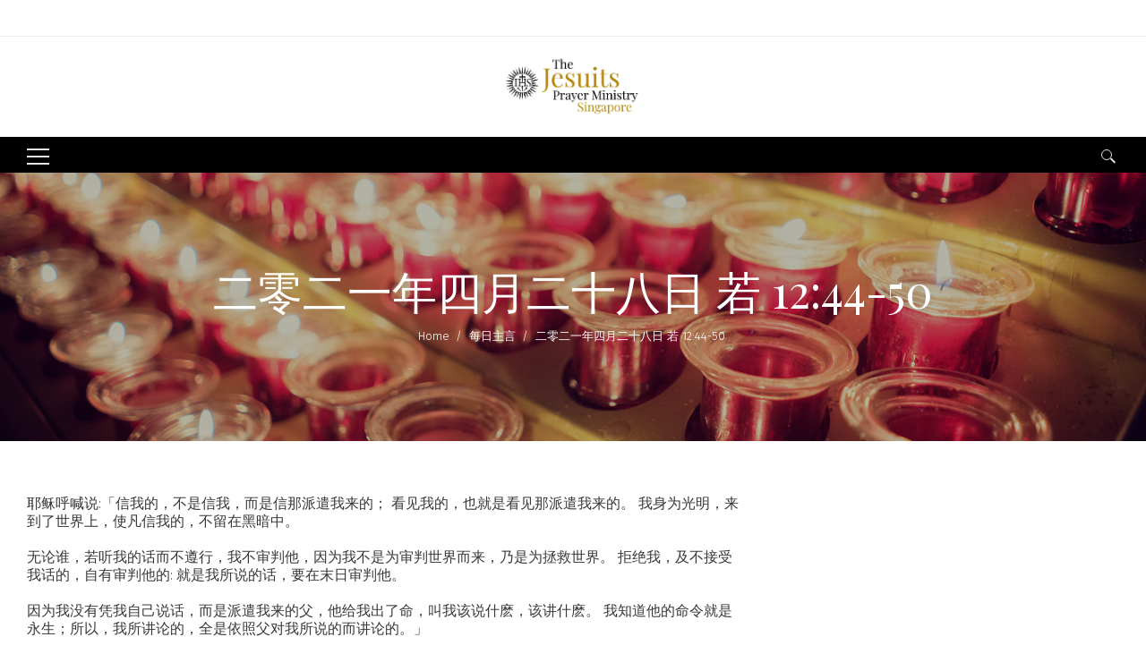

--- FILE ---
content_type: text/css
request_url: https://www.jesuit.org.sg/wp-content/themes/apress/style.css?ver=6.4.2
body_size: 11435
content:
/*
Theme Name: Apress
Description: APRESS is a clean and modern Creative Multiuse Multipurpose WordPress Theme built with lot of insights and suggestions behind it.
Author: Apress Themes
Theme URI: http://apressthemes.com/
Author URI: https://themeforest.net/user/apressthemes
Version: 5.0.7
License: GNU General Public License v2 or later
License URI: http://www.gnu.org/licenses/gpl-2.0.html
Text Domain: apress
*/
/*01. Normalize*/
*, *:before, *:after {
	-webkit-box-sizing: border-box;
	-moz-box-sizing: border-box;
	box-sizing: border-box;
}

article, aside, details, figcaption, figure, footer, header, nav, section, summary {
	display: block;
}
audio, canvas, video {
	display: inline-block;
}
audio:not([controls]) {
	display: none;
	height: 0;
}
 [hidden] {
 display: none;
}
html {
	width: 100%;
	height: 100%;
	overflow-y: auto;
	-webkit-text-size-adjust: 100%;
	-ms-text-size-adjust: 100%;
}
address {
	font-style: italic;
	margin: 0 0 24px;
}
abbr[title] {
	border-bottom: 1px dotted;
}
b, strong {
	font-weight: bold;
}
dfn {
	font-style: italic;
}
big {
    font-size:150%;
}
code {
    background-color: #d1d1d1;
    padding: 0.125em 0.25em;
}
del {
	color: #333;
}
ins {text-decoration:underline;}
mark {
	background: #ff0; padding: 0.125em 0.25em;
	color: #000;
}
code, kbd, tt, var, samp, pre {
    font-family: Inconsolata,monospace;
}

pre {
	background: #fafcfd; border:1px solid #e2e5e7;
	color: #666;
	margin: 20px 0;
	overflow: auto;
	padding: 20px;
}


blockquote {
  border-left: 4px solid #0073aa;
  margin: 0;
  padding: 0 0 0 1.4rem;
}

blockquote > p {
  margin: 0 0 1rem; padding:0;
}

.single .format-quote .blog_text_area blockquote cite,
.single .format-quote .blog_text_area blockquote a,
blockquote cite {
  color: #767676;
}
blockquote cite{display:inline-block;
font-size: calc(1rem / (1.25 * 1.125));
color: #6c7781;
margin-top: 2em;
position: relative;
font-style: normal;}

.entry-content .wp-block-quote.is-style-large p{font-size: 1.6875em;line-height: 1.4;font-style: italic;}
.entry-content .wp-block-quote.is-style-large{ border-left:0; padding:1rem 0; margin:1rem 0;}

blockquote, q {
	quotes: none;
}

small {
	font-size: smaller;
}
sub, sup {
	font-size: 75%;
	line-height: 0;
	position: relative;
	vertical-align: baseline;
}
sup {
	top: -0.5em;
}
sub {
	bottom: -0.25em;
}
dl {
	margin: 0 20px;
}
dt {
	font-weight: bold;
}
dd {
	margin: 0 0 20px;
}
ol, ul {
	margin: 10px 0;
	padding: 0 0 0 20px;
}
ul {
	list-style-type: disc;
}
nav ul, nav ol {
	list-style: none;
	list-style-image: none;
}
li > ul, li > ol {
	margin: 0;
}
img {
-ms-interpolation-mode: bicubic;
border: 0;
height: auto;
max-width: 100%;
position: relative;
}
svg:not(:root) {
	overflow: hidden;
}
figure {
	margin: 0;
}
form {
	margin: 0;
}
fieldset {
	border: 1px solid #eee;
	margin: 0px;
	padding: 7px 15px 15px 15px;
}
legend {
	border: 0;
	padding: 0;
	white-space: normal;
}
button, input, select, textarea {
	font-size: 100%;
	margin: 0;
	max-width: 100%;
	vertical-align: baseline;
}
button, input {
	line-height: normal;
}
button, html input[type="button"], input[type="reset"], input[type="submit"] {
	-webkit-appearance: button;
	cursor: pointer;
}
button[disabled], input[disabled] {
	cursor: default;
}
input[type="checkbox"], input[type="radio"] {
	padding: 0;
}
#bbp-search-form, .search-form {
	position: relative;
}
#bbp-search-form:after, .search-form:after {
	width: 40px;
	height: 38px;
	line-height: 38px;
	content: "\f002";
	position: absolute;
	top: 0;
	right: 0;
	font-family: FontAwesome;
	text-align: center;font-style: normal; font-weight:normal;
}
#bbp-search-form #bbp_search, input[type="search"] {
	-webkit-appearance: textfield;
	padding: 7px 45px 7px 12px;
	height:42px;
	width: 100%;
}
 input[type="search"]::-webkit-search-decoration {
 -webkit-appearance: none;
}
 button::-moz-focus-inner, input::-moz-focus-inner {
 border: 0;
 padding: 0;
}
textarea {
	overflow: auto;
	vertical-align: top;
}
table {
	border: 1px solid #ededed;
	border-collapse: collapse;
	border-spacing: 0;
	font-size: 14px;
	line-height: 2;
	margin: 0 0 20px;
	width: 100%;
}
caption, th, td {
	font-weight: normal;
	text-align: left;
}
caption {
	font-size: 16px;
	margin: 20px 0;
}
th {
	font-weight: bold; border:1px solid #ededed;
	text-transform: uppercase;
}
td {
	border: 1px solid #ededed;
}
th,td{border-width:0 1px 1px 0;padding:6px 10px 6px 10px;}

.comments-area {
    clear: both;
}


/* Clearing floats */
.clear:after, .attachment .entry-header:after, .site-footer .widget-area:after, .entry-content:after, .page-content:after, .navigation:after, .nav-links:after, .gallery:after, .comment-form-author:after, .comment-form-email:after, .comment-form-url:after, .comment-body:after {
	clear: both;
}
.clear:before, .clear:after, .attachment .entry-header:before, .attachment .entry-header:after, .site-footer .widget-area:before, .site-footer .widget-area:after, .entry-content:before, .entry-content:after, .page-content:before, .page-content:after, .navigation:before, .navigation:after, .nav-links:before, .nav-links:after, .gallery:before, .gallery:after, .comment-form-author:before, .comment-form-author:after, .comment-form-email:before, .comment-form-email:after, .comment-form-url:before, .comment-form-url:after, .comment-body:before, .comment-body:after {
	content: "";
	display: table;
}
/* Assistive text */
.screen-reader-text {
	clip: rect(1px, 1px, 1px, 1px);
	position: absolute !important;
}
.screen-reader-text:focus {
	background-color: #f1f1f1;
	border-radius: 3px;
	box-shadow: 0 0 2px 2px rgba(0, 0, 0, 0.6);
	clip: auto !important;
	color: #21759b;
	display: block;
	font-size: 14px;
	font-weight: bold;
	height: auto;
	line-height: normal;
	padding: 15px 23px 14px;
	position: absolute;
	left: 5px;
	top: 5px;
	text-decoration: none;
	width: auto;
	z-index: 100000; /* Above WP toolbar */
}
/* Form fields, general styles first. */
input, textarea {
	border: 1px solid #ccc;
	background: #fff;
	resize: none;
	padding: 5px;
}
.comment-form input[type="text"], .comment-form input[type="email"], .comment-form input[type="url"] {
	background: none repeat scroll 0 0 #f9f9f9;
	height: 36px;
	width: 100%;
}
input, textarea {
	color: #141412;
}
input:focus, textarea:focus {
	border: 1px solid #ddd;
	outline: 0;
}
/* Buttons */
button, input[type="submit"], input[type="button"], input[type="reset"] {
	border-radius: 2px;
	border: 0;
	color: #fff;
	display: inline-block;
	padding: 9px 18px 10px;
	text-decoration: none;
}
button:hover, input[type="submit"]:hover, input[type="button"]:hover, input[type="reset"]:hover{opacity:0.76;}

.post-password-required input{ line-height:26px !important;}
.post-password-required input[type="submit"] {
	padding: 5px 24px 6px !important; line-height:27px!important;
	vertical-align: top;
	font-size:16px;
}
.post-password-required input[type="submit"]:active {
	padding: 5px 24px 6px;
}
#pwbox-1 {
    line-height: 17px;
}
article.type-post.sticky h2.entry-title{ padding-left:20px; position:relative;}
article.type-post.sticky h2.entry-title:after{ position:absolute;content: "\f08d";top:0; left:0; font-family:FontAwesome; font-size:18px;
-moz-transform: rotate(35deg);
-webkit-transform: rotate(35deg);
-o-transform: rotate(35deg);
-ms-transform: rotate(35deg);
transform: rotate(35deg);
}
/* Placeholder text color -- selectors need to be separate to work. */
::-webkit-input-placeholder {
 opacity:0.5;
}

:-moz-placeholder {
 opacity:0.5;
}

::-moz-placeholder {
 opacity:0.5;
}

:-ms-input-placeholder {
 opacity:0.5;
}
/*
 * Responsive images
 *
 * Fluid images for posts, comments, and widgets
 */
.entry-content img, .entry-summary img, .comment-content img, .widget img, .wp-caption {
	max-width: 100%;
}
/* Make sure images with WordPress-added height and width attributes are scaled correctly. */
.entry-content img, .entry-summary img, .comment-content img[height], img[class*="align"], img[class*="wp-image-"], img[class*="attachment-"] {
	height: auto;
}
img.size-full, img.size-large, img.wp-post-image {
	height: auto;
	max-width: 100%;
}
.apress_post_thumb{ width:100%;}
/* Make sure videos and embeds fit their containers. */
embed, iframe, object, video {
/*max-width: 100%;*/ /*effect on home page video bg */
}
/* Override the Twitter embed fixed width. */
.entry-content .twitter-tweet-rendered {
	max-width: 100% !important;
}
/* Images */
.alignleft {
	float: left;
}
.alignright {
	float: right;
}
.aligncenter {
  clear: both;
  display: block;
  margin-left: auto;
  margin-right: auto;
}

.entry-content > *.alignwide,
.entry-summary > *.alignwide {
  margin-left: auto;
  margin-right: auto;
  clear: both;
}

@media only screen and (min-width: 768px) {
.entry-content > *.alignwide,
.entry-summary > *.alignwide {
    width: 100%;
    max-width: 100%;
  }
}

.entry-content > *.alignfull,
.entry-summary > *.alignfull {
  position: relative;
  left: -1rem;
  width: calc( 100% + (2 * 1rem));
  max-width: calc( 100% + (2 * 1rem));
  clear: both;
}

@media only screen and (min-width: 768px) {
.entry-content > *.alignfull,
.entry-summary > *.alignfull {
    margin-top: calc(2 * 1rem);
    margin-bottom: calc(2 * 1rem);
    left: calc( -12.5% - 75px);
    width: calc( 125% + 150px);
    max-width: calc( 125% + 150px);
  }
}

figure.wp-caption.alignleft, img.alignleft {
	margin: 10px 25px 10px 0;
}

figure.wp-caption.alignright, img.alignright {
	margin: 10px 0 10px 25px;
}
figure.wp-caption.aligncenter,
img.aligncenter {
	margin: 10px auto;
}
figure.wp-caption.alignnone{margin:10px 0px 10px 0px;}
img.alignnone {
	margin: 10px 0;
}
.wp-caption .wp-caption-text, .entry-caption, .gallery-caption {
	color: #220e10;
	font-size: 18px;
	font-style: italic;
	padding:8px 15px 10px 15px; text-align:center; background:#f8f9fa;
}

div.wp-caption.alignright img[class*="wp-image-"] {
	float: right;
}
div.wp-caption.alignright .wp-caption-text {
	padding-left: 10px;
}
img.wp-smiley, .rsswidget img {
	border: 0;
	border-radius: 0;
	box-shadow: none;
	margin-bottom: 0;
	margin-top: 0;
	padding: 0;
}
.wp-caption.alignleft + ul, .wp-caption.alignleft + ol {
	list-style-position: inside;
}
/**
 * 5.2 Entry Meta
 * ----------------------------------------------------------------------------
 */

.entry-meta {
	clear: both;
}
.single-author .entry-meta .author, .sticky.format-standard .entry-meta .date, .sticky.format-audio .entry-meta .date, .sticky.format-chat .entry-meta .date, .sticky.format-image .entry-meta .date, .sticky.format-gallery .entry-meta .date {
	display: none;
}
/**
 * 5.3 Entry Content
 * ----------------------------------------------------------------------------
 */

.entry-content {
width:100%; float: left;
}
/* Mediaelements */
.hentry .mejs-mediaelement, .hentry .mejs-container .mejs-controls {
	background: #220e10;
}
.hentry .mejs-controls .mejs-time-rail .mejs-time-loaded, .hentry .mejs-controls .mejs-horizontal-volume-slider .mejs-horizontal-volume-current {
	background: #fff;
}
.hentry .mejs-controls .mejs-time-rail .mejs-time-current {
	background: #ea9629;
}
.hentry .mejs-controls .mejs-time-rail .mejs-time-total, .hentry .mejs-controls .mejs-horizontal-volume-slider .mejs-horizontal-volume-total {
	background: #595959;
}
.hentry .mejs-controls .mejs-time-rail span, .hentry .mejs-controls .mejs-horizontal-volume-slider .mejs-horizontal-volume-total, .hentry .mejs-controls .mejs-horizontal-volume-slider .mejs-horizontal-volume-current {
	border-radius: 0;
}
/**
 * 5.4 Galleries
 * ----------------------------------------------------------------------------
 */

.gallery {
	margin-bottom: 20px;
	margin-left: -4px;
}
.gallery-item {
	float: left;
	margin: 0 4px 4px 0;
	overflow: hidden;
	position: relative;
}
.gallery-columns-1.gallery-size-medium, .gallery-columns-1.gallery-size-thumbnail, .gallery-columns-2.gallery-size-thumbnail, .gallery-columns-3.gallery-size-thumbnail {
	display: table;
	margin: 0 auto 20px;
}
.gallery-columns-1 .gallery-item, .gallery-columns-2 .gallery-item, .gallery-columns-3 .gallery-item {
	text-align: center;
}
.gallery-columns-4 .gallery-item {
	max-width: 23%;
	max-width: -webkit-calc(25% - 4px);
	max-width: calc(25% - 4px);
}
.gallery-columns-5 .gallery-item {
	max-width: 19%;
	max-width: -webkit-calc(20% - 4px);
	max-width: calc(20% - 4px);
}
.gallery-columns-6 .gallery-item {
	max-width: 15%;
	max-width: -webkit-calc(16.7% - 4px);
	max-width: calc(16.7% - 4px);
}
.gallery-columns-7 .gallery-item {
	max-width: 13%;
	max-width: -webkit-calc(14.28% - 4px);
	max-width: calc(14.28% - 4px);
}
.gallery-columns-8 .gallery-item {
	max-width: 11%;
	max-width: -webkit-calc(12.5% - 4px);
	max-width: calc(12.5% - 4px);
}
.gallery-columns-9 .gallery-item {
	max-width: 9%;
	max-width: -webkit-calc(11.1% - 4px);
	max-width: calc(11.1% - 4px);
}
.gallery-columns-1 .gallery-item:nth-of-type(1n), .gallery-columns-2 .gallery-item:nth-of-type(2n), .gallery-columns-3 .gallery-item:nth-of-type(3n), .gallery-columns-4 .gallery-item:nth-of-type(4n), .gallery-columns-5 .gallery-item:nth-of-type(5n), .gallery-columns-6 .gallery-item:nth-of-type(6n), .gallery-columns-7 .gallery-item:nth-of-type(7n), .gallery-columns-8 .gallery-item:nth-of-type(8n), .gallery-columns-9 .gallery-item:nth-of-type(9n) {
	margin-right: 0;
}
.gallery-columns-1.gallery-size-medium figure.gallery-item:nth-of-type(1n+1), .gallery-columns-1.gallery-size-thumbnail figure.gallery-item:nth-of-type(1n+1), .gallery-columns-2.gallery-size-thumbnail figure.gallery-item:nth-of-type(2n+1), .gallery-columns-3.gallery-size-thumbnail figure.gallery-item:nth-of-type(3n+1) {
	clear: left;
}
.gallery-caption {
	background-color: rgba(0, 0, 0, 0.7);
	box-sizing: border-box;
	color: #fff;
	font-size: 14px;
	line-height: 1.3;
	margin: 0;
	max-height: 50%;
	opacity: 0;
	padding: 2px 8px;
	position: absolute;
	bottom: 0;
	left: 0;
	text-align: left;
	-webkit-transition: opacity 400ms ease;
	transition: opacity 400ms ease;
	width: 100%;
}
.gallery-caption:before {
	box-shadow: 0 -10px 15px #000 inset;
	content: "";
	height: 100%;
	min-height: 49px;
	position: absolute;
	left: 0;
	top: 0;
	width: 100%;
}
.gallery-item:hover .gallery-caption {
	opacity: 1;
}
.gallery-columns-7 .gallery-caption, .gallery-columns-8 .gallery-caption, .gallery-columns-9 .gallery-caption {
	display: none;
}
/**
 * 5.6 Attachments
 * ----------------------------------------------------------------------------
 */

.attachment .hentry {
	margin: 0;
	padding: 0;
}
.attachment .entry-header {
	margin-bottom: 0;
	padding: 30px 0;
}
.attachment .entry-meta {
	clear: none;
	color: inherit;
	float: right;
	max-width: 604px;
	padding: 9px 0 0;
	text-align: right;
}
.attachment-meta {
    padding: 0 5px;
}
.hentry.attachment:not(.image-attachment) .entry-meta {
	max-width: 104px;
}
.attachment footer.entry-meta {
	display: none;
}
.full-size-link:before {
	content: none;
}
.attachment .entry-content {
	max-width: 100%;
	padding: 40px 0;
}
.image-navigation {
	margin: 0 auto;
	position: relative;
}
.image-navigation a:hover {
	text-decoration: none;
}
.image-navigation .nav-previous, .image-navigation .nav-next {
	top: 50px;
}
.image-navigation .nav-previous {
	left: 0;
}
.image-navigation .nav-next {
	right: 0;
}
.image-navigation .meta-nav {
	font-size: 32px;
	font-weight: 200;
	vertical-align: -4px;
}
.attachment .entry-attachment, .attachment .type-attachment p {
	margin: 0 auto;
	max-width: 724px;
	text-align: center;
}
.attachment .entry-attachment .attachment {
	display: inline-block;
}
.attachment .entry-caption {
	text-align: left;
}
.attachment .entry-description {
	margin: 20px auto 0;
	max-width: 604px;
}
.attachment .entry-caption p:last-child, .attachment .entry-description p:last-child {
	margin: 0;
}
.attachment .entry-content .mejs-audio {
	max-width: 400px;
	margin: 0 auto;
}
.attachment .entry-content .wp-video {
	margin: 0 auto;
}
.attachment .entry-content .mejs-container {
	margin-bottom: 24px;
}
/**
 * 5.7 Post/Paging Navigation
 * ----------------------------------------------------------------------------
 */

.navigation .nav-previous {
	float: left;
}
.navigation .nav-next {
	float: right;
}
.paging-navigation .nav-next a, .navigation .nav-previous a, .navigation .nav-next a {
	color: #fff;display: inline-block;
	padding: 9px 15px;
	-moz-border-radius: 2px;
	-ms-border-radius: 2px;
	-webkit-border-radius: 2px;
	-o-border-radius: 2px;
	border-radius: 2px;
}
.paging-navigation {
	width: 100%;
	float: left;
	padding: 40px 20px;
}
.paging-navigation .nav-links {
	float: left;
	width: 100%;
}
.sidebar .paging-navigation .nav-links {
	padding: 0;
}
.paging-navigation .meta-nav {
	display: inline-block;
	padding: 0;
}
.paging-navigation .nav-previous .meta-nav {
	margin-right: 2px;
}
.paging-navigation .nav-next .meta-nav {
	margin-left: 2px;
}
.post-navigation {
	width: 100%;
	float: left;
	padding: 20px 0;
}
.post-navigation .nav-links {
	width: 100%;
	float: left;
	margin: 0 auto;
	padding: 10px 0;
}
.sidebar .post-navigation .nav-links {
	padding: 0 376px 0 60px;
}
.post-navigation a[rel="next"] {
	float: right;
	text-align: right;
}
.post-navigation a[rel="next"] .post-meta-nav{ float:right!important;}
.term-description,
.post_category_des {
	width: 100%;
	float: left;
	padding-bottom: 25px;
}
/**
 * 5.8 Author Bio
 * ----------------------------------------------------------------------------
 */
.author-description{ width:100%; float:left; position:relative; padding-left:120px; min-height:74px;}
.author-description .author-avatar{ position:absolute; left:0; top:5px;}
.author-description .author-avatar img{width:74px; height:74px; margin:0;}
.author-info {float: left;width: 100%; padding-bottom:30px; border-bottom:1px solid rgba(0,0,0,0.06); margin-bottom:60px;}
.author-info h2{ padding:0 0 10px;}
.single .author-info{padding: 0px 0 0;}
.author-avatar .avatar {float: left;margin: 0 20px 20px 0;}
.author_designation{ font-size:14px; line-height:18px; padding-left:5px; margin-left:16px; background:#eee; display:inline-block; padding:2px 5px;}
.author-info ul.zolo-author-social{ margin:0; padding:10px 0 0; list-style:none;}
.author-info ul.zolo-author-social li{ float:left;}
.author-info ul.zolo-author-social li a{ width:36px; padding:5px; float:left; line-height:24px; font-size:15px;text-align:center; color:#fff;}
.author-info ul.zolo-author-social li.facebook a{background:#37589b;}
.author-info ul.zolo-author-social li.google-plus a{background:#de5a49;}
.author-info ul.zolo-author-social li.instagram a{background:#3897f0;}
.author-info ul.zolo-author-social li.linkedin a{background:#419cca;}
.author-info ul.zolo-author-social li.pinterest a{background:#cb2027;}
.author-info ul.zolo-author-social li.twitter a{background:#46d4fe;}
.author-info ul.zolo-author-social li.youtube-play a{background:#dd4646;}

.author-info ul.zolo-author-social li.vk a{background:#4c75a3;}
.author-info ul.zolo-author-social li.user-mail a{background:#6cddff;}
.author-info ul.zolo-author-social li a:hover {
    box-shadow: 0 16px 10px -10px rgba(0, 0, 0, 0.3) inset;
}

/**
 * 5.11 404
 * ----------------------------------------------------------------------------
 */

header.page-header {
	float: none;
}
.error404 .page-header {
	background-color: #fff;
}
.error404 .page-title {
	line-height: 0.6;
	margin: 0;
	position: relative;
	text-align: center;
	width: auto;
}
.title404 {
	font-size: 220px !important;
	text-align: center !important;
	line-height: normal !important;
	padding: 30px 0 50px !important;
}
.error404 .page-wrapper {
	width: 100%;
	float: left;
}
.error404 .page-header, .error404 .page-content {
	margin: 0 auto;
	padding-bottom: 40px;
	width: 100%;
}
.error404 .page-content { text-align:center; margin:0 auto; width:100%; max-width:600px;}
/**
 * 5.12 Comments
 * ----------------------------------------------------------------------------
 */
.comment-list, .comment-list .children {
	list-style-type: none;
	padding: 0;
}
.comment-list .children {
	margin-left: 20px;
}
.comment-body {
	padding: 15px;
	position: relative;
	background: f8f8f8;
	border: 1px solid #eee;
	margin-bottom: 15px;
}
.comments-area ol.comment-list li {
	width: 100%;
	float: left;
}
.comment-author {
	float: left;
	max-width: 74px; margin-right:30px;
}
.comment-author .avatar {
	display: block;
	margin-bottom: 10px;
}

.comment-author .fn, .comment-author .url, .comment-reply-link, .comment-reply-login {
	font-size: 14px;
	font-style: normal;
}
.says {
	display: none;
}
.no-avatars .comment-author {
	margin: 0 0 5px;
	max-width: 100%;
	position: relative;
}
.no-avatars .comment-metadata, .no-avatars .comment-content, .no-avatars .comment-list .reply {
	width: 100%;
}
.comment-list .edit-link {
	margin-left: 20px;
}
.comment-awaiting-moderation, .comment-content { display:inline-block;}
.comment-list .reply{ float:right;}
.comment-content h4{ padding-top:0; float:left;}
.comment-meta, .comment-meta a {
	font-size: 13px; clear:left;
}
.comment-metadata {
	margin-bottom:0px;
}
.ping-meta {
	color: #a2a2a2;
	font-size: 13px;
	line-height: 2;
}
.comment-awaiting-moderation {
	color: #a2a2a2;
}
.comment-reply-link:before, .comment-reply-login:before {
	font-family: 'FontAwesome';
	content: "\f112";
	margin-right: 3px;
}
.commentlist .bypostauthor {border-top: 10px solid #e18728;}
.commentlist li ul.children li.bypostauthor {border-top: 10px solid #e18728;}
/* Comment form */
.comments-area ul{ margin:0;}
.comments-area h3.comments-title{padding-top:30px;}
.comment-respond{padding:20px 0 0px 0;width:100%;float:left;}

.comment .comment-respond {
	margin-bottom: 20px;
	padding: 20px;
}
.comment-reply-title{ padding-top:0;}
.comment-reply-title small a {
    display: inline-block;
    float: right;
    font-size: 20px;
    height: 26px;
    line-height: 22px;
    overflow: hidden;
    width: 15px;
}
.comment-reply-title small a:before {
	font-family: 'FontAwesome';
	content: "\f00d";
	vertical-align: top;
}
.sidebar .comment-list .comment-reply-title, .sidebar .comment-list .comment-respond .comment-form {
	padding: 0;
}
.comment-form .comment-notes {
	margin-bottom: 15px;
}
.comment-form .comment-form-author, .comment-form .comment-form-email, .comment-form .comment-form-url {
	width: 32%;
	float: left;
	margin-bottom: 8px;
}
.comment-form .comment-form-author, .comment-form .comment-form-email {
	margin-right: 2%;
}
.comment-form [for="author"], .comment-form [for="email"], .comment-form [for="url"], .comment-form [for="comment"] {
	float: left;
	padding: 5px 0;
	width: 120px;
}
.comment-form .required {
	color: #ed331c;
}
.comment-form textarea {
	width: 100%;
	background: #f9f9f9;
}
.form-allowed-tags, .form-allowed-tags code {
	color: #686758;
	font-size: 12px;
}
.form-allowed-tags code {
	font-size: 10px;
	margin-left: 3px;
}
.comment-list .pingback, .comment-list .trackback {
	padding-top: 24px;
}
.comment-navigation {
	font-size: 20px;
	font-style: italic;
	font-weight: 200;
	margin: 0 auto;
	max-width: 604px;
	padding: 20px 0 30px;
	width: 100%;
}
.no-comments {
	background-color: #f8f8f8;
	font-size: 20px;
	font-style: italic;
	margin: 0;
	padding: 40px 0;
	text-align: center;
	clear:both;
}

/**
 * 6.1 Widgets
 * ----------------------------------------------------------------------------
 */

.widget {
	width: 100%;
	display: inline-block;
	margin: 0 0 50px;
}
.footer .widget{ float: left;} 
.widget ul, .widget ol {
	list-style-type: none;
	margin: 0;
	padding: 0;
}
.widget .tagcloud a {
	padding:4px 8px 5px 8px;display: inline-block;
	border: 1px solid #eee;margin:0 7px 7px 0;line-height: normal;
}

.widget li {
	border-bottom: 1px solid #eee;
	display: block;
	padding: 0 0 10px;
	margin-bottom: 10px;
}
.widget li > ul, .widget li > ol{ border-top: 1px solid #eee;padding:10px 0 0 15px;margin-top: 10px;}
.widget li:last-child{ padding-bottom:0; margin-bottom:0; border-bottom:none;}


.widget .zolo-megamenu-wrapper .zolo-megamenu-holder, .widget ul.sub-menu, .widget .zolo-navigation ul li ul li a {
	background: none;
}
.widget .zolo-navigation ul li ul, .widget ul.sub-menu {
	width: 100%;
}
.widget.tweets li{ padding-left:40px; position:relative;}
.widget.tweets li:after{ content:"\f099"; position: absolute; left:0; top:16px; color:#CCC; font-size:22px;font-family: FontAwesome;}
.widget.tweets li:hover:after{ color:#1da1f2;}
/* Search widget */
#bbp-search-form #bbp_search_submit, .search-form .search-submit {
	text-align: center;
	display: inline-block;
	font-size: 0;
	height: 38px;
	width: 40px;
	position: absolute;
	top: 0;
	right: 0;
	z-index: 2;
	background: none;
	padding: 0;
	border: 0; box-shadow:none;
}
.search-form .search-submit:hover, .search-form .search-submit:focus {
	background: none;box-shadow:none;
	padding: 0;
	border: 0;
}
.search_page_title1{ padding-bottom:20px; font-size:50px;}
.search_page_title2{ padding-bottom:50px; font-size:24px;}
.search_page_title3{ padding-bottom:30px; font-size:20px;}
.search-not-found{ padding-top:100px;}
/* RSS Widget */
.widget_rss .rss-date {
	display: block;
}
.widget_rss .rss-date, .widget_rss li > cite {
	color: #a2a2a2;
}
/* Calendar Widget */
.widget_calendar table, .widget_calendar td {
	border-collapse: separate;
}
.widget_calendar table{ margin-bottom:0;border-bottom:0;border-right:0;}
.widget_calendar caption{
	font-size: 14px; color:#fff;
	margin: 0; padding:0 8px; border:1px solid #ededed;border-bottom:0;
}
.widget_calendar tbody td#today,
.widget_calendar a:hover,
.widget_calendar th{ color:#fff;}
.widget_calendar th, .widget_calendar td {
	padding: 0;
	text-align: center;
}
.widget_calendar a {
	display: block;
}
.widget_calendar #today a{ color:#fff !important;}
.widget_calendar tbody .pad, .site-footer .widget_calendar tbody .pad {
	background-color: transparent;
}

/**
 * 8.0 Media Queries
 * ----------------------------------------------------------------------------
 */

/* Does the same thing as <meta name="viewport" content="width=device-width">,
 * but in the future W3C standard way. -ms- prefix is required for IE10+ to
 * render responsive styling in Windows 8 "snapped" views; IE10+ does not honor
 * the meta tag. See http://core.trac.wordpress.org/ticket/25888.
 */
@-ms-viewport {
 width: device-width;
}
@viewport {
 width: device-width;
}
span.wpcf7-form-control-wrap {
	width: 100%;
}
 @media (max-width: 767px) {
.comment-form .comment-form-author, .comment-form .comment-form-email, .comment-form .comment-form-url {
	width: 100%;
	margin-right: 0;
}
}
 @media (max-width: 480px) {
.title404 {
	font-size: 120px !important;
	text-align: center !important;
	color: #F00 !important;
	line-height: normal !important;
	padding: 20px 0 50px !important;
}
}

/**
 * 9.0 Print
 * ----------------------------------------------------------------------------
 */
@media print {
body {
	background: none !important;
	color: #000;
	font-size: 10pt;
}
footer a[rel="bookmark"]:link:after,  footer a[rel="bookmark"]:visited:after {
	content: " [" attr(href) "] "; /* Show URLs */
}
.site {
	max-width: 98%;
}
.site-header {
	background-image: none !important;
}
.site-header .home-link {
	max-width: none;
	min-height: 0;
}
.site-title {
	color: #000;
	font-size: 21pt;
}
.site-description {
	font-size: 10pt;
}
.author-avatar,  .site-footer,  .comment-respond,  .comments-area .comment-edit-link,  .comments-area .reply,  .comments-link,  .entry-meta .edit-link,  .page-links,  .site-content nav,  .widget-area,  .main-navigation,  .navbar,  .more-link {
	display: none;
}
.entry-header,  .entry-content,  .entry-summary,  .entry-meta {
	margin: 0;
	width: 100%;
}
.page-title{
	font-size: 21pt;
}
.entry-meta,  .entry-meta a {
	color: #444;
	font-size: 10pt;
}
.entry-content img.alignleft,  .entry-content .wp-caption.alignleft {
	margin-left: 0;
}
.entry-content img.alignright,  .entry-content .wp-caption.alignright {
	margin-right: 0;
}
.format-image .entry-content .size-full {
	margin: 0;
}
/* Remove colors from post formats */
.hentry {
	background-color: #fff;
}
/* Comments */
.comments-area > li.comment {
	background: none;
	position: relative;
	width: auto;
}
.comment-metadata {
	float: none;
}
.comment-author .fn,  .comment-reply-link,  .comment-reply-login {
	color: #333;
}
}
/********************bbpress CSS Start********************/
#bbpress-forums li.bbp-header {
	background: #f3f3f3;
	color: #333;
	font-size: 14px;
	padding: 13px 20px;
}
#bbpress-forums li {
	font-size: 14px;
}
#bbpress-forums .bbp-forum-info .bbp-forum-content, #bbpress-forums p.bbp-topic-meta {
	font-size: 13px;
}
#bbpress-forums li.bbp-body ul.forum, #bbpress-forums li.bbp-body ul.topic {
	background: #fff;
	border-bottom: 1px solid #f8f8f8;
	padding-left: 20px;
	padding-right: 20px;
	padding-top:16px;
	padding-bottom:16px;
}
li.bbp-body .bbp-forum-title{float: left;width: 100%;margin-bottom: 6px;}
#bbpress-forums div.wp-editor-container{ border:1px solid #ddd;}
#bbpress-forums ul.bbp-lead-topic, #bbpress-forums ul.bbp-topics, #bbpress-forums ul.bbp-forums, #bbpress-forums ul.bbp-replies, #bbpress-forums ul.bbp-search-results {
	border: 1px solid #f3f3f3;
	border-top: none;
}
#bbpress-forums fieldset.bbp-form {
	border: 1px solid #f3f3f3;
	background: none;
}
body #bbpress-forums .bbp-attachments ol li.bbp-atthumb .wp-caption p.wp-caption-text {
    background: rgba(0, 0, 0, 0) none repeat scroll 0 0;
    color: inherit;
    font-size: 14px;
    font-style: normal;
    font-weight: inherit;
    line-height: 1.3em;
    margin: 5px 0 !important;
    padding: 0;
    text-align: left;
}
#bbpress-forums .bbp-attachments-count{margin-right: 9px;margin-top: 4px;}
#bbpress-forums div.odd, #bbpress-forums ul.odd{ background:#fff !important;}
#bbpress-forums div.bbp-forum-header, #bbpress-forums div.bbp-topic-header, #bbpress-forums div.bbp-reply-header{ background:#f7f7f7!important;}
#bbpress-forums {
	font-size: 13px;
}

#bbpress-forums div.bbp-forum-author, #bbpress-forums div.bbp-topic-author, #bbpress-forums div.bbp-reply-author{ padding:26px 0 10px;}
#bbpress-forums fieldset.bbp-form legend {
	font-size: 18px;
	color: #fff;
}
#bbpress-forums fieldset.bbp-form select {
	width: 60%;
	height: 34px;
	padding: 5px 5px;
}
.bbp-forum-header a.bbp-forum-permalink, .bbp-topic-header a.bbp-topic-permalink, .bbp-reply-header a.bbp-reply-permalink, span.bbp-admin-links a {
	color: #484848;
}
.bbp-author-avatar {
	width: 80px;
	height: 80px;
	display: inline-block;
	overflow: hidden;
	display: none;
}
.bbp-author-avatar img {
	width: 100%;
}
.bbp-reply-author .bbp-author-avatar {
	width: 80px;
	height: 80px;
	display: inline-block;
	overflow: hidden;
}
#bbpress-forums div.bbp-forum-author img.avatar, #bbpress-forums div.bbp-topic-author img.avatar, #bbpress-forums div.bbp-reply-author img.avatar {
	margin: 0 !important;
}
#bbpress-forums .status-closed a {
	color: #2293E4 !important;
}
#bbp-single-user-details {
	background: #fff;
	border: 1px solid #f3f3f3;
	padding: 1.5% 2%;
	width: 28%!important;
}
#bbpress-forums #bbp-user-body {
	background: #fff;
	border: 1px solid #f3f3f3;
	padding: 1.5% 2%;
	width: 69% !important;
	margin: 0;
	float: right;
}
#bbpress-forums #bbp-single-user-details #bbp-user-navigation a {
	color: #747575;
}
#bbpress-forums #bbp-single-user-details #bbp-user-navigation a:hover {
	color: #2293E4;
}
#bbpress-forums #bbp-single-user-details #bbp-user-navigation li.current a {
	color: #2293E4; background:#fafafa !important;
}
#bbp-your-profile .form-table th, #bbp-your-profile .form-table td {
	padding: 5px 8px;
}
#bbps-topic-assign select#bbps_support_options {
	width: 150px;
	padding: 9px;
	height: 36px;
	border: 1px solid #BEBDBD;
}
#bbps-topic-assign {
	float: right;
}
.bbp-topic-tags {
	margin-right: 15px;
}
.bbp-reply-content a img {
	display: none;
}
#bbpress-forums #bbp-user-wrapper h2.entry-title {
	font-weight: bold;
	font-size: 18px;
	color: #333;
}
.edd_users_purchases h4 {
	font-weight: bold;
	color: #333;
	font-size: 18px;
}
#bbpress-forums li.bbp-header #subscription-toggle {
	margin: 0 !important;
}
#bbpress-forums fieldset.bbp-form legend {
	padding: 5px 10px !important;
}
.favorite-toggle, a.subscription-toggle, .subscription-toggle {
	border: 0!important;
	color: #333!important;
	border-radius: 3px!important;
	cursor: pointer;
	-webkit-appearance: button;
	font-size: 14px!important;
	padding: 7px 15px!important;
	margin-left: 12px!important;
}
#subscription-toggle {margin-top: 8px;display: inline-block;}
.tab-content img {width: 100%;}
#bbpress-forums div.bbp-breadcrumb, div.bbp-topic-tags, #bbpress-forums .bbp-pagination-count {font-size: 16px;}
#bbpress-forums #bbp-single-user-details #bbp-user-avatar, #bbpress-forums #bbp-single-user-details #bbp-user-avatar img.avatar {
	max-width: 100%; height:auto !important;}
.widget dl {margin: 0;}
.widget dt {margin-right: 5px;float: left;}
.bbp-login-form .bbp-username input, .bbp-login-form .bbp-email input, .bbp-login-form .bbp-password input {width: 100%;}
#bbpress-forums .bbp-forum-info .bbp-forum-content, #bbpress-forums p.bbp-topic-meta{ display:inline; font-size:10px; margin-left:6px;}
.super-sticky .bbp-topic-title,
.sticky .bbp-topic-title{position:relative;padding-left:35px; }
.super-sticky .bbp-topic-title:after,
.sticky .bbp-topic-title:after{	background: url(images/forum-icons.png) no-repeat  left -66px;float: left; width:22px; height:22px; content:""; position:absolute; top:3px; left:0;}
.sticky .bbp-topic-title .topic-resolved,
.sticky .bbp-topic-title .topic-not-resolved,
.sticky .bbp-topic-title .topic-working-on-it,
.super-sticky .bbp-topic-title .topic-resolved,
.super-sticky .bbp-topic-title .topic-not-resolved,
.super-sticky .bbp-topic-title .topic-working-on-it{ display:none;}
.topic-resolved{background: url(images/forum-icons.png) no-repeat top left;float: left; width:22px; height:22px; font-size:0; margin-right:13px;margin-top:2px;}
.topic-not-resolved{background: url(images/forum-icons.png) no-repeat left -44px;float: left; width:22px; height:22px; font-size:0; margin-top:2px;margin-right:13px;}
.topic-working-on-it{background: url(images/forum-icons.png) no-repeat left -22px;float: left; width:22px; height:22px; font-size:0; margin-top:2px;margin-right:13px;}
.pagetitle_parallax .topic-resolved,
.pagetitle_parallax .topic-not-resolved,
.pagetitle_parallax .topic-working-on-it{display:none !important;}
body #bbpress-forums div.bbp-breadcrumb p, #bbpress-forums div.bbp-topic-tags p{ padding-top:0;}
.bbp-pagination-links a, .bbp-pagination-links span.current{ float:none !important; display:inline !important;padding: 3px 10px !important;}
/********************bbpress CSS End********************/

/******************** Custom widget CSS Start ********************/
.sidebar_widget_style_box .sidebar .widget{ padding:25px;}
.sidebar .widget h3.widget-title{ padding:0; color:#333333; font-size:18px; line-height:26px;}
.sidebar .widget h3.widget-title span{ display:inline-block;}
.tagcloud{ padding-top:9px;}

/*About Me Widget Start*/
.zolo-about-me img.zolo-about-me-banner{width: 100%;}
.zolo-about-me .zolo-about-me-header img.zolo-about-me-avatar{float: left;margin-right: 15px;margin-top: -60px;max-width: 50%;border: 3px solid #fff;position: relative;}
.zolo-about-me.avtar-style-circle .zolo-about-me-header img.zolo-about-me-avatar{-moz-border-radius: 50%;
-webkit-border-radius: 50%;
-ms-border-radius: 50%;
-o-border-radius: 50%;
border-radius: 50%;
}
.zolo-about-me .zolo-about-me-header .zolo-about-me-name{ padding:0;clear: none;float: left;font-size:16px;font-weight:bold;margin: 15px 0;text-transform: uppercase;}
.zolo-about-me .zolo-about-me-text{ clear:both;padding: 15px 0 0;}

.zolo-about-me.style-simple{ text-align:center;}
.zolo-about-me.style-simple img.zolo-about-me-banner{ margin:0 0 18px; float:none;}
.zolo-about-me.style-simple .zolo-about-me-header img.zolo-about-me-avatar{ margin:12px 0; float:none;}
.zolo-about-me.style-simple .zolo-about-me-header .zolo-about-me-name{ float:none;padding:0; margin:12px 0 10px;}

.zolo-signature-box{ width:100%; float:left; text-align:center;}
.zolo-about-me img.zolo-about-me-signature{ margin-top:30px;}
.zolo-about-me ul.zolo-about-me-social{ padding:0; margin:30px 0 0;text-align: center; display:table; width:100%;table-layout: fixed; }
.zolo-about-me ul.zolo-about-me-social li{ padding:0; border:0; width:auto; display:inline-block; float:none;}
.zolo-about-me ul.zolo-about-me-social li a{font-size:14px;height:40px;line-height:40px; width:40px; text-align:center; border:1px solid #CCC;margin:3px 3px; display:inline-block;
-moz-transition:all 0.3s;
-ms-transition:all 0.3s;
-o-transition:all 0.3s;
-webkit-transition:all 0.3s;
transition:all 0.3s;
}
.zolo-about-me ul.zolo-about-me-social.style-none li a{ border:0; background:none; width:22px; line-height:22px; height:22px;}


/*About me Social Style Modern Start*/
.zolo-about-me ul.zolo-about-me-social.style-modern li{ float:none;padding:0; border:0; width:auto; display:table-cell;}

.zolo-about-me ul.zolo-about-me-social.style-modern li a{ width:100%;height:38px; line-height:38px;font-size: 14px; display:block; float: none; padding:0; margin:0; border:0;}

.zolo-about-me ul.zolo-about-me-social.style-modern li.facebook a{ background:#37589b;}

.zolo-about-me ul.zolo-about-me-social.style-modern li.google-plus a{ background:#de5a49;}

.zolo-about-me ul.zolo-about-me-social.style-modern li.instagram a{ background:#5996c7;}

.zolo-about-me ul.zolo-about-me-social.style-modern li.linkedin a{ background:#419cca;}

.zolo-about-me ul.zolo-about-me-social.style-modern li.pinterest a{ background:#cb2027;}

.zolo-about-me ul.zolo-about-me-social.style-modern li.twitter a{ background:#46d4fe;}

.zolo-about-me ul.zolo-about-me-social.style-modern li.youtube-play a{ background:#dd4646;}

.zolo-about-me ul.zolo-about-me-social.style-modern li a{color:#fff;}

.zolo-about-me ul.zolo-about-me-social.style-modern li a:hover{
    -webkit-box-shadow: inset 0 16px 10px -10px rgba(0,0,0,0.3);
    -moz-box-shadow: inset 0 16px 10px -10px rgba(0,0,0,0.3);
    box-shadow: inset 0 16px 10px -10px rgba(0,0,0,0.3);
}
/*About me Social Style Modern End*/

/*About me Social Style Circle Start*/
.zolo-about-me ul.zolo-about-me-social.style-circle li a{
-moz-border-radius: 50%;
-webkit-border-radius: 50%;
-ms-border-radius: 50%;
-o-border-radius: 50%;
border-radius: 50%;
}
/*About me Social Style Circle End*/

/*About Me  Widget End*/

/*Contact Info Widget Start*/
.widget.contact_info_widget ul{ list-style:none;}
.widget.contact_info_widget ul li{ border:none; padding:0 0 10px 0 !important;}
.contact_info_widget .contact_info_label{ float:left; margin-right:8px;}
.contact_info_widget .contact_info_value{display: table-cell;}
/*Contact Info Widget End*/

/*Recent Post Widget CSS Start*/
.widget ul.Gallery{ margin:0 -5px;}
.widget ul.Gallery li{ float:left; padding:5px; border:none; width:33.333%;}
.widget ul.Gallery li:nth-child(3n + 1){ clear:both;}
.widget ul.Gallery li img{ width:100%;}
.widget ul.Gallery li a{ margin:0; width:100%; height:inherit;}
.widget ul.Gallery li .post_list_thumb{ display:inline;}

.widget .post_list_item{ display:block;}
.widget .post_list_thumb{display:table-cell;}
.widget .post_list_thumb a{ width:90px; height:90px;margin:5px 20px 5px 0;float: left;}
.widget .post_list_content{display:table-cell;vertical-align:top;padding: 5px 0;}
.widget .post-date {font-style: italic; width:100%; display: inline-block; font-size:80%;}
/*Recent Post Widget CSS End*/

.widget_post_thumbnail{max-width: 60px; float:left;margin-right: 10px;}
.widget_post_text{ display:table-cell;}
.widget_post_text .post-date{ padding-top:6px; display:block;}

/*Custom Menu Widget CSS Start*/
.apress-widget-menu-vertical li:after{transition:0.6s ease-in-out;-moz-transition:0.6s ease-in-out;-webkit-transition:0.6s ease-in-out;-ms-transition:0.6s ease-in-out;-o-transition:0.6s ease-in-out;}
.apress-widget-menu-vertical li{position:relative;}
.apress-widget-menu-vertical li a{display:block;}
/*Custom Menu Widget CSS End*/


/******************** Custom widget CSS End ********************/

/******************************************************************************** 
******************************** Contact Form Start ******************************** 
********************************************************************************/

.wpcf7-form button, 
.wpcf7-form input[type=reset], 
.wpcf7-form input[type=submit], 
.wpcf7-form input[type=button]{ -moz-transition: all 0.5s;
-webkit-transition: all 0.5s;
-o-transition: all 0.5s;
-ms-transition: all 0.5s;
transition: all 0.5s;
}
.wpcf7-form{margin:0px 0 20px 0;}
.wpcf7-form p{ display:inline-block; width:100%; padding:10px 0 25px;}
.wpcf7-form .uneditable-input,
.wpcf7-form input,
.wpcf7-form textarea{
	width: 100%;
	float: left;
	border-width:1px;
	border-style:solid;
	border-radius: 0;
	-moz-border-radius: 0;
	-ms-border-radius: 0;
	-o-border-radius: 0;
	-webkit-border-radius:0;
	padding:5px 10px;
}
.wpcf7-form .input_borderradius .uneditable-input,
.wpcf7-form .input_borderradius input, 
.wpcf7-form .input_borderradius textarea{
border-radius: 4px;
-moz-border-radius: 4px;
-ms-border-radius: 4px;
-o-border-radius: 4px;
-webkit-border-radius: 4px;
}
.wpcf7-form .uneditable-input, .wpcf7-form input{height:44px;}
textarea{height: 150px;}
.wpcf7-form select{padding: 10px;width: 100%;border: 1px solid transparent;height:44px;}
.wpcf7-form input[type="checkbox"],
.wpcf7-form input[type="radio"]{ width:auto; float:none; height:auto; margin:0;}
.wpcf7-form input[type="file"]{ width:auto; height:30px; border:0 !important; float:none; padding:0;}
.wpcf7-form button, .wpcf7-form input[type=reset], .wpcf7-form input[type=submit], html .wpcf7-form input[type=button] {width: auto;padding: 9px 16px;font-size:13px;height: auto; line-height: normal; text-align: center;margin: 0; border:none;}

.wpcf7-form div.wpcf7-response-output{margin:20px 0 10px; float:left; width:100%; clear:both;}
.wpcf7-form span.wpcf7-not-valid-tip{display: inline;}
.wpcf7-form .contact_form span.wpcf7-not-valid-tip{display: none;}

.wpcf7-form .input_bottom_border .uneditable-input, 
.wpcf7-form .input_bottom_border input, 
.wpcf7-form .input_bottom_border textarea{border-width:0px 0px 1px 0px;}
.apress_contactform{ display:inline-block;}
.footer .contact_form,
.contact_form{ margin:0 -15px; padding:0; list-style:none;}
.footer .contact_form li,
.contact_form li{ width:100%; float:left; padding:10px 15px 25px;}
.footer .contact_form li:last-child{ padding-bottom:0;}
.contact_form li.one_half{width:50%;}
.contact_form li.one_third{width:33.333333%;}
.contact_form li.one_fourth{width:25%;}

.wpcf7-form .transparent_button button, 
.wpcf7-form .transparent_button input[type=reset], 
.wpcf7-form .transparent_button input[type=submit], 
html .wpcf7-form .transparent_button input[type=button]{ background: none !important;border-width:0 0 1px 0!important; box-shadow:none;}

.fullwidth_buttton .wpcf7-form button, 
.fullwidth_buttton .wpcf7-form input[type=reset], 
.fullwidth_buttton .wpcf7-form input[type=submit], 
html .fullwidth_buttton .wpcf7-form input[type=button]{width:100%;font-size:16px;padding: 12px 24px;}

.medium_buttton .wpcf7-form button, 
.medium_buttton .wpcf7-form input[type=reset], 
.medium_buttton .wpcf7-form input[type=submit], 
html .medium_buttton .wpcf7-form input[type=button]{padding: 12px 24px;font-size:16px;}

.zt_field{position: relative;}
.zt_field select {
	appearance: none;
	-webkit-appearance: none;
	-moz-appearance: none;
	-o-appearance: none;
	background: #ffffff;
	box-sizing: border-box;
	-webkit-box-sizing: none;
	-moz-box-sizing: none;
	-o-box-sizing: none;
	cursor: pointer;
	display: block;
	outline: none;
	height: 44px;
	overflow: ellipsis;
	padding: 7px 15px;
	position: relative;
	text-indent: 0.01px;
	text-overflow: '';
	-webkit-text-overflow: none;
	-moz-text-overflow: none;
	-o-text-overflow: none;
	vertical-align: middle;
	z-index: 5;
	margin: 0;
}
.zt_field .zolo-shortcodes-arrow::after {
    border-left: 4px solid transparent;
    border-right: 4px solid transparent;
    border-top: 4px solid #000;
    content: "";
    height: 0;
    left: 50%;
    margin: -2px 0 0 -2px;
    position: absolute;
    top: 50%;
    width: 0;
}
.zt_field .zolo-shortcodes-arrow {
    background: #fff none repeat scroll 0 0;
    border-left: 1px solid #d9d9d9;
    height: 42px;
    line-height:40px;
    pointer-events: none;
    position: absolute;
    right: 1px;
    text-align: center;
    top: 1px;
    width: 35px;
    z-index: 10;
}
.zt_field select option{ padding:5px 20px;}
.zt_field select[multiple="multiple"]{ height:auto;}

/*Input Icon*/
.wpcf7-form .zt_input_icon input[type="text"],
.wpcf7-form .zt_input_icon input[type="email"],
.wpcf7-form .zt_input_icon input[type="tel"],
.wpcf7-form .zt_input_icon textarea{ padding-left:44px;}

.zt_icon_align_right .your-name,
.zt_icon_align_right .your-email,
.zt_icon_align_right .your-subject,
.zt_icon_align_right .your-message,
.zt_input_icon .your-name,
.zt_input_icon .your-email,
.zt_input_icon .your-subject,
.zt_input_icon .your-tel,
.zt_input_icon .your-message{position:relative;font-family: 'FontAwesome'; float:left; width:100%;}

.zt_input_icon .your-name:after{content:"\f007"; position:absolute; left:17px; top:0;font-size:15px; line-height:43px;}
.zt_input_icon .your-email:after{content:"\f003"; position:absolute; left:17px; top:0;font-size:15px;line-height:43px;}
.zt_input_icon .your-subject:after{content:"\f0eb"; position:absolute; left:17px; top:0;font-size:18px;line-height:43px;}
.zt_input_icon .your-tel:after{content:"\f095"; position:absolute; left:17px; top:0;font-size:15px;line-height:43px;}
.zt_input_icon .your-message:after{content:"\f040"; position:absolute; left:17px; top:0;font-size:15px;line-height:43px;}

/*Message Errors CSS*/
body .wpcf7-form input[type=text].wpcf7-not-valid, 
body .wpcf7-form input[type=email].wpcf7-not-valid, 
body .wpcf7-form input[type=tel].wpcf7-not-valid, 
body .wpcf7-form textarea.wpcf7-not-valid,
body .wpcf7-form input[type=url].wpcf7-not-valid,
body .wpcf7-form input[type=date].wpcf7-not-valid,
body .wpcf7-form input[type=number].wpcf7-not-valid{border-color:#F00 !important;}


/*Newsletter CSS Start*/
.zt_newsletter{ width:100%; float:left; position:relative;}
.wpcf7-form .zt_newsletter_style1 input[type=email]{border-width:0px 0px 1px 0px; background:none !important; padding-right:94px;}
.wpcf7-form .zt_newsletter_style1 [type="submit"]{border-width:0px 0px 1px 0px; background:none !important; padding:0 8px 0 0;  height:44px; line-height:44px; -moz-border-radius:0;-webkit-border-radius:0;border-radius:0; box-shadow:none; color:#000 !important;position: absolute; right:0; top:0;}

.wpcf7-form .zt_newsletter_style2 input[type=email]{padding-right:94px;-moz-border-radius:4px;-webkit-border-radius:4px;border-radius:4px;}
.wpcf7-form .zt_newsletter_style2 [type="submit"]{position: absolute; right:0; top:0; padding:0 35px;  height:44px; line-height:44px; -moz-border-radius:4px;-webkit-border-radius:4px;border-radius:4px; box-shadow:none; color:#000 !important;}

.wpcf7-form .zt_newsletter_style3 input[type=email]{padding-right:94px;background: rgba(255, 255, 255, 0.09);}
.wpcf7-form .zt_newsletter_style3 input[type=email]:focus{background: rgba(255, 255, 255, 0);}
.wpcf7-form .zt_newsletter_style3 [type="submit"]{border-width:0px; background:none !important; padding:0 30px;  height:44px; line-height:44px; -moz-border-radius:0;-webkit-border-radius:0;border-radius:0; box-shadow:none; color:#000;position: absolute; right:0; top:0;letter-spacing:1px;}
.wpcf7-form .zt_newsletter_style3 [type="submit"]:hover{letter-spacing: 3px;padding: 0 24px;}

.wpcf7-form .zt_newsletter_style4 input[type=email]{border-width:0px 0px 1px 0px; background:none !important; padding-right:94px;}
.wpcf7-form .zt_newsletter_style4 #submit,
.wpcf7-form .zt_newsletter_style4 [type="submit"]{border-width:0px !important; background:none !important; padding:0 8px 0 0;  height:44px; line-height:44px; -moz-border-radius:0;-webkit-border-radius:0;border-radius:0; box-shadow:none; color:#000 !important;position: absolute; right:0; top:0;}

/*svg_arrow*/
.apress_svg_arrow_link { position:relative; z-index:1;display: inline-block; cursor: pointer;}
.apress_svg_arrow_link .apress_svg_arrow_icon{
  position: relative; margin-left:10px;
  transition: -webkit-transform 0.6s ease;
  transition: transform 0.6s ease;
  transition: transform 0.6s ease, -webkit-transform 0.6s ease;
  vertical-align: middle; text-align:center;
}
.apress_svg_arrow_link .apress_svg_arrow_circle {
  transition: stroke-dashoffset .6s ease;
  stroke-dasharray: 95;
  stroke-dashoffset: 95;
}
.wpcf7-form #submit:hover .apress_svg_arrow_circle{stroke-dashoffset: 0;}
.zolo_footer_area .apress_svg_arrow_icon .apress_svg_arrow_circle1{ stroke:#2b2b2b;}
.zolo_footer_area .apress_svg_arrow_icon .apress_svg_arrow_circle{ stroke:#c9b47b;}
.zolo_footer_area .apress_svg_arrow_icon .apress_svg_arrow{ stroke:#eee;}

/******************************************************************************** 
******************************** Contact Form End ******************************** 
********************************************************************************/

.ult_exp_section_layer,
.ult_exp_content{ width:100%; float:left;}


@media (max-width:767px) {

.contact_form li.one_half,
.contact_form li.one_third{width: 100%;}

}







/* Blocks */
.wp-block-archives.aligncenter,
.wp-block-categories.aligncenter {
  text-align: center;
}

.wp-block-archives,.wp-block-categories,.wp-block-latest-posts{ padding: 0;list-style: none; margin:0;}
.wp-block-archives li,.wp-block-categories li,.wp-block-latest-posts li {
    color: #767676;
    font-size: 150%;
    font-weight: bold;
    line-height: 1.4;
    padding-bottom: 1rem;
}
.wp-block-latest-posts.is-grid li {
    border-top: 2px solid #ccc;
    padding-top: 1rem;
    margin-bottom: 2rem;
}



.entry-content .wp-block-pullquote blockquote{ padding:0; margin:0; border:0;margin-top: calc(4 * 1rem);
margin-bottom: calc(4.33 * 1rem);}
.entry-content .wp-block-pullquote p {
  font-size: 1.6875em;
  font-style: italic;
  line-height: 1.3;
  margin-bottom: 0.5em;
  margin-top: 0.5em;
}
@media only screen and (min-width: 768px) {
.entry-content .wp-block-pullquote p {
    font-size: 2.25em;
  }
}




.entry-content .wp-block-pullquote.is-style-solid-color {
  padding-left: 10%;
  padding-right: 10%;
}

.entry-content .wp-block-pullquote.is-style-solid-color p {
  font-size: 1.6875em;
  line-height: 1.3;
  margin-bottom: 0.5em;
  margin-top: 0.5em;
}

@media only screen and (min-width: 768px) {
.entry-content .wp-block-pullquote.is-style-solid-color p {
    font-size: 2.25em;
  }
}

.entry-content .wp-block-pullquote.is-style-solid-color blockquote {max-width: 100%;padding-left: 0;margin-left: 1rem;margin-right: 1rem;}
.entry-content .wp-block-pullquote.is-style-solid-color cite {color: inherit;}


--- FILE ---
content_type: text/css
request_url: https://www.jesuit.org.sg/wp-content/themes/apress/assets/css/common.css?ver=1.1.1
body_size: 23789
content:
@charset "utf-8";
/*--------------------------------------------------------------
>>> TABLE OF CONTENTS:
----------------------------------------------------------------
1. Common CSS
2. Loader
3. Footer section
4. Copyright
5. Banner
6. Page Title Bar
7. Related Post
8. Blog Page
  1. Share Box
  2. Single Page Navigation
  3. Single Page Navigation Style2
  4. Single Page Navigation Style3
  5. Single Page Navigation Style4
9. Post Flexslider
10.Fluid Video
11.Post Hover
12.Blog Layout Large
13.Blog Layout Medium
14.Blog Layout Small
15.Blog Layout Grid
16.Blog Layout Masonry
17.Pagination
18.Zilla Llikes
19.Search Page
20.Portfolio Page
21.Pricing Table
22.Responsive
*/

/*Common CSS*/
button, input, select, textarea,
body{font-family: 'Lato', sans-serif;margin: 0; font-weight:400;
	font-size: 16px;
	line-height: 26px;
	color: #999;}
img{ /*width:auto;*/ max-width:100%;}
.fl {float: left !important;}
.fr{float: right !important;}
.text-left {text-align: left;}
.text-right {text-align: right;}
.text-center {text-align: center !important;}
a{ color:#ea4f45; text-decoration:none; outline:none; display:inline-block;}
a:hover{color:#888888;text-decoration: none;}
p{padding:10px 0; margin:0;}
.margin0{ margin:0 !important;}
.padding{ padding:0 !important;}
h1, h2, h3, h4, h5, h6 { margin:0; clear:both; font-weight: normal; color:#333333;}
h1{padding:0px 0 10px;}
h2{padding:10px 0 10px 0;}
h3{padding:10px 0 10px 0;}
h4{padding:10px 0 10px 0;}
h5{padding:10px 0 10px 0;}
h6{padding:10px 0 10px 0;}

.home-content{ width:100%; float:left;}
.inner-content{ width:100%; float:left; clear:both; display:inline-block; padding-top:0px}
.site-content{ clear:both;}
.zolo_main_content_area{ position:relative; z-index:2;}
.container-main{ background:#f7f7f7; width:100%; float:left; position:relative; z-index:2;min-height:600px;}
.container_padding_left_right, .container_padding_top, .container_padding_bottom,
.container-padding{ float:left; width:100%;}
.fullpage_scroll_class .container-padding{ padding:0 !important;}

/******************************* Header CSS Start **********************************/
body{ overflow-x:hidden;}
.zolo-container{ margin:0 auto; width:100%;position: relative;}
body.boxed_layout .layout_design{ margin:0 auto; width:100%;position: relative; /*display:table;*/ display:block;}
body.boxed_layout .layout_design{box-shadow: 0 1px 2px rgba(0, 0, 0, 0.1);}
body.theater_layout{ margin:25px;}
body.theater_layout #footer_fixed{ bottom:25px;}
body.theater_layout:after,
body.theater_layout:before{ height:25px; content:""; bottom:0; left:0; background:#fff; position:fixed; width:100%; z-index:99999;}
body.theater_layout:before{ top:0;}
body.theater_layout .layout_design{overflow:hidden;}

body.theater_layout .layout_design:after,
body.theater_layout .layout_design:before{ height:100%; content:""; top:0; right:0; background:#fff; position:fixed; width:25px; z-index:999999;}
body.theater_layout .layout_design:before{ top:0; left:0}
body.theater_layout .layout_design .sticky_header.fixed{ top:25px; left:0;}
body.theater_layout .layout_design .zolo_vertical_header header.vertical_fix_menu.is-fixed{top:25px;}

.portfolio_100width .container-main .zolo-container,
.post_100width .container-main .zolo-container,
.titlebar_100width .pagetitle_parallax .zolo-container,
.footer_100width .footer-widgets .zolo-container,
.footer_100per_upper .footer-layout-upper .zolo-container,
.footer_100per_lower .footer-layout-lower .zolo-container,
.header_100width .zolo-header-area .zolo-container{ max-width:100%;}

.zolo-main-content{width:100%; float:left; clear:both;}
.content-area{width:100%;}

.hassidebar .content-area{/*width:76%;*/}
.hassidebar .sidebar_container_1{/*width: 24%;*/float:left;}
.hassidebar .sidebar_container_2{/*width: 24%;*/float: right;}
.hassidebar.left .content-area{ padding-left:50px; float:right;}
.hassidebar.right .content-area{ padding-right:50px;float:left;}

.hassidebar .sidebar{ position:relative; z-index:9;}

/*Header Design Css Start*/
.site_layout{width:100%; float:left;}

/*.headerbackground,*/
.logo,
.zolo_zilla_likes_box,
.post_slickslider,
.posttype_gallery_slider button.slick-arrow,
ul.social-icon li a,
.overlay,
.logo-box,
.zolo-topbar a,
.zolo-search{ -webkit-transition: all 0.4s ease-in-out;
    -moz-transition: all 0.4s ease-in-out;
    transition: all 0.4s ease-in-out;}
	
.zolo-header-area{ float:left;width:100%;position:relative; z-index:9999;}
.fullpage_scroll_class .zolo-header-area{ position:fixed; width:100%; background:none;}
.apress_split_slider_enable .zolo-header-area{ position:fixed; width:100%; background:none;}
/*Top Bar Css Start*/
.zolo-topbar{float:left; width:100%; line-height:0; /*text-align:center; font-size:14px; line-height:35px; height:35px; background:#549ffc; color:#c9e0ff;*/ position:relative; z-index:10;}
.zolo-topbar ul{ padding:0; margin:0; list-style:none;}
.zolo-topbar a{ /*color:#c9e0ff; */text-decoration:none;}
.zolo-topbar a:hover{/* color:#fff; */text-decoration:none;}
.top-fax .fa,.top-phone .fa,.header_working_hours .fa,.header_address .fa,
.top-mail .fa{ margin-right:6px;}
.copyright .zolo-social li{ border:0; display:inline-block; text-align:center;}
.copyright_social .zolo-social{ margin:0; padding:0;}

.zolo-header-area ul .zolo-social li{position: relative; display:inline-block;text-align:center;}
.zolo-header-area ul .zolo-social li:last-child{ border-right:0;}
.zolo-header-right-box .zolo-social li{ border:none;}

.zolo-social li a{display: inline-block;/*float:left;font-size:18px;*/width:100%;vertical-align: middle;}
.zolo-social.boxed-icons ul li a{ float: none;display: inline-block;/*line-height:18px;padding:10px;background:#000;*/}

/*.zolo-top-menu{ float:left;}*/
.zolo-top-menu ul{margin:0 -12px; padding:0;}
.zolo-top-menu li{ /*float:left;line-height:35px;*/display: inline-block;position:relative; padding:0 15px;}
.zolo-top-menu li a{ display:inline;/*line-height:14px; border-right:1px solid #c9e0ff;*/ padding:0;}
.zolo-top-menu ul.top-menu li:last-child{ border-right:0 !important;}
/*.zolo-top-menu li:first-child a{ padding-left:0;}*/

.zolo-top-menu ul.sub-menu{visibility:hidden; opacity:0;z-index:900;/*width:200px; background:#fff;*/position:absolute; display:none;}
.zolo-top-menu .top-menu li ul.sub-menu{top:100%; left:0; margin:0; text-align:left;}
.zolo-top-menu .top-menu li:hover ul.sub-menu{visibility:visible;opacity:1;transition:all 0.6s;display: block;}

.zolo-top-menu ul.sub-menu li{ width:100%;line-height:initial; padding:0; border-right:none!important;}
.zolo-top-menu ul.sub-menu li a{ width:100%; padding:10px 15px; display:inline-block; border-right:0;}

/*Multilingual CSS Start*/
.zolo-topbar .zolo-language{font-size:18px;}
.zolo-header-area #lang_sel{ height: auto;}
.zolo-header-area #lang_sel li{ width:auto;}
.zolo-header-area #lang_sel ul ul{ width:auto; top:100%;border:none;}
.zolo-header-area #lang_sel a.lang_sel_sel{ background:none !important; line-height:inherit; padding:4px 5px 4px 10px; text-align:center;}
.zolo-header-area #lang_sel a{ border:none;}
.zolo-header-area #lang_sel ul ul li a{padding:4px 5px 4px 10px; line-height:20px;}

.zolo-header-area #lang_sel ul li ul, 
.zolo-header-area #lang_sel ul a ul{ opacity:0;-webkit-transition: all 0.4s ease-in-out;
    -moz-transition: all 0.4s ease-in-out;
    transition: all 0.4s ease-in-out;}
.zolo-header-area #lang_sel ul li:hover ul, 
.zolo-header-area #lang_sel ul a:hover ul{ opacity:1;}

.zolo-header-area #lang_sel a:hover, 
.zolo-header-area #lang_sel ul ul a:hover, 
.zolo-header-area #lang_sel *:hover > a, 
.zolo-header-area #lang_sel ul ul *:hover > a{ background:#fff;}
.zolo_mobile_multilingual_code{ width:100%; float:left; text-align:center; padding:10px 0;}
.zolo_mobile_multilingual_code .zolo_multilingual_code{ display:inline-block; text-align:left;}

/*Multilingual CSS End*/


/*Search CSS Start*/
.zolo-topbar .zolo-search{ float:right; margin-left:0;}
.zolo-topbar .zolo-search .search-icon{font-size:18px;float:left; padding:0 15px;/*background:#4b8de0; */text-align:center; cursor:pointer;position: relative; z-index:2;}
/*Search CSS End*/

/*Top Bar Css End*/
.header_element{line-height: 0;
  display: -ms-flexbox;
  display: flex;
  -ms-flex-wrap: wrap;
  flex-wrap: wrap;
  -ms-flex-wrap: nowrap;
  flex-wrap: nowrap;
}
.zolo-navigation ul li.zolo-middle-logo-menu-logo,
.header_left,
.header_right,
.header_center{
  /*position: relative;*/
  width: 100%;
  min-height: 1px;
  width: auto;
  display: -ms-flexbox;
  display: flex;
  -ms-flex-pack: center;
  justify-content: center;
  -ms-flex-direction: column;
  flex-direction: column;
}
.header_left{align-items:flex-start;}
.header_center{align-items: center;}
.header_right{align-items: flex-end;}

.header_element ul{padding:0; list-style:none;}
.zolo_extended_sidebar .extended_sidebar_button,
.header_element ul li.zolo-small-menu span{ cursor:pointer; z-index:100;}
.header_element ul li.zolo-social{ margin-left:-3px;}

ul.header_right_col,
ul.header_left_col,
ul.header_center_col{display:inline-block;margin:0;}

ul.header_center_col > li,
ul.header_left_col > li,
ul.header_right_col > li{ display:inline-block;vertical-align:middle; padding:0 20px; position:relative;}

ul.header_center_col > li.element_separator,
ul.header_left_col > li.element_separator,
ul.header_right_col > li.element_separator{ padding:0 !important;}

ul.header_center_col > li.element_separator .element_separator_bar.small_separator,
ul.header_left_col > li.element_separator .element_separator_bar.small_separator,
ul.header_right_col > li.element_separator .element_separator_bar.small_separator{height:15px; width:1px; float: left;}
ul.header_center_col > li.element_separator .element_separator_bar.oblique_separator,
ul.header_left_col > li.element_separator .element_separator_bar.oblique_separator,
ul.header_right_col > li.element_separator .element_separator_bar.oblique_separator{height:15px; width:1px;float: left;
-moz-transform: rotate(18deg);
-webkit-transform: rotate(18deg);
-ms-transform: rotate(18deg);
-o-transform: rotate(18deg);
transform: rotate(18deg);
}
ul.header_center_col > li.element_separator .element_separator_bar.large_separator,
ul.header_left_col > li.element_separator .element_separator_bar.large_separator,
ul.header_right_col > li.element_separator .element_separator_bar.large_separator{width:1px; float: left;}

.zolo-top-menu ul > li:after,
.zolo-header-area ul .zolo-social li:after,
.zolo-navigation ul > li:first-child:before,
.zolo-navigation ul > li:after,
ul.header_center_col > li:first-child:before,
ul.header_left_col > li:first-child:before,
ul.header_right_col > li:first-child:before,
ul.header_center_col > li:after,
ul.header_left_col > li:after,
ul.header_right_col > li:after{ content:""; position: absolute;right: 0;top: 50%;width:1px;
-moz-transform: translate(0px, -50%);
-webkit-transform: translate(0px, -50%);
-ms-transform: translate(0px, -50%);
-o-transform: translate(0px, -50%);
transform: translate(0px, -50%);
}
.zolo-navigation ul ul li:first-child::before, .zolo-navigation ul ul li::after{ display:none !important;}

.zolo-top-menu >li:first-child:before,
ul.header_center_col > li:first-child:before,
ul.header_left_col > li:first-child:before,
ul.header_right_col > li:first-child:before,
.zolo-navigation ul > li:first-child:before{ left:0;}

.header_element ul.social-icon{ margin:0 -25px;}

header.zolo_header{float: left;width:100%;position:relative; z-index:9;}
.headerbackground{ opacity:1;z-index:1;width:100%; height:100%; position:absolute; /*background:#fff;*/ top:0; left:0; bottom:0; right:0;}
.headercontent{width:100%; z-index:9; position:relative; float:left;}
.headertopcontent_box{ width:100%; float:left;}

/*.header_show_with_dark_row .logo{opacity: 0;visibility: hidden;}*/
.fullpage_scroll_light_logo{ position:absolute; left:0; top:0;opacity: 0;visibility: hidden;}
.fullpage_scroll_dark_logo{ opacity:0; visibility:hidden;}

.apress_splitpage_header_dark .logo.fullpage_scroll_dark_logo,
.apress_splitpage_header_light .logo.fullpage_scroll_light_logo,
.header_show_with_dark_row .logo.fullpage_scroll_dark_logo,
.header_show_with_light_row .logo.fullpage_scroll_light_logo{opacity: 1;visibility: visible;}

.logo-box{ float:left;line-height:0;display: block; position:relative;}
.sticky_header_area .logo-box{ display: none;}
.logo-box.sticky_logo{ display:none;}
.sticky_header_area .logo-box.sticky_logo{ display: block;}

.logo-box a{ display:inline-block;}
.zolo-navigation ul li.zolo-middle-logo-menu-logo .logo-box a{ padding:0; text-align:center;}
.zolo-navigation ul li.zolo-middle-logo-menu-logo .logo-box a:after,
.zolo-navigation ul li.zolo-middle-logo-menu-logo .logo-box a:before{ display:none;}
.zolo-navigation ul li.zolo-middle-logo-menu-logo:hover .logo-box a{ background:none !important;}
.logo-box img{max-width: 100%;}

/*Special Button CSS Start*/
.special_button_area .special_button2,
.special_button_area .special_button{ padding:10px 20px;float:left; position:relative; overflow:hidden;
-webkit-transition: all 0.3s ease-in-out;
-moz-transition: all 0.3s ease-in-out;
-o-transition: all 0.3s ease-in-out;
-ms-transition: all 0.3s ease-in-out;
transition: all 0.3s ease-in-out;
}
.special_button_area .special_button2 .special_button_text,
.special_button_area .special_button .special_button_text{ z-index:1; position:relative;}

/*button color_scheme css Start*/
.sticky_header.sticky_header_area .special_button_area.color_scheme_light .special_button2:hover, 
.sticky_header.sticky_header_area .special_button_area.color_scheme_light .special_button2,
.sticky_header.sticky_header_area .special_button_area.color_scheme_light .special_button:hover, 
.sticky_header.sticky_header_area .special_button_area.color_scheme_light .special_button,
.mobile_header_area .special_button_area.color_scheme_light .special_button2:hover, 
.mobile_header_area .special_button_area.color_scheme_light .special_button2,
.mobile_header_area .special_button_area.color_scheme_light .special_button:hover, 
.mobile_header_area .special_button_area.color_scheme_light .special_button{border:1px solid #fff; color:#fff !important; background:none !important;}

.sticky_header.sticky_header_area .special_button_area.color_scheme_dark .special_button2:hover, 
.sticky_header.sticky_header_area .special_button_area.color_scheme_dark .special_button2,
.sticky_header.sticky_header_area .special_button_area.color_scheme_dark .special_button:hover, 
.sticky_header.sticky_header_area .special_button_area.color_scheme_dark .special_button,
.mobile_header_area .special_button_area.color_scheme_dark .special_button2:hover, 
.mobile_header_area .special_button_area.color_scheme_dark .special_button2,
.mobile_header_area .special_button_area.color_scheme_dark .special_button:hover, 
.mobile_header_area .special_button_area.color_scheme_dark .special_button{border:1px solid #111; color:#111!important; background:none !important;}

.sticky_header.sticky_header_area .special_button_area.color_scheme_light .special_button2:hover, 
.sticky_header.sticky_header_area .special_button_area.color_scheme_light .special_button:hover, 
.sticky_header.sticky_header_area .special_button_area.color_scheme_dark .special_button2:hover, 
.sticky_header.sticky_header_area .special_button_area.color_scheme_dark .special_button:hover, 
.mobile_header_area .special_button_area.color_scheme_light .special_button2:hover, 
.mobile_header_area .special_button_area.color_scheme_light .special_button:hover, 
.mobile_header_area .special_button_area.color_scheme_dark .special_button2:hover, 
.mobile_header_area .special_button_area.color_scheme_dark .special_button:hover{ opacity:0.7;filter: Alpha(opacity=70);}
/*button color_scheme css End*/

/*Hover Style CSS Start*/
.special_button2:hover,
.special_button:hover{box-shadow: 0 4px 15px -5px rgba(0, 0, 0, 0.5);
    -moz-transform: translateY(-1px);
	-webkit-transform: translateY(-1px);
	-ms-transform: translateY(-1px);
	-o-transform: translateY(-1px);
	transform: translateY(-1px);}
	
.special_button2:after,
.special_button:after{
	-moz-transition: .3s ease;
	-webkit-transition: .3s ease;
	-ms-transition: .3s ease;
	-o-transition: .3s ease;
	transition: .3s ease;
	overflow: hidden;content:""; position: absolute; background: rgba(0,0,0,0.1); z-index:0;
	}
.button_hover_style_gradient.special_button_area .special_button2:hover,
.button_hover_style_gradient.special_button_area .special_button:hover{ opacity:0.75;}
.button_hover_style1 .special_button2:after,
.button_hover_style1 .special_button:after{ display:none;}

.button_hover_style2 .special_button2:after,
.button_hover_style2 .special_button:after{top: 0;left: 0;right: 0;height: 0;width: 100%;}
.button_hover_style2 .special_button2:hover:after,
.button_hover_style2 .special_button:hover:after{height: 100%;}

.button_hover_style3 .special_button2:after,
.button_hover_style3 .special_button:after{  bottom: 0;left: 0;right: 0;height: 0;width: 100%;}
.button_hover_style3 .special_button2:hover:after,
.button_hover_style3 .special_button:hover:after{height: 100%;}

.button_hover_style4 .special_button2:after,
.button_hover_style4 .special_button:after{ top:0; bottom: 0;left: 0;height:100%;width:0;}
.button_hover_style4 .special_button2:hover:after,
.button_hover_style4 .special_button:hover:after{width:100%;}

.button_hover_style5 .special_button2:after,
.button_hover_style5 .special_button:after{ top:0; bottom: 0;right: 0;height:100%;width:0;}
.button_hover_style5 .special_button2:hover:after,
.button_hover_style5 .special_button:hover:after{width:100%;}


/*Special Button CSS End*/

/*Main Menu CSS Start Here*/
.navigation-area{float: left;width: 100%;}
.zolo-navigation ul li div.zolo-megamenu-wrapper,
.zolo-navigation li > ul,
.zolo-navigation ul li{ -webkit-transition: all 0.2s ease-in-out;
    -moz-transition: all 0.2s ease-in-out;
    transition: all 0.2s ease-in-out;}
	
.zolo-header_section2_background,
.headercontent_box{ width:100%; float:left; position:relative; z-index:2;}
.navigation{width:100%; float:left;position: inherit !important;}
.zolo-navigation{ width:100%; float:left;}

.header_section_two .vertical_menu_area .zolo-navigation > ul,
.header_section_three .vertical_menu_area .zolo-navigation > ul,
.zolo-navigation ul{ padding:0; list-style:none; margin:0;}
.zolo-navigation ul li{ float:left; /*margin: 0 20px 0 20px;*/position: relative; text-align:left;vertical-align:top;}

.zolo-navigation ul li:last-child{border:none;}
.zolo-navigation ul li a{ display:block;position: relative;/* padding:30px 0; color:#999;*/}
.mobile-nav ul li a .new,
.zolo-navigation ul li a .new{ padding:1px 4px 1px; margin-left:8px; background:#F00; color:#fff; font-size:10px; line-height:13px; position: relative;top: -2px;}
.zolo-navigation ul li > ul li{ border-right:0;}

.zolo-navigation ul .current_page_item a,
.zolo-navigation ul .current-menu-item a,
.zolo-navigation ul > .current-menu-parent a {
  /*color: #000;*/
  text-decoration: none;
  border-color: #f8f8f8;
}

.zolo-navigation ul .current_page_item li a, 
.zolo-navigation ul .current-menu-item li a,
.zolo-navigation ul > .current-menu-parent li a,
.zolo-navigation ul li:hover li a{background:none;}

.zolo-navigation ul li.zolo-small-menu span,
.zolo-navigation ul li.zolo-search-menu span{ float:left; cursor:pointer;}

.menu_tooltip{
    bottom: calc(100% + 5px);
    color: #fff;
    font-size: 8px;
    font-weight: 400;
    line-height: 1;
    padding: 2px 4px;
    position: absolute;
    right: 15px;
    color:#ffffff;background:#ea6030;
}
.menu_tooltip:before {
    border-left: 5px solid transparent;
    border-right: 5px solid transparent;
    border-top: 4px solid #ea6030;
    content: "";
    left: 50%;
    margin-left: -5px;
    position: absolute;
    top: 100%;
}
.menu_tooltip2{
    font-size: 8px;
    font-weight: 400;
    line-height: 1;
    padding: 2px 4px;
    color:#ffffff;background:#ea6030;vertical-align: middle;
}

/*Menu Item Hover Style css Start*/
.menu_hover_styles .zolo-navigation ul li a{position: relative;overflow: hidden;}

.menu_hover_styles .zolo-navigation ul li ul li a:after,
.menu_hover_styles .zolo-navigation ul li ul li a:before{ display:none;}

.menu_hover_styles .zolo-navigation ul li a span:before,
.menu_hover_styles .zolo-navigation ul li a span:after,
.menu_hover_styles .zolo-navigation ul li a:after,
.menu_hover_styles .zolo-navigation ul li a:before{ 
	content: '';
    position: absolute;
    -moz-transition: all 0.6s;
	-webkit-transition: all 0.6s;
	-ms-transition: all 0.6s;
	-o-transition: all 0.6s;
	transition: all 0.6s;
	}

/*menu_hover_style1*/
.menu_hover_style1 .zolo-navigation ul li a:before{
    left: 0;
    bottom: 0;
	/*background:#4b933b;height: 2px;*/
	border-bottom: 2px dotted #00ffff;
    width: 100%;
    -moz-transform:  scaleX(0);
	-webkit-transform:  scaleX(0);
	-ms-transform:  scaleX(0);
	-o-transform:  scaleX(0);
	transform:  scaleX(0);
  }

.menu_hover_style1 .zolo-navigation ul li a.current:before,
.menu_hover_style1 .zolo-navigation ul .current_page_item a:before, 
.menu_hover_style1 .zolo-navigation ul .current-menu-item a:before, 
.menu_hover_style1 .zolo-navigation ul > .current-menu-parent a:before,
.menu_hover_style1 .zolo-navigation ul > .current-menu-ancestor a:before,
.menu_hover_style1 .zolo-navigation ul li:hover a:before{
	-moz-transform:  scaleX(1);
	-webkit-transform:  scaleX(1);
	-ms-transform:  scaleX(1);
	-o-transform:  scaleX(1);
	transform:  scaleX(1);
	}
/*menu_hover_style2*/
.menu_hover_style2 .zolo-navigation ul li a:before, 
.menu_hover_style2 .zolo-navigation ul li a:after {
    left: 0;
    top: 0;
    width: 100%;
    height: 100%;
    border-style:solid;
    border-color:#4b933b;
  }
.menu_hover_style2 .zolo-navigation ul li a:before {
    border-width: 2px 0 2px 0;
    -moz-transform:  scaleX(0);
	-webkit-transform:  scaleX(0);
	-ms-transform:  scaleX(0);
	-o-transform:  scaleX(0);
	transform:  scaleX(0);
  }
.menu_hover_style2 .zolo-navigation ul li a:after {
    border-width: 0 2px 0 2px;
    -webkit-transform:  scaleY(0);
	-moz-transform:  scaleY(0);
	-ms-transform:  scaleY(0);
	-o-transform:  scaleY(0);
	transform:  scaleY(0);
  }
  
.menu_hover_style2 .zolo-navigation ul li a.current:before,
.menu_hover_style2 .zolo-navigation ul .current_page_item a:before, 
.menu_hover_style2 .zolo-navigation ul .current-menu-item a:before, 
.menu_hover_style2 .zolo-navigation ul > .current-menu-parent a:before,
.menu_hover_style2 .zolo-navigation ul > .current-menu-ancestor a:before,
.menu_hover_style2 .zolo-navigation ul li a.current:after,
.menu_hover_style2 .zolo-navigation ul .current_page_item a:after, 
.menu_hover_style2 .zolo-navigation ul .current-menu-item a:after, 
.menu_hover_style2 .zolo-navigation ul > .current-menu-parent a:after,
.menu_hover_style2 .zolo-navigation ul > .current-menu-ancestor a:after,
.menu_hover_style2 .zolo-navigation ul li:hover a:before,
.menu_hover_style2 .zolo-navigation ul li:hover a:after {
    -moz-transform:  scale(1, 1);
	-ms-transform:  scale(1, 1);
	-o-transform:  scale(1, 1);
	-webkit-transform:  scale(1, 1);
	transform:  scale(1, 1);
  }

/*menu_hover_style3*/

.menu_hover_style3 .zolo-navigation ul li a{ overflow:hidden;}
.menu_hover_style3 .zolo-navigation ul li a:before {
    left: 0;
    bottom: 0;
    width: 100%;
    /*height: 2px;background: #4b933b;*/
	border-bottom: 2px dotted #00ffff;
    -moz-transform:  translateX(-100%);
	-ms-transform:  translateX(-100%);
	-o-transform:  translateX(-100%);
	-webkit-transform:  translateX(-100%);
	transform:  translateX(-100%);
  }
.menu_hover_style3 .zolo-navigation ul li a.current:before,
.menu_hover_style3 .zolo-navigation ul .current_page_item a:before, 
.menu_hover_style3 .zolo-navigation ul .current-menu-item a:before, 
.menu_hover_style3 .zolo-navigation ul > .current-menu-parent a:before,
.menu_hover_style3 .zolo-navigation ul > .current-menu-ancestor a:before,
.menu_hover_style3 .zolo-navigation ul li:hover a:before {
    -moz-transform:  translateX(0);
	-ms-transform:  translateX(0);
	-o-transform:  translateX(0);
	-webkit-transform:  translateX(0);
	transform:  translateX(0);
  }

/*menu_hover_style4*/

.menu_hover_style4 .zolo-navigation ul li a{overflow: hidden;}
.menu_hover_style4 .zolo-navigation ul li a:before,
.menu_hover_style4 .zolo-navigation ul li a:after{left: 0;width: 100%;}
.menu_hover_style4 .zolo-navigation ul li a:before {
    bottom: 0;
    -moz-transform:  translateX(-100%);
	-ms-transform:  translateX(-100%);
	-o-transform:  translateX(-100%);
	-webkit-transform:  translateX(-100%);
	transform:  translateX(-100%);
  }
.menu_hover_style4 .zolo-navigation ul li a:after {
    top: 0;
    -moz-transform:  translateX(100%);
	-ms-transform:  translateX(100%);
	-o-transform:  translateX(100%);
	-webkit-transform:  translateX(100%);
	transform:  translateX(100%);
  }
.menu_hover_style4 .zolo-navigation ul li a.current:before,
.menu_hover_style4 .zolo-navigation ul .current_page_item a:before, 
.menu_hover_style4 .zolo-navigation ul .current-menu-item a:before, 
.menu_hover_style4 .zolo-navigation ul > .current-menu-parent a:before,
.menu_hover_style4 .zolo-navigation ul > .current-menu-ancestor a:before,
.menu_hover_style4 .zolo-navigation ul li a.current:after,
.menu_hover_style4 .zolo-navigation ul .current_page_item a:after, 
.menu_hover_style4 .zolo-navigation ul .current-menu-item a:after, 
.menu_hover_style4 .zolo-navigation ul > .current-menu-parent a:after,
.menu_hover_style4 .zolo-navigation ul > .current-menu-ancestor a:after,
.menu_hover_style4 .zolo-navigation ul li:hover a:before,
.menu_hover_style4 .zolo-navigation ul li:hover a:after {
    -moz-transform:  translateX(0);
	-webkit-transform:  translateX(0);
	-ms-transform:  translateX(0);
	-o-transform:  translateX(0);
	transform:  translateX(0);
  }



/*Menu Item Hover Style css End*/




/*Sub Menu css Start*/
.zolo-navigation ul ul.sub-menu {position: absolute;left: 0px;/*width: 170px;background:#fff;*/z-index: 99997;/*border-top: 3px solid #4aa3df;*/}

.zolo-navigation ul li ul li{
  float: none; width:100%;
  margin: 0;
  padding: 0;
}
.zolo-navigation ul li ul li a {
  border: 0;
  border-bottom: 1px solid #dcdadb;
  height: auto;
  text-indent: 0px;
  display:block;
}
.zolo-navigation ul ul ul{top: -3px;left: 170px;}

.zolo-navigation li > ul{
    opacity: 0;
    visibility: hidden; /*display:none;*/
}
.zolo-navigation li:hover > ul{ opacity:1; visibility:visible; z-index:99997;}
/*Sub Menu css End*/

/*MegaMenu  CSS Start Here*/
.zolo-megamenu-wrapper .zolo-megamenu-holder{padding: 0;width: 100%;}
.zolo-navigation .zolo-megamenu-wrapper{position:absolute; left:0;}

.zolo-navigation .zolo-megamenu-wrapper div.zolo-megamenu-title{ margin:0; /*font-size:18px;*/ font-weight:normal; line-height:normal;padding: 0 30px 15px;display: table;table-layout: fixed; width:100%}
.zolo-navigation .zolo-megamenu-wrapper ul ul{ background: none;position:relative; border:none;display: table;left: 0;table-layout: fixed;top: 0;width: 100%; opacity:1;}

.zolo_vertical_header .zolo-megamenu-wrapper .zolo-megamenu-holder ul.sub-menu{ border:0 !important;}
.zolo-navigation li .zolo-megamenu-wrapper ul ul{border: 0;}
.zolo-navigation li:hover .zolo-megamenu-wrapper ul ul{visibility:visible;box-shadow: none;}
.zolo-navigation .zolo-megamenu-wrapper .zolo-megamenu-border{border-bottom: 1px solid #dcd9d9;}
.zolo-navigation .zolo-megamenu-wrapper .zolo-megamenu-submenu{ padding:30px 0;border-right: 1px solid transparent;display: table-cell;}
.zolo-navigation .zolo-megamenu-wrapper .zolo-megamenu-submenu:last-child{ border-right:0;}
.zolo-navigation .zolo-megamenu-wrapper.zolo-megamenu-fullwidth .zolo-megamenu-submenu.zolo-megamenu-columns-1{ width:100%;}
.zolo-navigation .zolo-megamenu-wrapper.zolo-megamenu-fullwidth .zolo-megamenu-submenu.zolo-megamenu-columns-2{ width:50%;}
.zolo-navigation .zolo-megamenu-wrapper.zolo-megamenu-fullwidth .zolo-megamenu-submenu.zolo-megamenu-columns-3{ width:33.333333%;}
.zolo-navigation .zolo-megamenu-wrapper.zolo-megamenu-fullwidth .zolo-megamenu-submenu.zolo-megamenu-columns-4{ width:25%;}
.zolo-navigation .zolo-megamenu-wrapper.zolo-megamenu-fullwidth .zolo-megamenu-submenu.zolo-megamenu-columns-5{ width:20%;}
.zolo-navigation .zolo-megamenu-wrapper.zolo-megamenu-fullwidth .zolo-megamenu-submenu.zolo-megamenu-columns-6{ width:16.666666%;}
.zolo-navigation .zolo-megamenu-wrapper .sub-menu{ width:100%;}

.zolo-navigation .zolo-megamenu-wrapper li div.zolo-megamenu-title a:hover,
.zolo-navigation .zolo-megamenu-wrapper li div.zolo-megamenu-title a{ border:none;font: inherit; background:none; padding:0; line-height:inherit;}

.zolo-navigation .zolo-megamenu-wrapper a,
.zolo-navigation .zolo-megamenu-wrapper li ul.sub-menu li a{ border:none; /*padding:5px 30px;*/ padding-left:30px;padding-right:30px; position:relative;}
.zolo-navigation .zolo-megamenu-wrapper li ul.sub-menu .deep-level a{ border:none; /*padding:5px 45px;*/padding-left:45px;padding-right:45px;}
.zolo-navigation .zolo-megamenu-wrapper li ul.sub-menu .deep-level .deep-level a{ border:none; /*padding:5px 60px;*/padding-left:60px;padding-right:60px;}
.zolo-navigation .zolo-megamenu-wrapper li ul.sub-menu .deep-level .deep-level .deep-level a{ border:none; /*padding:5px 75px;*/padding-left:75px;padding-right:75px;}
.zolo-navigation .zolo-megamenu-wrapper li ul.sub-menu .deep-level .deep-level .deep-level .deep-level a{ border:none;/* padding:5px 90px;*/padding-left:90px;padding-right:90px;}

.zolo-megamenu-bullet{font-family:FontAwesome;float:left; width:15px; height:13px;position:absolute;line-height:13px; font-size:13px; top:50%; margin-top:-5px; display:none;}
.zolo-megamenu-bullet:after{ position:absolute; left:0; top:0;content:"\f105";}
.zolo-megamenu-icon{ margin-right:10px;}
.zolo-megamenu-icon img{ max-height:15px;vertical-align: middle; margin-top:-2px;}

.zolo-megamenu-wrapper .zolo-megamenu-widgets-container {padding: 0 30px;}
.zolo-megamenu-wrapper .zolo-megamenu-widgets-container .widget{ margin-bottom:20px; width:100%;display: inline-block;}
.zolo-megamenu-wrapper .zolo-megamenu-widgets-container .widget:last-child{ /*margin-bottom:0;*/}
.zolo-megamenu-wrapper .zolo-megamenu-widgets-container h3{/* font-weight:bold; */padding:0 0 15px;}
.zolo-megamenu-wrapper .zolo-megamenu-widgets-container .widget_calendar a{padding:0px !important;}

.zolo-megamenu-wrapper .zolo-megamenu-widgets-container select{ width:100%; float:left; padding:5px 8px; height:30px; border:1px solid #eee; }
.zolo-megamenu-wrapper .zolo-megamenu-widgets-container #wp-calendar{ width:100%; text-align:center;}

.zolo-megamenu-wrapper .zolo-megamenu-widgets-container .wp-caption a{padding:0 !important;}
.zolo-megamenu-wrapper .zolo-megamenu-widgets-container .wp-caption a:hover,
.zolo-megamenu-wrapper .zolo-megamenu-widgets-container #recentcomments a:hover{ background:none; }

.zolo-megamenu-wrapper .zolo-megamenu-widgets-container .tagcloud a{ padding:5px 4px !important; float:left; border: 1px solid #eee !important;}
.zolo-megamenu-wrapper .zolo-megamenu-widgets-container .widget_rss h3 a{ padding:0 4px 0 0 !important; float:left;}
.zolo-megamenu-wrapper .zolo-megamenu-widgets-container img{ margin-bottom:10px;}
.zolo-megamenu-wrapper .zolo-megamenu-widgets-container p{ padding:10px 0;}
.zolo-megamenu-wrapper .zolo-megamenu-widgets-container p:last-child{ padding-bottom:0;}
.zolo-navigation .zolo-megamenu-wrapper li ul.sub-menu li .woocommerce a{ padding:0; display:inline;background:none;}
.zolo-navigation .zolo-megamenu-wrapper li ul.sub-menu li .woocommerce a:hover{ padding:0; display:inline; background:none;}


.zolo-navigation .woocommerce ul.cart_list li a, 
.zolo-navigation .woocommerce ul.product_list_widget li a, 
.zolo-navigation .woocommerce-page ul.cart_list li a, 
.zolo-navigation .woocommerce-page ul.product_list_widget li a{ float:left; width:100%;}
/*--------------------*/

.zolo-navigation ul li div.zolo-megamenu-wrapper{
    opacity: 0;
    visibility: hidden;
    z-index: -1; /*display:none;*/
} 
.zolo-navigation ul li:hover div.zolo-megamenu-wrapper{
opacity: 1;
visibility: visible;
z-index: 99997; /*display:block;*/
	}
.zolo-navigation ul li div.zolo-megamenu-wrapper ul{ -moz-transform:translate(0px,0px);
-webkit-transform:translate(0px,0px);
-ms-transform:translate(0px,0px);
-o-transform:translate(0px,0px);
transform:translate(0px,0px);

 -webkit-transition: all 0s ease-in-out;
    -moz-transition: all 0s ease-in-out;
    transition: all 0s ease-in-out;}

/*MegaMenu  CSS end Here*/


/*dropdown_loading_slide_down*/

.dropdown_loading_slide_down .zolo-navigation li > ul,
.dropdown_loading_slide_down .zolo-navigation ul li div.zolo-megamenu-wrapper{
-moz-transform:translate(0px,-20px);
-webkit-transform:translate(0px,-20px);
-ms-transform:translate(0px,-20px);
-o-transform:translate(0px,-20px);
transform:translate(0px,-20px);
}

.dropdown_loading_slide_down .zolo-navigation li:hover > ul,
.dropdown_loading_slide_down .zolo-navigation ul li:hover div.zolo-megamenu-wrapper{
-moz-transform:translate(0px,0px);
-webkit-transform:translate(0px,0px);
-ms-transform:translate(0px,0px);
-o-transform:translate(0px,0px);
transform:translate(0px,0px);}

/*dropdown_loading_slide_up*/
.dropdown_loading_slide_up .zolo-navigation li > ul,
.dropdown_loading_slide_up .zolo-navigation ul li div.zolo-megamenu-wrapper{
-moz-transform:translate(0px,20px);
-webkit-transform:translate(0px,20px);
-ms-transform:translate(0px,20px);
-o-transform:translate(0px,20px);
transform:translate(0px,20px);
}

.dropdown_loading_slide_up .zolo-navigation li:hover > ul,
.dropdown_loading_slide_up .zolo-navigation ul li:hover div.zolo-megamenu-wrapper{
-moz-transform:translate(0px,0px);
-webkit-transform:translate(0px,0px);
-ms-transform:translate(0px,0px);
-o-transform:translate(0px,0px);
transform:translate(0px,0px);
}

/*Main Menu  CSS End Here*/

/****************************************************************
******************** Search Design CSS Start ********************
****************************************************************/

.zolo_navbar_search{ float:left;/* width:30px; */position:relative;text-align:center; }

.nav_search-icon{position:relative;z-index:99; cursor:pointer; width:20px; height:15px; display:inline-block;vertical-align: middle;}
.nav_search-icon:after{ position:absolute; left:0; top:0; content:""; width:12px; height:12px; border:1px solid #000;
-moz-border-radius:20px;
-webkit-border-radius:20px;
-ms-border-radius:20px;
-o-border-radius:20px;
border-radius:20px;
}
.nav_search-icon:before{ position:absolute; left:12px; top:9px; content:""; width:2px; height:7px; background:#000;
-moz-transform: rotate(-45deg);
-webkit-transform: rotate(-45deg);
-ms-transform: rotate(-45deg);
-o-transform: rotate(-45deg);
transform: rotate(-45deg);
}
.nav_search-icon.search_close_icon:after{height:20px;left:7px;width:2px;background:#000; border:0; top:-2px;
-moz-transform: rotate(45deg);
-webkit-transform: rotate(45deg);
-ms-transform: rotate(45deg);
-o-transform: rotate(45deg);
transform: rotate(45deg);
}
.nav_search-icon.search_close_icon:before{ height:20px;left:7px; top:-2px;}

/************** Navigation Bar Default Search CSS Start **************/
.header_left .zolo_navbar_search.default_search_but .nav_search_form_area{ left:0;}
.zolo_navbar_search.default_search_but .nav_search_form_area{background:#fff; box-shadow:0 0 3px #999;padding:20px;width:314px; position:absolute;top:100%; right:0;
opacity: 0;pointer-events: none;
-webkit-transition: opacity 0.5s, visibility 0s 0.5s;
-ms-transition: opacity 0.5s, visibility 0s 0.5s;
-moz-transition: opacity 0.5s, visibility 0s 0.5s;
-o-transition: opacity 0.5s, visibility 0s 0.5s;
transition: opacity 0.5s, visibility 0s 0.5s;

-moz-border-radius:0px 0px 6px 6px;
-webkit-border-radius:0px 0px 6px 6px;

-ms-border-radius:0px 0px 6px 6px;
-o-border-radius:0px 0px 6px 6px;
border-radius:0px 0px 6px 6px;
}

.zolo-topbar .header_element .zolo_navbar_search.default_search_but .nav_search_form_area{ top:100% !important;}
.zolo_navbar_search.default_search_but .nav_search_form_area.search_area_open{pointer-events:auto;z-index:999999;opacity: 1;
-webkit-transition: opacity 0.5s;
-moz-transition: opacity 0.5s;
-o-transition: opacity 0.5s;
-ms-transition: opacity 0.5s;
transition: opacity 0.5s;
}

.zolo_navbar_search.default_search_but .nav_search_form_area input{ background:none; border:1px solid #ccc;color:#ccc; padding:5px 15px; height:40px; width:200px; float:left; border-right:0px;
-moz-border-radius:4px 0 0 4px;
-webkit-border-radius:4px 0 0 4px;
-ms-border-radius:4px 0 0 4px;
-o-border-radius:4px 0 0 4px;
border-radius:4px 0 0 4px;
}
.zolo_navbar_search.default_search_but .nav_search_form_area .search-form .search-submit{ display:block; width:74px;float:left;/*border:1px solid #000; background:#000;*/ color:#fff; padding:5px 2px;font-size: 13px;line-height: normal;
-moz-border-radius:0 4px 4px 0;
-webkit-border-radius:0 4px 4px 0;
-ms-border-radius:0 4px 4px 0;
-o-border-radius:0 4px 4px 0;
border-radius:0 4px 4px 0;
}
.search-form .search-submit:hover, .search-form .search-submit:focus{opacity:1;}

/************************************ Default Search Area End ************************************/

/************** Full Screen Search CSS Start **************/

.search_overlay {opacity: 0;pointer-events: none;
	-webkit-transition: opacity 0.5s, visibility 0s 0.5s;
	-ms-transition: opacity 0.5s, visibility 0s 0.5s;
	-moz-transition: opacity 0.5s, visibility 0s 0.5s;
	-o-transition: opacity 0.5s, visibility 0s 0.5s;
	transition: opacity 0.5s, visibility 0s 0.5s;
}
.search_overlay.open {pointer-events:auto;padding:20px 30px;position: fixed;width: 100%;height: 100%;top: 0;left: 0;z-index:999999;background: rgba(84,159,252,1);opacity: 1;-webkit-transition: opacity 0.5s;transition: opacity 0.5s;}
.search_overlay.open .content_div{ opacity:1; height: auto}
.search_overlay .content_div {text-align: center;position: relative;top: 47%;font-size:40px; opacity:0; height:0;
-moz-transition: all 0.8s;
-webkit-transition: all 0.8s;
-ms-transition: all 0.8s;
-o-transition: all 0.8s;
transition: all 0.8s;
-webkit-transform: translateY(-50%);
-o-transform: translateY(-50%);
-ms-transform: translateY(-50%);
-moz-transform: translateY(-50%);
transform: translateY(-50%);
}
.search_overlay.open .content_div {top: 50%;}
.full_screen_search input{ background:none; border:0; border-bottom:1px solid #fff; color:#fff; height:100px; line-height:80px; font-size:46px; padding-right:80px;}

.full_screen_search .search-form .search-submit{ width:80px; height:80px; top:18px;}

.full_screen_search .search-form::after{ height:52px; width:52px; line-height:52px; right:12px; top:28px;}

/************** Full Screen Search CSS End **************/

/************** Navigation Bar Expanded Search CSS Start **************/
.zolo-topbar .zolo_navbar_search.expanded_search_but .nav_search_form_area{ padding:0;}
.zolo_navbar_search.expanded_search_but .nav_search_form_area{position:absolute;top:0; right:0;width:100%; display:none; padding:0 20px;}
.zolo_navbar_search.expanded_search_but .nav_search_form_area.search_area_open{z-index:9999;top:0; display:block;}
.zolo_navbar_search.expanded_search_but .nav_search_form_area .search-form {position: relative;top: 50%;transform: translate(0px, -50%);}

.zolo_navbar_search.expanded_search_but .nav_search_form_area input{border-width:0 0 1px 0;padding:5px 40px 5px 0px;height:40px;  background:none !important;text-transform: uppercase;letter-spacing: 1px;}
.zolo_navbar_search.expanded_search_but .nav_search_form_area input.search-submit{ display:none;}
.zolo_navbar_search.expanded_search_but .nav_search_form_area .search-form:after{ display:none;}
.nav_search-icon.search_close_icon.expanded_close_button{ position:absolute; top:50%; right:17px; margin-top:-10px; z-index:9999;}
.zolo-topbar .nav_search-icon.search_close_icon.expanded_close_button{ position:absolute; top:50%; right:0; margin-top:-10px; z-index:9999;}
::-webkit-search-cancel-button{ display:none;}

.zolo_navbar_search.expanded_search_but{ position:inherit;}


/************** Expanded Search CSS End **************/


/****************************************************************
******************** Search Design CSS End ********************
****************************************************************/

/************** Expanded Icon CSS Start **************/
.zolo_small_bars {
	position: relative;
	margin: 5px 0 8px;
	display: block;
	width: 26px;
	height: 16px;
	border-top: 2px solid transparent;
	border-bottom: 2px solid
}
.zolo_small_bars:after, .zolo_small_bars:before {
	content: '';
	position: absolute;
	left: 0;
	width: 100%;
	height: 0;
	border-bottom: 2px solid;
	-webkit-transform-origin: 0 50%;
	-ms-transform-origin: 0 50%;
	transform-origin: 0 50%;
	-webkit-transition: color .4s, -webkit-transform-origin .4s, -webkit-transform .4s;
	transition: color .4s, -webkit-transform-origin .4s, -webkit-transform .4s;
	transition: color .4s, transform-origin .4s, transform .4s;
	transition: color .4s, transform-origin .4s, transform .4s, -webkit-transform-origin .4s, -ms-transform-origin .4s, -webkit-transform .4s
}
.zolo_small_bars:before {
	-webkit-transform: scaleX(.88);
	-ms-transform: scaleX(.88);
	transform: scaleX(.88)
}
.zolo_small_bars:after {
	top: 6px;
	-webkit-transform: scaleX(.73);
	-ms-transform: scaleX(.73);
	transform: scaleX(.73)
}
.extended_sidebar_button .zolo_small_bars:after, .extended_sidebar_button .zolo_small_bars:before,
.zolo_small_bars:hover:after, .zolo_small_bars:hover:before {
	-webkit-transform: scaleX(1);
	-ms-transform: scaleX(1);
	transform: scaleX(1)
}
.horizontal_menu_open .zolo_small_bars,
.vertical_menu_open .zolo_small_bars {
	border-bottom-color: transparent;width: 20px;
}
.horizontal_menu_open .zolo_small_bars:after, .horizontal_menu_open .zolo_small_bars:before,
.vertical_menu_open .zolo_small_bars:after, .vertical_menu_open .zolo_small_bars:before {
	-webkit-transform-origin: 50%;
	-ms-transform-origin: 50%;
	transform-origin: 50%
}
.horizontal_menu_open .zolo_small_bars:before, .horizontal_menu_open .zolo_small_bars:hover:before,
.vertical_menu_open .zolo_small_bars:before, .vertical_menu_open .zolo_small_bars:hover:before {
	-webkit-transform: translateY(6px) scaleX(1) rotate(-45deg);
	-ms-transform: translateY(6px) scaleX(1) rotate(-45deg);
	transform: translateY(6px) scaleX(1) rotate(-45deg)
}
.horizontal_menu_open .zolo_small_bars:after, .horizontal_menu_open .zolo_small_bars:hover:after,
.vertical_menu_open .zolo_small_bars:after, .vertical_menu_open .zolo_small_bars:hover:after {
	-webkit-transform: scaleX(1) rotate(45deg);
	-ms-transform: scaleX(1) rotate(45deg);
	transform: scaleX(1) rotate(45deg)
}

/************** Expanded Icon CSS End **************/

/************** Full Screen Menu CSS Start **************/

.full_screen_menu_area,
.full_screen_menu_area_responsive{position: fixed;width: 100%;height: 100%;top: 0;left: 0;z-index:9999999;background: rgba(84,159,252,1);opacity: 0;visibility: hidden;
	-webkit-transition: opacity 0.5s, visibility 0s 0.5s;
	-ms-transition: opacity 0.5s, visibility 0s 0.5s;
	-moz-transition: opacity 0.5s, visibility 0s 0.5s;
	-o-transition: opacity 0.5s, visibility 0s 0.5s;
	transition: opacity 0.5s, visibility 0s 0.5s;
}
.full_screen_menu_area.open, 
.full_screen_menu_area_responsive.open{opacity: 1;visibility: visible;
-webkit-transition: opacity 0.5s;
-moz-transition: opacity 0.5s;
-o-transition: opacity 0.5s;
-ms-transition: opacity 0.5s;
transition: opacity 0.5s;

}
.search_overlay #mob_search_close_but, .search_overlay .search_close_but,
.full_screen_menu_area .fullscreen_menu_close_button, #full_screen_menu_close_responsive {width:40px;height:40px;position: absolute;right:30px;top:30px;z-index: 100; text-indent:200%; cursor:pointer;}

.search_overlay #mob_search_close_but, .search_overlay .search_close_but{opacity: 0;visibility: hidden;}
.search_overlay.open #mob_search_close_but, .search_overlay.open .search_close_but{opacity:1;visibility: visible;}


.search_overlay #mob_search_close_but:after, .search_overlay .search_close_but:after,
.search_overlay #mob_search_close_but:before, .search_overlay .search_close_but:before,
.full_screen_menu_area .fullscreen_menu_close_button:after, .full_screen_menu_area .fullscreen_menu_close_button:before,
#full_screen_menu_close_responsive:after, #full_screen_menu_close_responsive:before{
	content: '';
	position: absolute;
	display: block;
	width: 100%;
	height: 0;
	border-bottom: 2px solid transparent;
	top: 50%;
	left: 0;
	-ms-transform-origin: 50% 50%;
	transform-origin: 50% 50%;
}
.search_overlay #mob_search_close_but:before, .search_overlay .search_close_but:before,
.full_screen_menu_area .fullscreen_menu_close_button:before,
#full_screen_menu_close_responsive:before {
	-ms-transform: rotate(45deg);
	transform: rotate(45deg)
}
.search_overlay #mob_search_close_but:after, .search_overlay .search_close_but:after,
.full_screen_menu_area .fullscreen_menu_close_button:after,
#full_screen_menu_close_responsive:after{
	-ms-transform: rotate(-45deg);
	transform: rotate(-45deg)
}

.full_screen_menu_area_responsive .full_screen_menu,
.full_screen_menu_area .full_screen_menu {position: relative;top: 47%;font-size: 54px; width:100%; float:left;
-moz-transition: all 0.8s;
-webkit-transition: all 0.8s;
-ms-transition: all 0.8s;
-o-transition: all 0.8s;
transition: all 0.8s;
-webkit-transform: translateY(-50%);
-o-transform: translateY(-50%);
-ms-transform: translateY(-50%);
-moz-transform: translateY(-50%);
transform: translateY(-50%);
}
.full_screen_menu_area_responsive.open .full_screen_menu,
.full_screen_menu_area.open .full_screen_menu {top: 50%;}
.full_screen_menu .zolo-navigation ul{ margin:0 auto; padding:0; list-style:none;max-width:400px;width:100%;}
.full_screen_menu .zolo-navigation ul li{ width:100%; float:left; margin:0; padding:12px 0;text-align: center;}
.full_screen_menu .zolo-navigation li a{ width:100%; color:#fff; font-size:30px; line-height:36px; padding:0;}
.full_screen_menu .zolo-navigation ul > li:first-child::before, .full_screen_menu .zolo-navigation ul > li::after,
.full_screen_menu .zolo-navigation ul > li:before,
.full_screen_menu .zolo-navigation ul > li a:before,
.full_screen_menu .zolo-navigation ul > li a:before{ display:none;}

.full_screen_menu li.current-menu-item a,
.full_screen_menu li a:hover{ opacity:0.7;}

.full_screen_menu .zolo-navigation ul .current-menu-ancestor a, 
.full_screen_menu .zolo-navigation ul li a.current, 
.full_screen_menu .zolo-navigation ul .current_page_item a, 
.full_screen_menu .zolo-navigation ul .current-menu-item a, 
.full_screen_menu .zolo-navigation ul .current-menu-parent a, 
.full_screen_menu .zolo-navigation ul li:hover a{ background:none;}


.full_screen_menu .zolo-navigation ul li.zolo-dropdown-menu ul.sub-menu li ul.sub-menu, 
.full_screen_menu .zolo-navigation ul li ul.sub-menu li ul.sub-menu,
.full_screen_menu .zolo-navigation ul li ul.sub-menu{ background:none; box-shadow:none; border:none; padding-left:25px;display: inline-block;left: 100%; top:0px;max-width:300px;width:100%;}
.full_screen_menu .zolo-navigation ul li ul.sub-menu li{ padding:0;text-align: left;}
.full_screen_menu .zolo-navigation .zolo-megamenu-wrapper .zolo-megamenu-widgets-container ul li a, 
.full_screen_menu .zolo-navigation .zolo-megamenu-wrapper, 
.full_screen_menu .zolo-navigation .zolo-megamenu-wrapper a, 
.full_screen_menu .zolo-navigation ul li ul.sub-menu li a{ font-size:19px; line-height:28px; border:none;}

.full_screen_menu ul li div{ display:none;}

/************** Full Screen Menu CSS End **************/

/************** Sidebar Menu CSS Start **************/

.extended_sidebar_area,
.extended_sidebar_box,
.extended_sidebar_area.sidemenu_open,
.extended_sidebar_box.sidemenu_open .extended_sidebar_mask,
.extended_sidebar_box .extended_sidebar_mask{
-moz-transition: all 0.8s;
-webkit-transition: all 0.8s;
-ms-transition: all 0.8s;
-o-transition: all 0.8s;
transition: all 0.8s;
}

.extended_sidebar_area{width:300px;background:#fff; float:right; height:100%; position:fixed; top:0; z-index:999999; padding:30px;}

.extended_sidebar_position_right .extended_sidebar_area{right:-300px;}
.extended_sidebar_position_right .extended_sidebar_area.sidemenu_open { top:0; left:auto; right:0; overflow:auto;}
.extended_sidebar_position_left .extended_sidebar_area{left:-300px;}
.extended_sidebar_position_left .extended_sidebar_area.sidemenu_open{ top:0; left:0; overflow:auto;}

.extended_sidebar_box{ float: left;position: relative;top: 0;width: 100%;z-index: 10;}
.extended_sidebar_box.extended_sidebar_position_right{right:0; left:auto;}
.extended_sidebar_box.extended_sidebar_position_left{left:0;}
.extended_sidebar_box.extended_sidebar_position_right.extended_sidebar_mask_open{right:300px;left:auto;}
.extended_sidebar_box.extended_sidebar_position_left.extended_sidebar_mask_open{left:300px;}

.extended_sidebar_box .extended_sidebar_mask{ width:100%; float:left; height:100%; position:absolute; top:0; left:0; background:rgba(0,0,0,0.5); z-index:999999; opacity:0; visibility:hidden}
.extended_sidebar_box.extended_sidebar_mask_open .extended_sidebar_mask{ opacity:1;visibility:visible; cursor:url(../images/cross.png), pointer;}

/************** Sidebar Menu CSS End **************/

/************** Horizontal and Vertical Menu CSS Start **************/

.horizontal_menu_area,
.vertical_menu_area{
-webkit-transition:0.4s ease-in-out;    
-moz-transition:0.4s ease-in-out;
-ms-transition:0.4s ease-in-out;    
-o-transition:0.4s ease-in-out;
}
.header_element ul li.zolo-small-menu span.vertical_menu,
.header_element ul li.zolo-small-menu span.horizontal_menu{ position:relative; z-index:999;}
ul li.zolo-small-menu{ position:relative;}
.horizontal_menu_area{position:absolute;top:50%; visibility:hidden; opacity:0; right:-100%; padding-right:40px;padding-left:20px;
	-moz-transform:translate(0px, -50%);
	-webkit-transform:translate(0px, -50%);
	-o-transform:translate(0px, -50%);
	-ms-transform:translate(0px, -50%);
	transform:translate(0px, -50%);
	transition: 0.4s ease-in-out;
	
}
.horizontal_menu_open .horizontal_menu_area{ opacity:1; visibility:visible;right:0; z-index:99;}
.horizontal_menu_area .zolo-navigation{ float:right; width:auto;}
.header_left .horizontal_menu_area{ left:-100%;padding-left:40px;padding-right:20px;}
.header_left .horizontal_menu_open .horizontal_menu_area{left:0;}
.header_left .horizontal_menu_area .zolo-navigation{ float:left;}


.vertical_menu_area{position:absolute;top:100%; visibility:hidden; opacity:0; right:-100px; text-align:right; z-index:9999;}
.vertical_menu_open .vertical_menu_area{opacity:1; visibility:visible;right:0;}
.vertical_menu_area .zolo-navigation ul li{ float:right; clear:both;}
.vertical_menu_area .zolo-navigation ul > li:first-child::before, .vertical_menu_area .zolo-navigation ul > li::after{ display:none;}

.header_left .vertical_menu_area{left:-100px; text-align:left;}
.header_left .vertical_menu_open .vertical_menu_area{left:0;}
.header_left .vertical_menu_area .zolo-navigation ul li{ float:left;}


/************** Horizontal and Vertical Menu CSS End **************/

/************** Cart icon CSS Start **************/
.cart-dropdown-form{ opacity:0; visibility:hidden;position:absolute; line-height:normal;}
.zt-tiny-cart-wrapper:hover .cart-dropdown-form{ opacity:1; visibility: visible; width:280px; float: left; right:0; top:100%; padding:20px; background:#fff;}
.cart-control{height: 20px;display: inline-block;position:relative; padding-left:18px;vertical-align: middle;white-space: nowrap;}
.cart-control:before{ position:absolute; content:""; border:1px solid #000; width:8px; height:6px; top:-1px; left:3px;
-moz-border-radius:5px 5px 0 0;
-webkit-border-radius:5px 5px 0 0;
-ms-border-radius:5px 5px 0 0;
-o-border-radius:5px 5px 0 0;
border-radius:5px 5px 0 0;
}
.cart-control:after{ position:absolute; content:""; border:1px solid #000; width:14px; height:14px;left:0; top:4px;}

ul.header_left_col .zt-tiny-cart-wrapper:hover .cart-dropdown-form{ left:0;}
.cart-number{ font-size:12px; width:20px; height:20px; line-height:20px; background:#666; display:block; color:#FFF; text-align:center;
margin-left:-8px;margin-top:-5px;position: relative;z-index:9999;
-moz-border-radius:15px;
-webkit-border-radius:15px;
-ms-border-radius:15px;
-o-border-radius:15px;
border-radius:15px;
}
.zt-tiny-cart-wrapper .cart-dropdown-form ul.cart-list{ margin:-15px 0 0 0; padding:0;}
.zt-tiny-cart-wrapper .cart-dropdown-form ul.cart-list li{ width:100%; float:left; padding:15px 10px 15px 0; position:relative; border-bottom:1px solid rgba(0,0,0,0.07); text-align:left;}
.zt-tiny-cart-wrapper .cart-dropdown-form ul.cart-list li img{ width:50px; margin-right:20px;}
.zt-tiny-cart-wrapper .cart-dropdown-form ul.cart-list li a{ float:left}
.zt-tiny-cart-wrapper .cart-dropdown-form ul.cart-list li a.remove{ float:none;}
.zt-tiny-cart-wrapper .cart-dropdown-form ul.cart-list li .cart-item-wrapper{ white-space:normal; font-size:12px; line-height:16px;}
.zt-tiny-cart-wrapper .cart-dropdown-form ul.cart-list li h3.product-name{ clear:none; padding:0; display:block; font-size:16px; line-height:18px;}
.zt-tiny-cart-wrapper .cart-dropdown-form ul.cart-list li h3.product-name a{ float:none;}
.woocommerce .zt-tiny-cart-wrapper .cart-dropdown-form ul.cart-list li a.remove,
.zt-tiny-cart-wrapper .cart-dropdown-form ul.cart-list li a.remove,
.woocommerce .zt-tiny-cart-wrapper .cart-dropdown-form ul.cart-list li a.remove:hover{ display:inline-block;background:none; font-size:18px; font-weight:normal; position:absolute; top:50%; right:0;
-moz-transform: translate(0px, -50%);
-webkit-transform: translate(0px, -50%);
-o-transform: translate(0px, -50%);
-ms-transform: translate(0px, -50%);
transform: translate(0px, -50%);
}
.zt-tiny-cart-wrapper .cart-dropdown-form .dropdown-footer{ clear:both;font-size:14px; line-height:16px; font-weight:bold; text-align:left;}
.zt-tiny-cart-wrapper .cart-dropdown-form .dropdown-footer .total{ padding:15px 0;}
.zt-tiny-cart-wrapper .cart-dropdown-form .dropdown-footer .amount{ float:right;}
.woocommerce .zt-tiny-cart-wrapper .cart-dropdown-form .dropdown-footer a.button,
.zt-tiny-cart-wrapper .cart-dropdown-form .dropdown-footer a.button{ height:30px; width:116px; line-height:30px !important; color:#fff; display:inline-block; text-align:center; background:#000;margin-right: 4px; float:left; padding:0; font-weight:normal;text-transform:uppercase;
-moz-border-radius:0px;
-webkit-border-radius:0px;
-ms-border-radius:0px;
-o-border-radius:0px;
border-radius:0px;
}
.woocommerce .zt-tiny-cart-wrapper .cart-dropdown-form .dropdown-footer a.button:hover,
.zt-tiny-cart-wrapper .cart-dropdown-form .dropdown-footer a.button:hover{ opacity:0.8;}

/************** Cart icon CSS End **************/

/************** Wishlist CSS Start **************/

.apress_wish_counter_wrap{display: inline-block;position:relative; padding-left:18px;vertical-align: middle;white-space: nowrap; margin-top:-10px}
.apress_wish_counter_wrap:before{ position:absolute;content: "W";font-family: "linea-basic-10";top:0; left:0px;font-size: 20px;}
.apress_wish_counter{
    background: #666;
    border-radius: 100%;-moz-border-radius: 100%;-webkit-border-radius: 100%;
    color: #fff;
    display: block;
	text-align: center;
    font-size: 11px;
	line-height: 12px;
    min-height: 15px;
	min-width:15px;
    margin-left: -2px;
	margin-top:-2px;
    position: relative;
    z-index: 9999;
	padding:2px;
}
/************** Wishlist CSS End **************/

/************** Woocommerce Share CSS Start **************/
.share-box.woocommerce_share_box{ width:100%; float:left; margin-top:16px; background:none; border:none; padding:0;}
.share-box.woocommerce_share_box ul{ float:left;}
.share-box.woocommerce_share_box ul li{ margin:3px 7px 3px 0;}

/*Add Common CSS*/
embed, iframe, object, video{ max-width:100%;}
.zolo-navigation .zolo-megamenu-wrapper li ul.sub-menu li ul.sub-menu{ left:0; }
.zolo-navigation .zolo-megamenu-wrapper ul.sub-menu{margin-top:0 !important;}
.zolo-navigation .zolo-megamenu-wrapper ul ul.sub-menu ul.sub-menu{top:0 !important;}

/*vertical_header CSS Start*/
.vertical_headercontent_box{position:relative;z-index:9;}
.zolo_vertical_header header.vertical_fix_menu .vertical_headercontent_box{ min-height:100vh;}
.zolo_right_vertical_header .vertical_fix_header_box{position: relative;float:right;}
.zolo_vertical_header header.vertical_fix_menu{
    position: fixed /*absolute*/;
    float: left;
    /*top: 0;left:0;*/
    min-height: 100vh;
    visibility: visible;
    overflow: visible;
    max-height: none;
  }

.zolo_vertical_header header.vertical_fix_menu.is-fixed {position: fixed;}
.zolo_vertical_header .headercontent_box{ padding:0;}
.zolo_vertical_header .vertical_fix_menu .header_left{justify-content: inherit;}
.zolo_vertical_header .vertical_fix_menu .header_left ul.header_left_col{ margin:0;}
.zolo_vertical_header .vertical_fix_menu .header_left ul.header_left_col > li{ width:100%; padding:0;}
.zolo_vertical_header .vertical_fix_menu .header_left ul.header_left_col > li.vertical_header_menu{ padding-left:0; padding-right:0;}
.zolo_vertical_header .logo-box{ float:none;}
.zolo_vertical_header .zolo_vertical_header_box .header_left,
.zolo_vertical_header .zolo_vertical_header_box .header_right,
.zolo_vertical_header .zolo_vertical_header_box .header_center,
.zolo_vertical_header .zolo_vertical_header_box .zolo-navigation ul li.zolo-middle-logo-menu-logo{ display:inline-block;}
/*vertical menu CSS Start*/
.zolo_vertical_header .zolo-navigation li.zolo-dropdown-menu > ul{ top:0; left:100%;}
.zolo_vertical_header .zolo-navigation ul li{ width:100%; position:relative;}

.zolo_vertical_header .zolo-navigation ul li.zolo-dropdown-menu ul.sub-menu,
.zolo_vertical_header .zolo-navigation .zolo-megamenu-wrapper{margin-top:0px;top:0; left:100%;}

.zolo_vertical_header .zolo-navigation ul li ul li:last-child{ padding-right:0 !important;}
.zolo_vertical_header .zolo-navigation ul li ul li:first-child{ padding-left:0 !important;}

.zolo_right_vertical_header .zolo_vertical_header .zolo-navigation .zolo-megamenu-wrapper,
.zolo_right_vertical_header .zolo_vertical_header .zolo-navigation li.zolo-dropdown-menu > ul{ left:auto !important; right:100% !important;}
/*vertical menu CSS End*/

body.ver_full_screen_slider .headerbackground{ opacity:0;}
body.ver_full_screen_slider .zolo-header-area{ position:absolute; z-index:999999;}


/*vertical Header Search CSS Start*/
.zolo_vertical_header_box .search-form,
.woocommerce-product-search{ width:100%; position:relative;}
.zolo_vertical_header_box .search-form:after,
.woocommerce-product-search:after{ text-align:center;width:40px; height:38px; line-height:38px;content:"\f002"; position:absolute; top:0; right:0; font-family:FontAwesome;}
.zolo_vertical_header_box .search-form input[type="search"],
.woocommerce-product-search input[type="search"]{ height:38px; padding:7px 45px 7px 12px;border:0; width:100%;border-radius:0;-moz-border-radius:0;-webkit-border-radius:0;-ms-border-radius:0;-o-border-radius:0;}
.zolo_vertical_header_box .search-form input[type="submit"],
.woocommerce-product-search input[type="submit"]{ display:inline-block; font-size:0; height:38px; width:40px;position:absolute; top:0; right:0; z-index:2; background:none; padding:0;border:0;}
/*vertical_header CSS End*/


/*Sticky Header CSS Start*/
.sticky_header_wrapper{ width:100%; float:left;}
.sticky_header_area .navigation-area,
.sticky_header_area .zolo-header_section2_background{ box-shadow:none;}
.sticky_header{ width:100%; float:left;}
body.theater_layout .sticky_header_fixed{ top:25px; right:25px; left:25px; width:auto;}
body.admin-bar .sticky_header_fixed{ top:32px;}
@media screen and (max-width: 782px) {
body.admin-bar .sticky_header_fixed{top: 46px;}
}
body .sticky_header_fixed{position:fixed !important;top:0; z-index:9999 !important; width:100%; left:0;}
.sticky_header_fixed .header_section_two{ transition: all 0.8s ease-in-out}

.sticky_slide_down{position:fixed !important;top:0; z-index:9999 !important; width:100%; left:0;}
.sticky_header.sticky_slide_down.fadeInDown {
	animation-delay: 0s;
	animation-direction: normal;
	animation-duration: 0.15s;
	animation-fill-mode: forwards;
	animation-iteration-count: 1;
	animation-name: fadeInDown1 !important;
	animation-play-state: running;
	animation-timing-function: ease;
}
.sticky_header.fadeInDown {
  -webkit-animation-name: inherit!important;
  animation-name: inherit!important;
}

@-webkit-keyframes fadeInDown1 {
  0% {
    opacity: 0;
    -webkit-transform: translateY(-125px);
    transform: translateY(-125px);
  }
  100% {
    opacity: 1;
    -webkit-transform: translateY(0);
    transform: translateY(0);
  }
}
@keyframes fadeInDown1 {
  0% {
    opacity: 0;
    -webkit-transform: translateY(-125px);
    -ms-transform: translateY(-125px);
    transform: translateY(-125px);
  }
  100% {
    opacity: 1;
    -webkit-transform: translateY(0);
    -ms-transform: translateY(0);
    transform: translateY(0);
  }
}

/*Sticky Header CSS End*/

.fullscreen_header_area{ display:block;}
.mobile_header_area{ display: none;}

/******************************* Header CSS End **********************************/
/****************************** Footer CSS Start *********************************/
.zolo_footer_row{ margin-left:-30px;margin-right:-30px;}
.footercolumn{ float:left; padding:0px 30px;}
.footercolumn aside{ margin:0 0 30px;}
.footercolumn aside:last-child{ margin-bottom:0;}
.footer_column4{ width:25%;}
.footer_column3{ width:33.33333%;}
.footer_column2_3{ width:66.66666%;}
.footer_column2{ width:50%;}
.footer_column1{ width:100%;}
.footer-widgets{ width:100%; float:left;}
.footer-layout-upper{ width:100%; float:left;}
.footer-layout-lower{ width:100%; float:left;}

.zolo_footer_area .wpb_content_element{margin:0!important;}
.zolo_footer_area .footer .zolo-container > p{ display:none;}

/****************************** Footer CSS End *********************************/


/*Loader css start*/
#mask {
  position: fixed;
  top: 0;
  left: 0;
  right: 0;
  bottom: 0;
  height: 100%; width:100%;
  z-index:99999999;
}
#loader{text-align:center;
  width:100%;
  position: absolute;
  left:0;
  top: 50%; transform:translate(0,-50%);
}
#loader .preloader_logo{ width:100%; float:left; padding-bottom:40px;}
#loader .preloader_icon{ width:100%; float:left;}


/*Page transitions*/
#ajax-loading-screen{background-color:#fff; width:100%; height:100%; position:fixed; top:0; left:0; display:none; z-index:1000000000}
body #ajax-loading-screen[data-method="standard"]{display:block; opacity:1}

/*center_mask_reveal effect CSS Start*/
#ajax-loading-screen[data-effect="center_mask_reveal"]{background-color:transparent!important;}
#ajax-loading-screen[data-effect="center_mask_reveal"].hidden{display:none;}

#ajax-loading-screen[data-effect="center_mask_reveal"] span{ position:absolute;  background:#fff;  z-index:100;  -webkit-transition:0.8s cubic-bezier(0.12,0.75,0.4,1) !important;  transition:0.8s cubic-bezier(0.12,0.75,0.4,1) !important}

#ajax-loading-screen[data-effect="center_mask_reveal"].set-to-fade span{width:100%; height:100%; top:0; left:0; transform:none!important; -webkit-transform:none!important}

#ajax-loading-screen .mask-top{ top:0%;  left:0;  height:50%;  width:100%; }
#ajax-loading-screen.loaded .mask-top{ -webkit-transform:translateY(-100%) translateZ(0);  -ms-transform:translateY(-100%) translateZ(0);  transform:translateY(-100%) translateZ(0)}

#ajax-loading-screen .mask-top{ top:0%;  left:0;  height:50%;  width:100%}
#ajax-loading-screen.loaded .mask-top{ -webkit-transform:translateY(-100%) translateZ(0);  -ms-transform:translateY(-100%) translateZ(0);  transform:translateY(-100%) translateZ(0)}

#ajax-loading-screen .mask-right{ top:0;  right:0;  height:100%;  width:50%}
#ajax-loading-screen.loaded .mask-right{ -webkit-transform:translateX(100%) translateZ(0);  -ms-transform:translateX(100%) translateZ(0);  transform:translateX(100%) translateZ(0)}

#ajax-loading-screen .mask-bottom{ bottom:0%;  right:0;  height:50%;  width:100%}
#ajax-loading-screen.loaded .mask-bottom{ -webkit-transform:translateY(100%) translateZ(0);  -ms-transform:translateY(100%) translateZ(0);  transform:translateY(100%) translateZ(0)}

#ajax-loading-screen .mask-left{ top:0;  left:0;  height:100%;  width:50%}
#ajax-loading-screen.loaded .mask-left{ -webkit-transform:translateX(-100%) translateZ(0);  -ms-transform:translateX(-100%) translateZ(0);  transform:translateX(-100%) translateZ(0)}

/*center_mask_reveal effect CSS End*/

/*Horizontal swipe effect CSS Start*/
#ajax-loading-screen[data-effect="horizontal_swipe"]{background-color:transparent!important; left:-100%}
#ajax-loading-screen.in-from-right{left:0%}
#ajax-loading-screen[data-method="standard"][data-effect="horizontal_swipe"]{display:block}

#ajax-loading-screen .reveal-1, 
#ajax-loading-screen .reveal-2{position:absolute; left:100%; top:0; width:100%; height:100%; background:#fff;}

#ajax-loading-screen.loaded .reveal-1{backface-visibility: hidden; -webkit-animation:anim-effect-2-2 1.85s cubic-bezier(0.67,0,0.3,1) forwards; animation:anim-effect-2-2 1.85s cubic-bezier(0.67,0,0.3,1) forwards}

 #ajax-loading-screen.loaded .reveal-2{backface-visibility: hidden; -webkit-animation:anim-effect-2-1 1.85s cubic-bezier(0.67,0,0.3,1) forwards; animation:anim-effect-2-1 1.85s cubic-bezier(0.67,0,0.3,1) forwards}

#ajax-loading-screen.loaded.in-from-right .reveal-1{-webkit-animation:anim-effect-2-1 1.85s cubic-bezier(0.67,0,0.3,1) forwards; animation:anim-effect-2-1 1.85s cubic-bezier(0.67,0,0.3,1) forwards}

 #ajax-loading-screen.loaded.in-from-right .reveal-2{-webkit-animation:anim-effect-2-2 1.85s cubic-bezier(0.67,0,0.3,1) forwards; animation:anim-effect-2-2 1.85s cubic-bezier(0.67,0,0.3,1) forwards}

#ajax-loading-screen[data-effect="horizontal_swipe"].hidden{display:none} 
#ajax-loading-screen[data-effect="horizontal_swipe"].loaded.in-from-right{ display: block;}
@-webkit-keyframes anim-effect-2-1{0%{-ms-transform:translateX(0); -webkit-transform:translate3d(0,0,0); transform:translate3d(0,0,0)}
30%, 
100%{-ms-transform:translateX(-100%); -webkit-transform:translate3d(-100%,0,0); transform:translate3d(-100%,0,0); -webkit-animation-timing-function:cubic-bezier(0.67,0,0.3,1); animation-timing-function:cubic-bezier(0.67,0,0.3,1)}
}

@keyframes anim-effect-2-1{0%{-ms-transform:translateX(0); -webkit-transform:translate3d(0,0,0); transform:translate3d(0,0,0)}
30%, 
100%{-ms-transform:translateX(-100%); -webkit-transform:translate3d(-100%,0,0); transform:translate3d(-100%,0,0); -webkit-animation-timing-function:cubic-bezier(0.67,0,0.3,1); animation-timing-function:cubic-bezier(0.67,0,0.3,1)}
}

@-webkit-keyframes anim-effect-2-2{0%,14.5%{-ms-transform:translateX(0); -webkit-transform:translate3d(0,0,0); transform:translate3d(0,0,0)}
30%, 
100%{-ms-transform:translateX(-100%); -webkit-transform:translate3d(-100%,0,0); transform:translate3d(-100%,0,0); -webkit-animation-timing-function:cubic-bezier(0.67,0,0.3,1); animation-timing-function:cubic-bezier(0.67,0,0.3,1)}
}

@keyframes anim-effect-2-2{0%,14.5%{-ms-transform:translate3d(0,0,0); -webkit-transform:translate3d(0,0,0); transform:translate3d(0,0,0)}
30%, 
100%{-ms-transform:translate3d(-100%,0,0); -webkit-transform:translate3d(-100%,0,0); transform:translate3d(-100%,0,0); -webkit-animation-timing-function:cubic-bezier(0.67,0,0.3,1); animation-timing-function:cubic-bezier(0.67,0,0.3,1)}
}
/*Horizontal swipe effect CSS End*/

/*Loader css End*/


.layout_design{overflow: hidden;position: relative;min-height:100vh;}

/*Footer section css Start*/
#footer_fixed{ float:left; width:100%; position:fixed; bottom:0; left:0; z-index:1;}
.zolo_footer_fixed_content_mar{ float:left; width:100%; height:1px; line-height:0; font-size:0px;}
.footer{/*background:#000000; color:#888888;  font-size:14px; padding:30px 0;*/ width:100%; float:left;}
.footer ul{ margin:-9px 0 -9px; padding:0; list-style:none;}
.footer li{ float:left; padding:9px 0; width:100%; margin:0;}
.hassidebar .sidebar select,
.footer select{ width:100%; height:42px; line-height:42px; color:#828282; border:1px solid #ccc;padding:10px 0 10px 10px;}
.footer li a:hover{text-decoration:none;}
.footer ul.product_list_widget li a{ float:none; display:block;}
.footer-menu{ float:right;}
.display-none{ display:none;}
.zolo_footer_container_area{ width:100%; float:left; position:relative;}
body.theater_layout .back-to-top{ right:45px; bottom:45px;}
.back-to-top{display:none;position:fixed;bottom:18px;right:20px;width:46px;height:46px;font-size:20px;padding:0;line-height:40px;text-align:center;z-index:9999;box-shadow: 0 2px 2px 0 rgba(0, 0, 0, 0.14), 0 1px 5px 0 rgba(0, 0, 0, 0.12), 0 3px 1px -2px rgba(0, 0, 0, 0.2);}
.back-to-top:hover{box-shadow: 0 3px 3px 0 rgba(0, 0, 0, 0.14), 0 1px 7px 0 rgba(0, 0, 0, 0.12), 0 3px 1px -1px rgba(0, 0, 0, 0.2);opacity:0.76;}
.default_back-to-top.backtotop_style_none,
.default_back-to-top.backtotop_style_none:hover,
.back-to-top.backtotop_style_none,
.back-to-top.backtotop_style_none:hover{ background:none; border:none; font-size:30px;}
.default_back-to-top.backtotop_style_rounded,
.back-to-top.backtotop_style_rounded{
-moz-border-radius:4px;
-ms-border-radius:4px;
-o-border-radius:4px;
-webkit-border-radius:4px;
border-radius:4px;
}
.default_back-to-top.backtotop_style_round,
.back-to-top.backtotop_style_round{
-moz-border-radius:40px;
-ms-border-radius:40px;
-o-border-radius:40px;
-webkit-border-radius:40px;
border-radius:40px;	
}
.sticky_backtotop.back-to-top{ display:inline-block !important; opacity:1!important;}
.default_back-to-top{position:absolute;bottom:18px;right:20px;width:36px;height:36px;font-size:20px;padding:0;line-height:30px;text-align:center;z-index:9999;}
/*Footer css End*/

/*copyright CSS Start*/
.copyright{ width:100%; float:left;}
.copyright_text{ float:left;}
.copyright_social{ float:right;}
.copyright_social .zolo-social ul{ padding:0; margin:0; list-style:none;}

.copyright_social_center { text-align:center;}
.copyright_social_center .copyright_text{ text-align:center; width:100%;}
.copyright_social_center .copyright_social{ display:inline-block; float:none; margin-bottom:20px;}
/*copyright CSS End*/

/*Banner Area Css Start*/
.banner{ width:100%; float:left;position:relative; z-index:2;}
body.slider_position_from_top .zolo-header-area{ position:absolute; z-index:99999;}
body.titlebar_position_from_top .zolo-header-area{ position:absolute; z-index:99999;}
/*Banner Area Css End*/

/*Page Title Bar CSS Start*/
.apress_split_slider_enable .zolo_footer_area,
.apress_split_slider_enable .pagetitle_parallax_section,
.fullpage_scroll_class .pagetitle_parallax_section,
.fp-enabled .pagetitle_parallax_section{ display:none;}
.pagetitle_parallax_section{float: left;overflow: hidden;position: relative;width: 100%;}
.pagetitle_parallax{width:100%; float:left;/* height:400px;*/display: table; position:relative; }
.pagetitle_parallax_content_box{width:100%; float:left;/* height:400px;*/display: table; }
.pagetitle_parallax:after{ height:100%; width:100%; position:absolute; left:0; top:0; content:""; /*background: rgba(0,0,0,0.4);*/}
.pagetitle_parallax_content{/* float:left;*/width:100%;vertical-align: middle;display: table-cell;z-index:2; position:relative; padding:30px 0;}
.pagetitle_parallax_content h1{padding:0;}
#crumbs{ padding:15px 0 0; margin:0; list-style:none; /*display:inline-block;*/}
#crumbs li{ display:inline-block; margin-right:3px; text-transform:capitalize;}

.pagetitle_parallax_section.titlebar_style2 h1.entry-title{ float:left;}
.pagetitle_parallax_section.titlebar_style2 #crumbs{ float:right; padding-top:10px;}

/*Page Title Bar CSS End*/

/*Related Post List CSS Start*/
.related_post_area{ width:100%; float:left; padding:40px 0 0px;}
.related_post_area h3{ padding-top:0px;}
.related_post_list{ margin:0 -20px; padding:0; list-style:none; clear:both;}
.related_post_list li{ width:25%; float:left; padding:15px 20px;}
.related_post_list li .entry-thumbnail{ position:relative;}
/*Related Post List CSS End*/

/*Blog page css start*/
/*ALL Post Design*/
.page-numbers li a,
.zolo-navigation ul li.special_button a,
a.launch_button,
.categories-links a,
ul.entry_meta_list li a,
.back-to-top,
.zilla_likes_box,
.read_more_area a.read-more,
.share-box li a{
	-webkit-transition: all 0.2s ease-in-out;
	-moz-transition: all 0.2s ease-in-out;
	-o-transition: all 0.2s ease-in-out;
	transition: all 0.2s ease-in-out;
	font-size:14px;
	}

/*share-box CSS Start*/
.share-box{ width:100%; float:left;border:1px solid rgba(0,0,0,0.04); background:rgba(0,0,0,0.02); padding:20px; margin:40px 0 0px;}
.share-box h6{ float:left; margin:0; padding:6px 0; font-weight:bold;}
.share-box ul{ margin:0; padding:0; list-style:none; float:right;}
.share-box li{ float:left; margin:3px 0 3px 7px;}
.share-box li a{font-size:15px;width:34px; height:34px; float:left; line-height:33px; text-align:center;background:rgba(0,0,0,0.05);}
.zolo_blogcontent .share-box,
.blog_layout .share-box{ width:100%; float:left; padding:20px 0 0px; margin:0; border:0; background:none;}
.zolo_blogcontent .share-box h6,
.blog_layout .share-box h6{ margin:0; padding:6px 0; width:100%;}
.zolo_blogcontent .share-box ul,
.blog_layout .share-box ul{ margin:0; padding:0; list-style:none; float:right; width:100%; line-height:0;}
.zolo_blogcontent .share-box li,
.blog_layout .share-box li{ float: none; display:inline-block;margin:3px;}

.about-author{float: left;border:1px solid rgba(0,0,0,0.04); background:rgba(0,0,0,0.02); padding:15px 20px 15px 20px; margin:40px 0 0px;width: 100%;}
.about-author h4{ padding-top:0px; clear:none;}
.about-author .avatar{ float:left; margin:3px 15px 5px 0;}

/*Single Page Navigation*/
body.single .post-navigation{ padding:0;width:100%; border-top:1px solid rgba(0,0,0,0.06);border-bottom:1px solid rgba(0,0,0,0.06);}
body.single .post-navigation .nav-links{ padding:0;position:relative;}
body.single .post-navigation a{ width:50%; float:left; padding:36px 25px;}
body.single .post-navigation a[rel="prev"]{ padding-left:60px}
body.single .post-navigation a[rel="next"]{ padding-right:60px; float:right;}
body.single .post-navigation a:after{ width:1px; height:100%; background:rgba(0,0,0,0.06); z-index:999; content:""; left:50%; top:0px; position:absolute;}

/***** Single Page Navigation Style2 *****/
body.single .post-navigation.navigation_style2{background:#f7f7f7;}
body.single .post-navigation.navigation_style2 .nav-links{height:92px; 
line-height: 0;
display: -ms-flexbox;
display: flex;
-ms-flex-wrap: wrap;
flex-wrap: wrap;
-ms-flex-wrap: nowrap;
flex-wrap: nowrap;
}
body.single .post-navigation.navigation_style2 .nav-links.next_only{ width:66.666666%; float:right;}
body.single .post-navigation.navigation_style2 .nav-links.next_only a{ width:50%;}

body.single .post-navigation.navigation_style3 a:after,
body.single .post-navigation.navigation_style2 a:after{ display:none;}
body.single .post-navigation.navigation_style2 a{width:33.33333%; background:#f7f7f7; padding:0;text-align: center; font-size:30px;
display: -ms-flexbox;
display: flex;
-ms-flex-pack: center;
justify-content: center;
-ms-flex-direction: column;
flex-direction: column;
min-height: 1px;
}
body.single .post-navigation.navigation_style2 a:hover{ background:#eeeeee;}

body.single .post-navigation.navigation_style2 a,
body.single .post-navigation.navigation_style4 a .pagination_caption .title,
body.single .post-navigation.navigation_style4 .pagination_caption .pagination_icon,
body.single .post-navigation.navigation_style4 .pagination_bg,
body.single .post-navigation.navigation_style4 a .pagination_bg:after,
body.single .post-navigation.navigation_style3 .pagination_thumb_area{
-moz-transition:all 0.4s ease 0s;
-webkit-transition:all 0.4s ease 0s;
-ms-transition:all 0.4s ease 0s;
transition:all 0.4s ease 0s;
}
/***** Single Page Navigation Style3 *****/
body.single .post-navigation.navigation_style3{ border:none; height:auto;}
body.single .post-navigation.navigation_style3 a.pagination_button{background:#f7f7f7;width:40px;height:90px;line-height:90px;padding:0; top:50%; left:0; position:fixed; z-index:999999;font-size:24px;text-align:center; display:block;margin-top: -45px;}
body.single .post-navigation.navigation_style3 a.pagination_button:hover{ background:#eeeeee;}
body.single .post-navigation.navigation_style3 a.pagination_button.next_button{right:0; left:auto;}

body.single .post-navigation.navigation_style3 .pagination_thumb_area{
background: #fff;
border: 1px solid #d6d6d6;
display: block;
height:90px;
margin-top:-45px;
min-width:90px;
padding:0;
position:absolute;
top:50%;
white-space: nowrap;
z-index: 2;
}
body.single .post-navigation.navigation_style3 .previous_button .pagination_thumb_area {left:40px;padding-right:20px;text-align:left;
transform:translateX(-150%);}
body.single .post-navigation.navigation_style3 .next_button .pagination_thumb_area {right:40px;padding-left:20px;text-align: right;
transform:translateX(150%);}
body.single .post-navigation.navigation_style3 .next_button:hover .pagination_thumb_area,
body.single .post-navigation.navigation_style3 .previous_button:hover .pagination_thumb_area{transform: translateX(0px);}
body.single .post-navigation.navigation_style3 .next_button .pagination_thumb{ float:right;}
body.single .post-navigation.navigation_style3 .pagination_thumb{height: 90px;line-height:0;margin-top: -1px;width: 90px;float:left;}
body.single .post-navigation.navigation_style3 .pagination_caption {position: relative;top: 50%;transform: translateY(-50%);margin-left:100px; font-size:20px;}
body.single .post-navigation.navigation_style3 .next_button .pagination_caption{margin-right:100px;margin-left:0;}

/***** Single Page Navigation Style4 *****/
body.single .post-navigation.navigation_style4{ border:0;}
body.single .post-navigation.navigation_style4 .nav-links{min-height:300px; background:#f7f7f7;line-height: 0;
display: -ms-flexbox;
display: flex;
-ms-flex-wrap: wrap;
flex-wrap: wrap;
-ms-flex-wrap: nowrap;
flex-wrap: nowrap;
}
body.single .post-navigation.navigation_style4 a:after{ display:none;}
body.single .post-navigation.navigation_style4 a{width:50%;padding:0;text-align: center; font-size:30px; position: relative; overflow:hidden;
display: -ms-flexbox;
display: flex;
-ms-flex-pack: center;
justify-content: center;
-ms-flex-direction: column;
flex-direction: column;
min-height: 1px;
}
body.single .post-navigation.navigation_style4 .next_only a,
body.single .post-navigation.navigation_style4 .previous_only a{ width:100%;}
body.single .post-navigation.navigation_style4 .pagination_bg{left:0; width:100%; height:100%; top:0; position:absolute;background-position: center center;
-moz-background-size:cover;
-webkit-background-size:cover;
-ms-background-size:cover;
-o-background-size:cover;
background-size:cover;
}
body.single .post-navigation.navigation_style4 a .pagination_bg:after{ left:0; width:100%; height:100%; background:#000; opacity:0.3;content:""; position:absolute;}
body.single .post-navigation.navigation_style4 a:hover .pagination_bg:after{ opacity:0.8;}
body.single .post-navigation.navigation_style4 a:hover .pagination_bg{
-moz-transform: scale(1.1);
-webkit-transform: scale(1.1);
-ms-transform: scale(1.1);
-o-transform: scale(1.1);
transform: scale(1.1);
}
body.single .post-navigation.navigation_style4 .pagination_caption{ position:relative; z-index:9; color:#fff; display:inline-block; padding:20px 0;}
body.single .post-navigation.navigation_style4 a .pagination_caption .title{left:0px; position:relative;}
body.single .post-navigation.navigation_style4 a:hover .pagination_caption .title{left:-10px;}
body.single .post-navigation.navigation_style4 a.next_button .pagination_caption .title,
body.single .post-navigation.navigation_style4 a.previous_button .pagination_caption .title{right:0;left: auto;line-height: normal;}
body.single .post-navigation.navigation_style4 a.previous_button:hover .pagination_caption .title{right:-10px;left: auto;}
.pagination_caption_box{position:relative; padding-right:20px;}
a.previous_button .pagination_caption_box{padding-left:20px; padding-right:0;}
body.single .post-navigation.navigation_style4 .pagination_caption .pagination_icon{ opacity:0; font-size:24px; position:absolute; right:0; top:50%;
-moz-transform:translate(0px, -50%);
-webkit-transform:translate(0px, -50%);
-ms-transform:translate(0px, -50%);
-o-transform:translate(0px, -50%);
transform:translate(0px, -50%);
}
body.single .post-navigation.navigation_style4 a:hover .pagination_caption .pagination_icon{ opacity:1; right:-10px;}
body.single .post-navigation.navigation_style4 .previous_button .pagination_caption .pagination_icon{left:0; right:auto}
body.single .post-navigation.navigation_style4 a.previous_button:hover .pagination_caption .pagination_icon{left:-10px;right:auto}

body.single .post-navigation .post-meta-nav{float:left; text-transform:uppercase; border:1px solid #000; padding:2px 16px; opacity:0.5}
body.single .post-navigation .post-meta-nav-title{width:100%; float:left; margin-top:15px;}

/*Post Slickslider CSS Start*/
.posttype_gallery_slider.page_slickslider{ margin-bottom:25px;}
.posttype_gallery_slider{ width:100%; float:left; position:relative; overflow:hidden; margin-bottom:0px;}
.posttype_gallery_slider ul.posttype_gallery{ width:100%; float:left; padding:0; margin:0;}
.posttype_gallery_slider ul.posttype_gallery li.posttype_slide{ width:100%; float:left; line-height:0; text-align: center;position:relative;}
.posttype_gallery_slider ul.posttype_gallery li img{ max-width:100%;display: inline-block;}
.post_layout_fullwidth_thumb .posttype_gallery_slider ul.posttype_gallery li img{ width:100%;}
.zolo_blog_thumb .posttype_gallery_slider ul.posttype_gallery li img{ width:100%;}

.posttype_gallery_slider button.slick-arrow {background: #333; padding:0; z-index:1; font-size:0;text-align: center;line-height: 40px;text-decoration: none;width: 34px;height: 34px;margin: -17px 0 0;position: absolute;top: 50%;opacity:0;filter: alpha(opacity=0);visibility: hidden;cursor: pointer;}
.posttype_gallery_slider:hover button.slick-arrow{opacity:1;filter: alpha(opacity=100);visibility: visible;}
.posttype_gallery_slider button.slick-arrow.slick-next{ right:10px;}
.posttype_gallery_slider button.slick-arrow.slick-prev{ left:10px;}

.posttype_gallery_slider button.slick-arrow:after{position: absolute;content: "";top: 50%;margin-top: -6px;left: 50%;margin-left: -3px;width: 0;height: 0;border-top: 6px solid transparent;border-bottom: 6px solid transparent;}
.posttype_gallery_slider button.slick-arrow.slick-prev:after {border-right: 6px solid #fff}
.posttype_gallery_slider button.slick-arrow.slick-next:after {border-left: 6px solid #fff}

.posttype_slide {list-style: none;}

body.single .posttype_gallery_slider{ margin-bottom:25px;}
body.single header.entry-header{ padding-bottom:20px;margin-bottom:20px;border-bottom:1px solid rgba(0, 0, 0, 0.06); float:left; width:100%;}
body.single header.entry-header ul.entry_meta_list{ padding-top:5px;}

/*Fluid Video CSS Start*/
.zolo_fluid_video_wrapper{width:100%; float:left; padding-bottom:56.2%; position:relative;}
.zolo_fluid_video_wrapper iframe{ position:absolute;width:100% !important; height:100% !important;left: 0; top:0;}


/* Post Hover Icons CSS Start */
.posttype_gallery_slider .overlay{ position:absolute; top:0; left:0; height:100%; width:100%; background: rgba(0,0,0,0.5); text-align:center; opacity:0; visibility:hidden;}
.posttype_gallery_slider:hover .overlay{opacity:1; visibility:visible;}
.posttype_gallery_slider .zolo_blog_icons{float: left;left: 0;opacity: 0;position: absolute;text-align: center;top: 50%;width: 100%;z-index: 2;visibility: hidden;
transform: translate(0%, -50%);
-moz-transform: translate(0%, -50%);
-webkit-transform: translate(0%, -50%);
-ms-transform: translate(0%, -50%);
}
.posttype_gallery_slider:hover .zolo_blog_icons{ opacity:1; visibility:visible;}
.posttype_gallery_slider .zolo_blog_icons .zolo_blog_icon{border-radius: 60px;color: #fff;display: inline-block;height: 35px;line-height: 35px;margin: 0 2px;position: relative;width: 35px;z-index:3; background:#ff0000; overflow:hidden;}


.blogpage_content{ width:100%; float:left; padding:0; margin-bottom:30px;}
.blog_layout .entry-thumbnail{ width:100%; float:left;}
.blog_layout .blog_text_area{ width:100%; float:left; /*text-align:justify;*/}
.blog_layout article{position:relative;float: left; width:100%;}
.blogpage_content .entry-content{ padding:0px; width:100%; float:left;}

.zolo_blog_large .zolo_blog_box .zolo_blog_thumb,
.blog_layout .blog_layout_grid .posttype_gallery_slider,
.blog_layout .blog_layout_masonry .posttype_gallery_slider,
.blog_layout .blog_layout_large .posttype_gallery_slider{ margin-bottom:30px;}


/*Blog Layout Large CSS*/
.blog_layout .blog_layout_box .blogpage_content{ padding:25px;}
.blog_layout article:last-child .blogpage_content{ margin-bottom:0;}
.blog_layout article:last-child .post_separator{ display:none;}
.blog_layout .post_separator{ margin-bottom:30px; line-height:0;}
.post_title_area{ float:left; width:100%;}
.post_layout_style4 .post_title_area{padding:0 30px;}
.post_title_separator{float:left; width:100%; line-height:0; min-height:1px; margin-bottom:20px;}
.post_separator{float:left; width:100%; line-height:0; min-height:1px; text-align:center;}
.post_separator img{vertical-align:inherit;}

.post_title_area h2{ padding:0px 0 8px;}

.postcategory_area{ width:100%; float:left; padding:0 0 16px;}
.postcategory_area.postcategory_above{ line-height:0;}
.postcategory_area .categories-links.rounded,
.postcategory_area .categories-links.box{ display:inline-block;}
.title_position_below .postcategory_area.postcategory_above{ padding:0 0 20px;}
.postcategory_area .category_left{ margin-right:14px;}
.postcategory_area .category_right{ margin-left:14px;}

ul.entry_meta_list{margin:0 -10px; padding:0 0 15px; list-style:none;}
ul.entry_meta_list .categories-links a{ overflow: visible!important;}
.zolo_blog_large .title_position_below ul.entry_meta_list,
.blog_layout_large .title_position_below ul.entry_meta_list{ padding-bottom:20px;}
ul.entry_meta_list li{padding:0 10px; display:inline-block;}
.blog_layout .blog_text_area p{ padding:0;}

.read_more_area{width:100%; float:left; clear:both; padding:29px 0 0; line-height:0; margin-top:29px; border-top:1px solid #eee;}
.read_more_area a.read-more{display: inline-block;padding:10px 20px 10px;text-decoration: none;line-height: normal; letter-spacing:1px; font-size:13px; line-height:15px}

.categories-links.rounded a,
.categories-links.box a{ padding:3px 8px 6px 8px; background:#549ffc; border:1px solid #549ffc;color:#fff; font-size:13px;display: inline-block;line-height:15px;letter-spacing: 1px;}
.zolo_blog_style11 .categories-links.rounded a,
.zolo_blog_style11 .categories-links.box a{vertical-align: middle;}
.categories-links.rounded a{-moz-border-radius:20px;
-ms-border-radius:20px;
-o-border-radius:20px;
-webkit-border-radius:20px;
border-radius:20px;
}
.zolo_blog_area .format-audio .zolo_blogcontent p{ padding:10px 0;}
.zolo_post_tags{ width:100%; float:left;margin-top:30px;}
.zolo_post_tags h5.tag_title{ padding:0 10px 0 0; float:left; font-size:18px;letter-spacing:1px;}
.zolo_post_tags .single_tag_list{ margin:0; padding:3px 0 0 0; list-style:none;}
.zolo_post_tags li{padding:0 2px;}
.zolo_post_tags li a{ padding:4px 10px; font-size:13px; line-height:16px; background:rgba(0,0,0,0.07); margin:2px 2px; float:left;}

.zolo_blog_area.zolo_blog_small .format-quote .zolo_blogcontent,
.zolo_blog_area.zolo_blog_medium .format-quote .zolo_blogcontent,
.zolo_blog_area.zolo_blog_small .format-audio .zolo_blogcontent,
.zolo_blog_area.zolo_blog_medium .format-audio .zolo_blogcontent,
.blog_layout .blog_layout_medium .format-quote .blogpage_content,
.blog_layout .blog_layout_small .format-quote .blogpage_content,
.blog_layout .blog_layout_medium .format-audio .blogpage_content,
.blog_layout .blog_layout_small .format-audio .blogpage_content{padding-left:0;}


.zolo_blog_area.zolo_blog_small.blog_layout_box .format-audio .zolo_blogcontent,
.zolo_blog_area.zolo_blog_medium.blog_layout_box .format-audio .zolo_blogcontent,
.zolo_blog_area.zolo_blog_small.blog_layout_box .format-quote .zolo_blogcontent,
.zolo_blog_area.zolo_blog_medium.blog_layout_box .format-quote .zolo_blogcontent,
.blog_layout .blog_layout_medium.blog_layout_box .format-quote .blogpage_content,
.blog_layout .blog_layout_small.blog_layout_box .format-quote .blogpage_content,
.blog_layout .blog_layout_medium.blog_layout_box .format-audio .blogpage_content,
.blog_layout .blog_layout_small.blog_layout_box .format-audio .blogpage_content{padding-left:20px; min-height:inherit;}

.single .format-audio .zolo_blog_description_area,
.single .format-audio .blogpage_content .blog_text_area{ position:relative; padding-top:50px; float:left; width:100%;}
.blog_layout_box_withoutpadding .format-audio .post_title_area.title_position_below,
.blog_layout_box_withoutpadding .post_title_area{padding-top:40px;}
.blog_layout_box_withoutpadding .post_title_area{padding-right:40px;padding-left:40px;}
.blog_layout_box_withoutpadding .blog_text_area,
.blog_layout_box_withoutpadding .zolo_blog_description_area{padding-right:40px;padding-left:40px; padding-bottom:29px;}
.blog_layout .blog_layout_box_withoutpadding .posttype_gallery_slider{ margin:0;}


.zolo_blog_small.blog_layout_box_withoutpadding .format-audio .post_title_area,
.zolo_blog_small.blog_layout_box_withoutpadding .format-audio .zolo_blog_description_area,
.zolo_blog_medium.blog_layout_box_withoutpadding .format-audio .post_title_area,
.zolo_blog_medium.blog_layout_box_withoutpadding .format-audio .zolo_blog_description_area,
.blog_layout_small.blog_layout_box_withoutpadding .format-audio .post_title_area,
.blog_layout_small.blog_layout_box_withoutpadding .format-audio .blog_text_area,
.blog_layout_medium.blog_layout_box_withoutpadding .format-audio .post_title_area,
.blog_layout_medium.blog_layout_box_withoutpadding .format-audio .blog_text_area{padding-left:20px;}

.zolo_blog_small.blog_layout_box_withoutpadding .post_title_area,
.zolo_blog_small.blog_layout_box_withoutpadding .zolo_blog_description_area,
.zolo_blog_medium.blog_layout_box_withoutpadding .post_title_area,
.zolo_blog_medium.blog_layout_box_withoutpadding .zolo_blog_description_area,
.blog_layout_small.blog_layout_box_withoutpadding .post_title_area,
.blog_layout_small.blog_layout_box_withoutpadding .blog_text_area,
.blog_layout_medium.blog_layout_box_withoutpadding .post_title_area,
.blog_layout_medium.blog_layout_box_withoutpadding .blog_text_area{ padding-left:0;}

.zolo_blog_small.blog_layout_box_withoutpadding .post_title_area.title_position_below,
.zolo_blog_medium.blog_layout_box_withoutpadding .post_title_area.title_position_below{padding-top:20px;}

.zolo_blog_small.blog_layout_box_withoutpadding .format-quote .zolo_blog_description_area,
.zolo_blog_medium.blog_layout_box_withoutpadding .format-quote .zolo_blog_description_area,
.format-quote .zolo_blog_description_area,
.blog_layout .format-quote .blogpage_content .blog_text_area{min-height: inherit;background:#549ffc; padding:0; width:100%; float:left;color:#ccc; position:relative;}

blockquote:after{
  content: "";
  position: absolute;
  top:20px; opacity:0.2;
  right:30px; transform:rotate(180deg);
  height: 120px;
  width:120px;
  background: url(../images/left-quote.svg) bottom center;
  background-size: 100%;
}
.blog_layout .format-quote .blog_text_area blockquote{ margin-top:0; border:0; padding:0 30px 25px 30px;}
.format-quote .blog_text_area blockquote cite,
.format-quote .blog_text_area blockquote a{ color:#fff;}



.format-quote .zolo_blog_description_area .read_more_area,
.blog_layout .format-quote .blogpage_content .read_more_area,
.blog_layout .format-quote .blogpage_content a.read-more{ display:none;}

/*Blog Layout Medium CSS*/
.zolo_blog_medium .grid-item{ width:100%;}
.zolo_blog_area.zolo_blog_medium .zolo_blogcontent,
.blog_layout .blog_layout_medium .blogpage_content{position:relative;padding-left:600px;min-height:380px;}

.zolo_blog_area.zolo_blog_medium.blog_layout_box .zolo_blogcontent,
.blog_layout .blog_layout_medium.blog_layout_box .blogpage_content{min-height:420px;padding-left:620px;}

.zolo_blog_area.zolo_blog_medium .format-quote .zolo_blogcontent,
.zolo_blog_area.zolo_blog_medium .format-audio .zolo_blogcontent,
.blog_layout .blog_layout_medium .format-quote .blogpage_content,
.blog_layout .blog_layout_medium .format-audio .blogpage_content{ min-height:inherit !important}

.zolo_blog_area.zolo_blog_medium .zolo_blog_thumb,
.blog_layout .blog_layout_medium .posttype_gallery_slider,
.blog_layout .blog_layout_medium .entry-thumbnail{ width:550px; position:absolute; top:0; left:0;margin-bottom:0;}

.zolo_blog_area.zolo_blog_medium .posttype_gallery_slider ul.post_slickslider li.slick-slide img,
.blog_layout .blog_layout_medium .posttype_gallery_slider ul.post_slickslider li.slick-slide img{ width:auto; max-width:100%;}

.blog_layout .blog_layout_medium .blog_text_area{ width:100%; float:left;}

.zolo_blog_area.zolo_blog_small.blog_layout_box .zolo_blog_thumb,
.blog_layout .blog_layout_small.blog_layout_box .posttype_gallery_slider,
.blog_layout .blog_layout_small.blog_layout_box .entry-thumbnail,
.zolo_blog_area.zolo_blog_medium.blog_layout_box .zolo_blog_thumb,
.blog_layout .blog_layout_medium.blog_layout_box .posttype_gallery_slider,
.blog_layout .blog_layout_medium.blog_layout_box .entry-thumbnail{top:20px; left:20px;}

.zolo_blog_medium .title_position_below .postcategory_area.postcategory_above,
.zolo_blog_small .title_position_below .postcategory_area.postcategory_above,
.blog_layout .blog_layout_medium .title_position_below .postcategory_area.postcategory_above,
.blog_layout .blog_layout_small .title_position_below .postcategory_area.postcategory_above{ padding-top:0;}

/*Blog Layout Small CSS*/
.zolo_blog_small .grid-item{ width:100%;}
.zolo_blog_area.zolo_blog_small .zolo_blogcontent,
.blog_layout .blog_layout_small .blogpage_content{ position:relative;padding-left:390px;min-height:242px;}

.zolo_blog_area.zolo_blog_small.blog_layout_box .zolo_blogcontent,
.blog_layout .blog_layout_small.blog_layout_box .blogpage_content{min-height:282px;padding-left:410px;}

.zolo_blog_area.zolo_blog_small .zolo_blog_thumb,
.blog_layout .blog_layout_small .posttype_gallery_slider,
.blog_layout .blog_layout_small .entry-thumbnail{ width:350px; position:absolute; top:0; left:0;margin-bottom:0;}
.blog_layout .blog_layout_small .posttype_gallery_slider ul.post_slickslider li.slick-slide img{ width:auto; max-width:100%;}

.zolo_blog_area.zolo_blog_small .format-quote .zolo_blogcontent, 
.zolo_blog_area.zolo_blog_small .format-audio .zolo_blogcontent,
.zolo_blog_area.zolo_blog_small.blog_layout_box_withoutpadding .format-quote .zolo_blogcontent,
.zolo_blog_area.zolo_blog_small.blog_layout_box_withoutpadding .format-audio .zolo_blogcontent{ min-height:inherit;}
.blog_layout .blog_layout_small .blog_text_area{ width:100%; float:left;}

/*Blog Layout Grid CSS*/
.blog_layout .blog_layout_grid article{ width:25%; float:left; padding:0 15px;}
.blog_layout .blog_layout_grid .posttype_gallery_slider ul.post_slickslider li.slick-slide img{ width:auto; max-width:100%;}
.blog_layout .blog_layout_grid.blog_column_2 article{width:50%;}
.blog_layout .blog_layout_grid.blog_column_3 article{width:33.33333%;}
.blog_layout .blog_layout_grid.blog_column_4 article{width:25%;}
.blog_layout .blog_layout_grid.blog_column_5 article{width:20%;}
.blog_layout .blog_layout_grid.blog_column_6 article{width:16.6666666%;}

/*Blog Layout Masonry CSS*/
.blog_layout_masonry {margin:0 -20px;}
.blog_layout .blog_layout_masonry .masonry-item{float: left; padding:0 15px; width:33.333333%;}
.blog_layout  .blog_layout_masonry.blog_column_2 .masonry-item{width:50%;}
.blog_layout  .blog_layout_masonry.blog_column_3 .masonry-item{width:33.33333%;}
.blog_layout  .blog_layout_masonry.blog_column_4 .masonry-item{width:25%;}
.blog_layout  .blog_layout_masonry.blog_column_5 .masonry-item{width:20%;}
.blog_layout  .blog_layout_masonry.blog_column_6 .masonry-item{width:16.6666666%;}
.blog_layout .blog_layout_masonry article .blogpage_content .entry-content{ width:100%; float:left; padding:0;}

/*Pagination CSS Start*/
.page-numbers {
	width: 100%;
	float: left;
	clear: left;
	text-align: center;
	padding:60px 0 0;
	margin: 0
}
.page-numbers li {
	display: inline-block;
	margin-right: 2px;
	list-style: none
}
.page-numbers li a {
	padding:12px 16px;
	float: left;
	background: #eee;
	color: #000;
	text-decoration: none
}
.page-numbers li a:hover {
	color: #fff;
	text-decoration: none;
	background: #ea4f45
}
.page-numbers li span {
	padding:12px 16px;
	float: left;
	color: #fff;
	text-decoration: none;
	background: #ea4f45
}
/*Pagination CSS End*/

/*Zilla Llikes Start*/
.blog_layout_box_withoutpadding .format-audio .zolo_zilla_likes_box{ left:20px;}
.zolo_zilla_likes_box{ position:absolute; top:0; left:0; z-index:99; background:#549ffc;cursor:pointer; overflow:hidden;}
ul.writepress_postmeta li .zilla-likes:hover, 
ul.writepress_postmeta li .zilla-likes.active,
ul.writepress_postmeta li a.zilla-likes,
.zolo_blog_meta .zilla-likes:hover, 
.zolo_blog_meta .zilla-likes.active,
.zolo_blog_meta a.zilla-likes{line-height:normal;font-size:14px; padding:0px !important; margin:0!important; background:none!important;}

.zolo_zilla_likes_box .zilla-likes:hover, 
.zolo_zilla_likes_box .zilla-likes.active,
.zolo_zilla_likes_box a.zilla-likes{ color:#fff !important;min-width:40px; min-height:40px; text-align:center; line-height:normal; float:left; font-size:14px; padding:6px !important; margin:0!important; background:none!important;} 

.zolo_zilla_likes_box a .zilla-likes-count{ width:100%; float:left;}
.zolo_zilla_likes_box a .fa-heart-o{ width:100%;float:left;}

.zolo_zilla_likes_box{opacity:0;}

body.single .zolo_zilla_likes_box,
.related_portfolio_list li:hover .entry-thumbnail .zolo_zilla_likes_box,
.related_post_list li:hover .entry-thumbnail .zolo_zilla_likes_box,
.zolo_portfolio_box:hover .zolo_zilla_likes_box,
.zolo_blog_box:hover .zolo_zilla_likes_box,
.blogpage_content:hover .zolo_zilla_likes_box,
.zolo_blogcontent:hover .zolo_zilla_likes_box,
.portfolio_featured_area:hover .zolo_zilla_likes_box{ opacity:1;}
/*zilla-likes End*/

.post_title_caption{ width:100%; float:left; position:absolute; bottom:60px; z-index:9999;}
.title_position_middle .post_title_caption{ top:50%; bottom:auto;
-moz-transform:translate(0,-50%);
-ms-transform:translate(0,-50%);
-webkit-transform:translate(0,-50%);
-o-transform:translate(0,-50%);
transform:translate(0,-50%);
}
.single_posttype_slide_bg{ -moz-background-size:cover;-webkit-background-size:cover; -ms-background-size:cover; -o-background-size:cover; background-size:cover !important;}
.post_layout_style2 .post_layout_content{float: left;padding: 40px 30px 30px;position: relative;width: 100%;z-index:9; margin-top:-35%; background:#fff;box-shadow: 0 0 2px #eeeeee;}
.post_layout_style4 .post_layout_content_area .blogpage_content{ margin-top:-12px;}
.post_layout_style4 ul.entry_meta_list a,
.post_layout_style4 ul.entry_meta_list,
body.single .post_layout_style4 .post_title_area h2{ color:#fff;}
.post_layout_style5 .apress_postmeta_author,
.post_layout_style6 .apress_postmeta_author{ text-align:center;position:absolute; width:170px; left:10px;top:-85px; z-index:9;}
.post_layout_style5 .apress_postmeta_author{ top:-25px;}
.post_layout_style5 .apress_postmeta_author a span.avatar_image,
.post_layout_style6 .apress_postmeta_author a span.avatar_image{ display:block;margin-bottom: 10px;}
.post_layout_style5 .apress_postmeta_author a img,
.post_layout_style6 .apress_postmeta_author a img{
-moz-border-radius:50px;
-webkit-border-radius:50px;
-ms-border-radius:50px;
-o-border-radius:50px;
border-radius:50px;
}
.post_layout_style6 .sidebar,
.post_layout_style6 .content-area{ padding-top:50px;}
.post_layout_style5 .site-content,
.post_layout_style6 .site-content{width:100%;margin:0 auto; padding:0 200px 0 200px; clear:both; position:relative; float:left;}
.post_layout_style5 .site-content{ padding-top:50px;}
.post_layout_style5 .social_shareing_box,
.post_layout_style6 .social_shareing_box{ float:left; margin-left:-200px; width:190px; text-align:center;}
.post_layout_style6 .container-padding{padding-top:0;padding-right:0;padding-left:0;}
.post_layout_style2.post_layout_fullwidth_thumb .container-padding,.post_layout_style6 .container-main{ padding-top:0 !important;}
.post_layout_style5 .social_shareing_box .share-box,
.post_layout_style6 .social_shareing_box .share-box{ background:none; border:none;}
.post_layout_style5 .social_shareing_box .share-box ul,
.post_layout_style6 .social_shareing_box .share-box ul{ float:none; display:inline-block;}
.post_layout_style5 .social_shareing_box .share-box li,
.post_layout_style6 .social_shareing_box .share-box li{ clear:both; margin:0 0 14px 0;}
.post_layout_fullwidth_thumb .posttype_gallery_slider ul.post_slickslider li.video_slide:before{ display:none;}
.post_layout_fullwidth_thumb .posttype_gallery_slider ul.post_slickslider li.slick-slide:before {
bottom: 0;
content: "";
display: block;
height:100%;
width: 100%;
position: absolute;
z-index: 1;
background: -moz-linear-gradient(top, rgba(0,0,0,0) 0%, rgba(0,0,0,.8) 100%);
background: -webkit-gradient(linear, left top, left bottom, color-stop(0%, rgba(0,0,0,0)), color-stop(100%, rgba(0,0,0,.8)));
background: -webkit-linear-gradient(top, rgba(0,0,0,0) 0%, rgba(0,0,0,.8) 100%);
background: -o-linear-gradient(top, rgba(0,0,0,0) 0%, rgba(0,0,0,.8) 100%);
background: -ms-linear-gradient(top, rgba(0,0,0,0) 0%, rgba(0,0,0,.8) 100%);
background: linear-gradient(to bottom, rgba(0,0,0,0) 0%, rgba(0,0,0,.8) 100%);
filter: progid:DXImageTransform.Microsoft.gradient(startColorstr='#00000000', endColorstr='#b3000000', GradientType=0);
}
body.single_post_layout_style2 .pagetitle_parallax_section,
body.single_post_layout_style4 .pagetitle_parallax_section,
body.single_post_layout_style6 .pagetitle_parallax_section{ display:none;}
.single_post_content_wrapper{ margin:0 auto;}

/*Blog Page CSS End*/

/***************************************** 
 ***************************************** 
 Search Page CSS Start
 ***************************************** 
 *****************************************/
ul.searchpage_list{ margin:0; list-style:none; padding:0;}
ul.searchpage_list li{width:100%; float:left;padding:30px 0 30px 0;border-bottom:1px solid rgba(0,0,0,0.06); position:relative;}
ul.searchpage_list li .blogpage_content{margin:0;}
ul.searchpage_list li h3{ padding:0 0 5px 0;}
ul.searchpage_list li .post-bottom-info{font-style:italic;}


/***************************************** 
 ***************************************** 
 Portfolio Page CSS Start 
 ***************************************** 
 *****************************************/
 
.portfolio_featured_area{width:100%; float:left;}
.portfolio_featured_area ul.portfolio_featured_list{margin: 0;padding: 0;list-style: none}

.portfolio_featured_area ul.portfolio_featured_list.big_3column_style,
.portfolio_featured_area ul.portfolio_featured_list.packery_style,
.portfolio_featured_area ul.portfolio_featured_list.big_2column_style{ padding-bottom:28px;}
.portfolio_featured_area ul.portfolio_featured_list.grid_style{ padding-bottom:15px;}
.portfolio_featured_area ul.portfolio_featured_list.list_style{ padding-bottom:20px;}
.portfolio_design_your_own .portfolio_content_area{ padding-top:0;}
.portfolio_content_area{ width:100%; float:left; padding-top:20px;}
.portfolio_details{ width:100%; float:left;padding-top:15px;}
.portfolio_descriptions{ width:100%; float:left;}
.portfolio_info{ width:100%; float:right;}

ul.project-details-list{ list-style:none; padding:0; margin:0;}
ul.project-details-list li{ width:100%; float:left; padding:7px 0 10px; border-top:1px solid #ddd;}
ul.project-details-list li:first-child{ border:none;}
a.launch_button:hover,
a.launch_button{border:0;border-radius:2px;color:#fff;display:inline-block;padding:12px 25px 12px;text-decoration:none; letter-spacing:0.7px;line-height: normal; margin-top:20px;}
a.launch_button:hover span{ opacity:0.8;}
.related_portfolio_area{ width:100%; float:left; padding-top:40px;}
.related_portfolio_area h3{ padding-top:0;}
.related_portfolio_list{ margin:0 -20px; padding:0; list-style:none;}
.related_portfolio_list li{ width:25%; float:left; padding:20px 20px 0;}
.related_portfolio_list li .entry-thumbnail{ position:relative;}
.portfolio_layout_style2 .portfolio_details{ padding-top:0; padding-bottom:30px;}
.portfolio_layout_style2 .portfolio_content_area{ padding-top:6px;}
.portfolio_1_column .portfolio_descriptions{ width:74%; padding-right:30px;}
.portfolio_1_column .portfolio_info{ width:26%;}

.portfolio_2_column .portfolio_featured_area{ width:74%; padding-right:30px;}
.portfolio_2_column .portfolio_details{ width:26%; padding-top:0;}
.portfolio_2_column .portfolio_content_area{ width:100%; float:left; padding-top:15px;}
.portfolio_layout_style4 .portfolio_2_column .portfolio_featured_area{ float:right; padding-right:0; padding-left:30px;}

.portfolio_layout article{ float:left;}
.portfolio_layout article .portfoliopage_content{ width:100%; float:left;}
.portfolio_layout article .portfoliopage_content .posttype_gallery_slider{ margin:0;}
.portfolio_layout.blog_column_2 article{width:50%;}
.portfolio_layout.blog_column_3 article{width:33.33333%;}
.portfolio_layout.blog_column_4 article{width:25%;}
.portfolio_layout.blog_column_5 article{width:20%;}
.portfolio_layout.blog_column_6 article{width:16.6666666%;}
/*
.portfolio_layout.blog_column_3 article:nth-child(3n + 1),
.portfolio_layout.blog_column_4 article:nth-child(4n + 1),
.portfolio_layout.blog_column_5 article:nth-child(5n + 1),
.portfolio_layout.blog_column_6 article:nth-child(6n + 1){ clear:both;}*/

.portfolio_detail{ width:100%; float:left;padding:10px 30px 20px 30px; text-align:center;}
.portfolio_detail h2.zolo_portfolio_title{font-size:24px; padding:0 0 10px 0;}
ul.portfolio_featured_list li{ line-height:0;}
ul.portfolio_featured_list li img{ width:100%;}

ul.portfolio_featured_list.list_style li{ padding:0 0 15px 0; text-align:center; float:left; width:100%; line-height:0;}
ul.portfolio_featured_list.masonry_style.packery_style{ margin:0;}
ul.portfolio_featured_list.big_2column_style,
ul.portfolio_featured_list.big_3column_style,
ul.portfolio_featured_list.masonry_style,
ul.portfolio_featured_list.grid_style{ margin:-10px;}
ul.portfolio_featured_list.grid_style li{padding:10px;width:33.3333%; float:left;}

ul.portfolio_featured_list.masonry_style li{ padding:10px; width:33.3333%; float:left;}

ul.portfolio_featured_list.big_3column_style li{ width:33.33333%; float:left;padding:10px;}
ul.portfolio_featured_list.big_3column_style li:first-child{ width:100%;}

ul.portfolio_featured_list.big_2column_style li{ width:50%; float:left;padding:10px;}
ul.portfolio_featured_list.big_2column_style li:first-child{ width:100%;}

ul.portfolio_featured_list.packery_style li{padding:0px;}
ul.portfolio_featured_list.packery_style.portfolio_gallery_gutter_on li{padding:0px;}
ul.portfolio_featured_list.packery_style li.apcore_shortcode_portfolio_squared,
ul.portfolio_featured_list.packery_style li.apcore_shortcode_portfolio_landscape{ width:40%;}

ul.portfolio_featured_list.packery_style li.apcore_shortcode_portfolio_small_squared,
ul.portfolio_featured_list.packery_style li.apcore_shortcode_portfolio_portrait{ width:20%;}
/*Portfolio Hover Effects CSS Start*/
.portfolio_featured_area .portfolio_featured_thumb img,
.portfolio_featured_area .portfolio_featured_thumb,
.portfolio_featured_area .portfolio_featured_thumb:after{
-webkit-transition: all 0.4s ease-in-out;
-moz-transition: all 0.4s ease-in-out;
-o-transition: all 0.4s ease-in-out;
transition: all 0.4s ease-in-out;
}
.portfolio_featured_area .portfolio_featured_thumb{ position:relative; display:inline-block; line-height:0; overflow:hidden; width:100%;}
/*Fade*/
.portfolio_featured_area .portfolio_featured_thumb:after{height:100%; width:100%; position:absolute; left:0; top:0; content:"";float:left; opacity:0; visibility:hidden;}
.portfolio_featured_area .portfolio_featured_thumb:hover:after{opacity:1;visibility:visible;}

/*B/W To Color*/
.portfolio_featured_area .bwtocolor_effect .portfolio_featured_thumb img {filter: gray;-webkit-filter: grayscale(1);}
.portfolio_featured_area .bwtocolor_effect .portfolio_featured_thumb:hover img {filter: none;-webkit-filter: grayscale(0);}
/*Color To B/W*/
.portfolio_featured_area .colortobw_effect .portfolio_featured_thumb img {filter: none;-webkit-filter: grayscale(0);}
.portfolio_featured_area .colortobw_effect .portfolio_featured_thumb:hover img {filter: gray;-webkit-filter: grayscale(1);}

/*Zoom In*/
.portfolio_featured_area .zoomin_effect .portfolio_featured_thumb img{-webkit-transform:scale(1);-moz-transform:scale(1);-o-transform:scale(1);-ms-transform:scale(1);transform:scale(1);}
.portfolio_featured_area .zoomin_effect .portfolio_featured_thumb:hover img{-webkit-transform:scale(1.2);transform:scale(1.2);-moz-transform:scale(1.2);-o-transform:scale(1.2);-ms-transform:scale(1.2);}
/*Zoom Out*/
.portfolio_featured_area .zoomout_effect .portfolio_featured_thumb img{-webkit-transform:scale(1.2);transform:scale(1.2);-moz-transform:scale(1.2);-o-transform:scale(1.2);-ms-transform:scale(1.2);}
.portfolio_featured_area .zoomout_effect .portfolio_featured_thumb:hover img{-webkit-transform:scale(1);-moz-transform:scale(1);-o-transform:scale(1);-ms-transform:scale(1);transform:scale(1);}

/*Portfolio Hover Effects CSS End*/



/*****************************************
 ***************************************** 
 Portfolio Page CSS End
 ***************************************** 
 *****************************************/
 
/****************************************** Pricing Table CSS Start ******************************************/
.ult_design_5 .ult_pricing_table .ult_pricing_heading h5{ margin-bottom:0;}
.ult_design_5 .ult_pricing_table .ult_pricing_heading{ position:relative; } 
.ult_design_5 .ult_pricing_table .ult_pricing_heading:after{ position:absolute; top:0; left:0; width:100%; height:100%; background:rgba(255,255,255,0.1); content:"";}
.ult_design_5 .ult_pricing_table .ult_price_body_block{padding-top:15px;}
.ult_design_5 .ult_pricing_table .ult_price_link{ padding-top:15px; position:relative;}
.ult_design_5 .ult_pricing_table .ult_price_link:after{ position:absolute; top:0; left:0; width:100%; height:100%; background:rgba(0,0,0,0.04); content:"";}
.ult_design_5 .ult_pricing_table .ult_pricing_heading h5,
.ult_design_5 .ult_pricing_table .ult_pricing_heading h3,
.ult_design_5 .ult_pricing_table .ult_price_link .ult_price_action_button{ position:relative; z-index:2;}
.ult_pricing_table_wrap .ult_pricing_table .ult_price_features ul li{ padding:12px 0;}

/****************************************** Pricing Table CSS End ******************************************/

/*material Style Button*/
.zolo_ripplelink,
.read-more,
.button,
a.launch_button,
.categories-links a,
.page-numbers li a{position: relative; overflow:hidden !important;}
.ink { z-index:9999999;
  display: block;
  position: absolute;
  background:rgba(255, 255, 255, 0.4);
  border-radius: 100%;
  -webkit-transform:scale(0);
     -moz-transform:scale(0);
       -o-transform:scale(0);
          transform:scale(0);
}

.animate {
	-webkit-animation:ripple 0.8s linear;
   -moz-animation:ripple 0.8s linear;
    -ms-animation:ripple 0.8s linear;
     -o-animation:ripple 0.8s linear;
        animation:ripple 0.8s linear;
}

@-webkit-keyframes ripple {
    100% {opacity: 0; -webkit-transform: scale(3.5);}
}
@-moz-keyframes ripple {
    100% {opacity: 0; -moz-transform: scale(3.5);}
}
@-o-keyframes ripple {
    100% {opacity: 0; -o-transform: scale(3.5);}
}
@keyframes ripple {
    100% {opacity: 0; transform: scale(3.5);}
}
/*Ripple CSS End*/


.zt-instagram-link{ width:100%; float:left;}

.stats-block{ text-align:center;}
.stats-block .stats-desc,
.stats-block .aio-icon-right,
.stats-block .aio-icon-left{ display:inline-block!important;vertical-align:top!important;}


/*Team single Page Style Start*/
.team_single_page span.zolo_team_designation{ width:100%; float:left; padding-bottom:15px;}
.team_layout_style_1 .posttype_gallery_slider{ width: 275px;float: left;}
.team_layout_style_1 .blog_text_area{ padding-left:345px;}
.team_layout_style_1 .blog_text_area h2.team-entry-title{ padding-top:0; padding-bottom:15px; clear:none;}
.team_single_page .team_social_icon{ width:100%; float:left; padding-bottom:25px;}
.team_single_page .team_social_icon ul{ margin:0 -10px; padding:0; list-style:none;}
.team_single_page .team_social_icon li{ float:left; padding:0 10px;}
/*Team single Page Style End*/

/*Testimonial single Page Style Start*/
.single .blogpage_content{ margin-bottom:0;}
.zolo_testimonial_header{ width:100%; float:left;}
.testimonial_layout_style_1 .zolo_testimonial_header{ text-align:center;}
.zolo_testimonial_header .zolo_testimonial_author{ display:inline-block;margin-bottom:25px;}
.zolo_testimonial_header h2.testimonial-entry-title{ padding:0 0 10px;clear:none;}
.zolo_testimonial_header .zolo_testimonial_designation{ font-style:italic; padding:0px 0 10px; width:100%; float:left;}
.testimonial_star{ display:inline-block;padding-bottom:20px;}

.testimonial_layout_style_2 .zolo_testimonial_header .zolo_testimonial_author{ float:left;}
.testimonial_layout_style_2 .testimonial_title_area{ padding-left:200px;}
.testimonial_layout_style_3 .zolo_testimonial_header .zolo_testimonial_author{ float: right;}
.testimonial_layout_style_3 .testimonial_title_area{ padding-right:200px;}

/*Testimonial single Page Style End*/

ul.ecs-event-list{ padding:0; list-style:none;}

/*Portfolio Loading styles
========================================================================== */

body.single .portfolio_featured_area li .portfolio_featured_thumb,
body.single .portfolio_featured_area li.show .portfolio_featured_thumb{
	opacity: 0;
	-webkit-transform: translateY(80px);
	-moz-transform: translateY(80px);
	transform: translateY(80px);
	-webkit-transition: opacity 0.8s cubic-bezier(0.34, 0.52, 0.57, 1.04),-webkit-transform 0.8s cubic-bezier(0.34, 0.52, 0.57, 1.04);
	transition: opacity 0.8s cubic-bezier(0.34, 0.52, 0.57, 1.04),transform 0.8s cubic-bezier(0.34, 0.52, 0.57, 1.04);
}
body.single .portfolio_featured_area li.show.shown .portfolio_featured_thumb{
	opacity: 1;
	-webkit-transform: translateY(0);
	-moz-transform: translateY(0);
	transform: translateY(0);
}

.post_slickslider {opacity:0;filter: alpha(opacity=0); visibility: hidden;}
.post_slickslider.slick-initialized { opacity:1;filter: alpha(opacity=100); visibility:visible;}

/*vc_editor*/
.vc_editor .hiding{ opacity:1;}


/************************* Slick Slider CSS Start ******************************/
.slick-list, .slick-slider, .slick-track {
	position: relative;
	display: block
}
.slick-loading .slick-slide, .slick-loading .slick-track {
	visibility: hidden
}
.slick-slider {
	box-sizing: border-box;
	-webkit-user-select: none;
	-moz-user-select: none;
	-ms-user-select: none;
	user-select: none;
	-webkit-touch-callout: none;
	-khtml-user-select: none;
	-ms-touch-action: pan-y;
	touch-action: pan-y;
	-webkit-tap-highlight-color: transparent
}
.slick-list {
	overflow: hidden;
	margin: 0;
	padding: 0
}
.slick-list:focus {
	outline: 0
}
.slick-list.dragging {
	cursor: pointer;
	cursor: hand
}
.slick-slider .slick-list, .slick-slider .slick-track {
	-webkit-transform: translate3d(0, 0, 0);
	-moz-transform: translate3d(0, 0, 0);
	-ms-transform: translate3d(0, 0, 0);
	-o-transform: translate3d(0, 0, 0);
	transform: translate3d(0, 0, 0)
}
.slick-track {
	top: 0;
	left: 0
}
.slick-track:after, .slick-track:before {
	display: table;
	content: ''
}
.slick-track:after {
	clear: both
}
.slick-slide {
	display: none;
	float: left;
	height: 100%;
	min-height: 1px
}
[dir=rtl] .slick-slide {
	float: right
}
.slick-slide img {
	display: block
}
.slick-slide.slick-loading img {
	display: none
}
.slick-slide.dragging img {
	pointer-events: none
}
.slick-initialized .slick-slide {
	display: block
}
.slick-vertical .slick-slide {
	display: block;
	height: auto;
	border: 1px solid transparent
}
.slick-arrow.slick-hidden {
	display: none
}
/************************* Slick Slider CSS End ******************************/
/************************** PrettyPhoto CSS Start *******************************/
div.pp_default .pp_top, div.pp_default .pp_top .pp_middle, div.pp_default .pp_top .pp_left, div.pp_default .pp_top .pp_right, div.pp_default .pp_bottom, div.pp_default .pp_bottom .pp_left, div.pp_default .pp_bottom .pp_middle, div.pp_default .pp_bottom .pp_right {
	height: 13px
}

div.pp_default .pp_content .ppt {
	color: #f8f8f8
}

div.pp_default .pp_next,
div.pp_default .pp_previous{ background:#a6a6a6 !important;
    color: transparent;
    display: block;
    font-size: 16px;
    height: 45px;
    line-height: 45px;
	opacity:0;
    margin: -23px 0 0;
    position: absolute;
    text-align: center;
    text-indent: 0 !important;
    top: 50%;
    transform: translateZ(0px);
    transition: opacity 0.3s ease-in-out 0s, background-color 0.3s ease-in-out 0s;
    width: 45px;
	}
div.pp_content:hover .pp_previous,
div.pp_content:hover .pp_next{ opacity:1;cursor: pointer}
div.pp_content .pp_previous:hover,
div.pp_content .pp_next:hover{ background:#393939 !important;}
body div.pp_default a.pp_next {
    right: 0;
}
body div.pp_default a.pp_next:after {
    content:"\f105";
}
body div.pp_default a.pp_previous:after {
    content:"\f104";
}
body div.pp_default a.pp_next:after, body div.pp_default a.pp_previous:after {
    color: #fff;
    display: block;
    font-family: "FontAwesome",serif;
    left: 46%;
    position: absolute;
    top: 0;
}

div.pp_default .pp_expand:hover,
div.pp_default .pp_expand {
	background:#393939 url(../images/expand.png) center center no-repeat !important;
	cursor: pointer;
	width: 40px!important;
	height: 40px!important;
}

div.pp_default .pp_contract:hover,
div.pp_default .pp_contract {
	background:#393939 url(../images/shrink.png) center center no-repeat!important;
	cursor: pointer;
	width: 40px!important;
	height: 40px!important;
}
div.pp_default a.pp_arrow_next, div.pp_default a.pp_arrow_previous,
div.pp_default .pp_content{ background:none !important;}

div.pp_default .pp_close {
	width:12px!important;
	height:12px!important;
	background: url(../images/close_icon.png) left top no-repeat !important;
	cursor: pointer!important;
}

div.pp_default .pp_social {
	margin-top: 7px
}
div.pp_default .pp_loaderIcon{background:url(../images/loader.gif) center center no-repeat !important;}
div.pp_default .pp_gallery a.pp_arrow_previous, div.pp_default .pp_gallery a.pp_arrow_next {
	position: static;
	left: auto
}

div.pp_default .pp_nav .pp_pause {
	background-position: -51px -29px
}
body div.pp_default a.pp_arrow_previous:after{color:#fff;content:"\f104";font-family:'FontAwesome',serif;font-size:20px;height:20px;line-height:20px;text-align:center;width:20px;text-indent:0;position:absolute;top:0;left:0}
body div.pp_default a.pp_arrow_next:after{color:#fff;content:"\f105";font-family:'FontAwesome',serif;font-size:20px;height:20px;line-height:20px;text-align:center;width:20px;text-indent:0;position:absolute;top:0;right:0}

div.pp_default a.pp_arrow_previous, div.pp_default a.pp_arrow_next { position:relative; float:left;
	height: 20px;
	width: 20px;
	margin:0;
}
div.pp_default a.pp_arrow_next{ left:0 !important;}

div.pp_default .pp_content_container .pp_details {
	margin-top: 5px
}
div.pp_default .pp_nav {
	clear: none;
	height: 30px;
	width: 110px;
	position: relative
}
div.pp_default .pp_nav .currentTextHolder {
	font-family: Georgia!important;
	color: #999!important;
	font-size: 11px!important;
	line-height: 20px!important;
	top: 2px!important; left:0!important; position:relative !important;
	margin: 0!important;
	padding: 0 10px 0 10px!important;
}
div.pp_default .pp_close:hover, div.pp_default .pp_nav .pp_play:hover, div.pp_default .pp_nav .pp_pause:hover, div.pp_default .pp_arrow_next:hover, div.pp_default .pp_arrow_previous:hover {
	opacity: 0.7
}
div.pp_default .pp_description {
	font-size: 11px;
	font-weight: 700;
	line-height: 14px;
	margin: 5px 50px 5px 0
}


div.pp_pic_holder a:focus {
	outline: none
}
div.pp_overlay {
	background: #000;
	display: none;
	left: 0;
	position: absolute;
	top: 0;
	width: 100%;
	z-index: 9500
}
div.pp_pic_holder {
	display: none;
	position: absolute;
	width: 100px;
	z-index: 10000
}
.pp_content {
	height: 40px;
	min-width: 40px
}
* html .pp_content {
	width: 40px
}
.pp_content_container {
	position: relative;
	text-align: left;
	width: 100%
}
.pp_content_container .pp_left {
	padding-left: 20px
}
.pp_content_container .pp_right {
	padding-right: 20px
}
.pp_content_container .pp_details {
	float: left;
	margin: 10px 0 2px
}
.pp_description {
	display: none;
	margin: 0; padding:0;
}
.pp_social {
	float: left;
	margin: 0
}
.pp_social .facebook {
	float: left;
	margin-left: 5px;
	width: 55px;
	overflow: hidden
}
.pp_social .twitter {
	float: left
}
.pp_nav {
	clear: right;
	float: left;
	margin:0 !important;
}
.pp_nav p {
	float: left;
	white-space: nowrap;
	margin: 2px 4px; padding:0;
}
.pp_nav .pp_play, .pp_nav .pp_pause {
	float: left;
	margin-right: 4px;
	text-indent: -10000px
}
a.pp_arrow_previous, a.pp_arrow_next {
	display: block;
	float: left;
	height: 15px;
	margin-top: 3px;
	overflow: hidden;
	text-indent: -10000px;
	width: 14px
}
.pp_hoverContainer {
	position: absolute;
	top: 0;
	width: 100%;
	z-index: 2000
}
.pp_gallery {
	display: none;
	left: 50%;
	margin-top: -50px;
	position: absolute;
	z-index: 10000
}
.pp_gallery div {
	float: left;
	overflow: hidden;
	position: relative
}
.pp_gallery ul {
	float: left;
	height: 35px;
	position: relative;
	white-space: nowrap;
	margin: 0 0 0 5px;
	padding: 0
}
.pp_gallery ul a {
	border: 1px rgba(0,0,0,0.5) solid;
	display: block;
	float: left;
	height: 33px;
	overflow: hidden
}
.pp_gallery ul a img {
	border: 0
}
.pp_gallery li {
	display: block;
	float: left;
	margin: 0 5px 0 0;
	padding: 0
}

.pp_gallery .pp_arrow_previous, .pp_gallery .pp_arrow_next {
	margin-top: 7px!important
}

a.pp_expand, a.pp_contract {
	cursor: pointer;
	display: none;
	height: 20px;
	position: absolute;
	right: 30px;
	text-indent: -10000px;
	top: 20px;
	width: 20px;
	z-index: 20000
}
a.pp_close {
	position: absolute;
	right: 0;
	top:5px;
	display: block;
	line-height: 22px;
	text-indent: -10000px
}
.pp_loaderIcon {
	display: block;
	height: 84px !important;
	left: 50%;
	position: absolute;
	top: 50%;
	width: 84px!important;
	margin: -42px 0 0 -42px
}
#pp_full_res {
	line-height: 1!important
}
#pp_full_res .pp_inline {
	text-align: left
}
#pp_full_res .pp_inline p {
	margin: 0 0 15px
}
div.ppt {
	color: #fff;
	display: none;
	font-size: 17px;
	z-index: 9999;
	margin: 0 0 5px 15px
}
div.pp_default #pp_full_res .pp_inline, div.light_rounded .pp_content .ppt, div.light_rounded #pp_full_res .pp_inline, div.light_square .pp_content .ppt, div.light_square #pp_full_res .pp_inline, div.facebook .pp_content .ppt, div.facebook #pp_full_res .pp_inline {
	color: #000
}
div.pp_default .pp_gallery ul li a:hover, div.pp_default .pp_gallery ul li.selected a, .pp_gallery ul a:hover, .pp_gallery li.selected a {
	border-color: #fff
}
div.pp_default .pp_details, div.light_rounded .pp_details, div.dark_rounded .pp_details, div.dark_square .pp_details, div.light_square .pp_details, div.facebook .pp_details {
	position: relative
}
div.pp_default .pp_content_container .pp_left,
div.pp_default .pp_content_container .pp_right{ background:none!important;/* padding:0 !important;*/}
.pp_bottom,
.pp_top{ display:none !important;}
div.dark_rounded .currentTextHolder, div.dark_square .currentTextHolder {
	color: #c4c4c4
}
div.dark_rounded #pp_full_res .pp_inline, div.dark_square #pp_full_res .pp_inline {
	color: #fff
}
.pp_top, .pp_bottom {
	height: 20px;
	position: relative
}
* html .pp_top, * html .pp_bottom {
	padding: 0 20px
}
.pp_top .pp_left, .pp_bottom .pp_left {
	height: 20px;
	left: 0;
	position: absolute;
	width: 20px
}
.pp_top .pp_middle, .pp_bottom .pp_middle {
	height: 20px;
	left: 20px;
	position: absolute;
	right: 20px
}
* html .pp_top .pp_middle, * html .pp_bottom .pp_middle {
	left: 0;
	position: static
}
.pp_top .pp_right, .pp_bottom .pp_right {
	height: 20px;
	left: auto;
	position: absolute;
	right: 0;
	top: 0;
	width: 20px
}
.pp_fade, .pp_gallery li.default a img {
	display: none
}
/************************** PrettyPhoto CSS End *******************************/
/*********************** Progressive Image CSS Start **********************/
.progressive {
	overflow: hidden;
	position: relative;
	background: #efefef
}
.progressive__img {/*width:100%;height:100%;position:absolute;*/
	-webkit-transform: translateZ(0);
	transform: translateZ(0)
}
.progressive--not-loaded {
	filter: blur(30px);
	-webkit-filter: blur(30px)
}
.progressive--is-loaded {
	filter: blur(20px);
	-webkit-filter: blur(20px);
	-webkit-animation: sharpen .5s both;
	animation: sharpen .5s both
}
@-webkit-keyframes sharpen {
from {
filter:blur(20px);
-webkit-filter:blur(20px)
}
to {
	filter: blur(0);
	-webkit-filter: blur(0)
}
}
@keyframes sharpen {
from {
filter:blur(20px);
-webkit-filter:blur(20px)
}
to {
	filter: blur(0);
	-webkit-filter: blur(0)
}
}
/*********************** Progressive Image CSS End **********************/

/*Newsletter Style CSS Start*/
.newsletter_wrap{ position:relative; padding:0; margin:0;}
.newsletter_wrap input{ width:100%; height:40px; border-radius:0px;-webkit-border-radius:0px; padding:4px 10px;}
.newsletter_wrap input[type="submit"]{font-size:14px;line-height:37px;height:40px; width:132px;padding:2px 2px; text-align:center;}

.newsletter_wrap.newsletter_style1{padding-right:132px;}
.newsletter_wrap.newsletter_style1 input[type="submit"]{ position:absolute; right:0; top:0;}

.newsletter_wrap.newsletter_style2 input{ margin-bottom:18px;}
.newsletter_wrap.newsletter_style2 input[type="submit"]{ width:100%;margin-bottom:0;}

.newsletter_wrap.newsletter_style3{padding-right:132px;}
.newsletter_wrap.newsletter_style3 input{ width:47%; height:40px; border-radius:0px;-webkit-border-radius:0px; padding:4px 10px; margin-right:3%;}
.newsletter_wrap.newsletter_style3 input[type="submit"]{ position:absolute; right:0; top:0;width:132px; margin-right:0;}

.newsletter_wrap.newsletter_style4{padding-right:202px; margin:0 auto;}
.newsletter_wrap.newsletter_style4 input{ font-size:16px;width:100%; height:50px; border-radius:0px;-webkit-border-radius:0px; padding:4px 30px; background:none; border:1px solid #999; color:#fff;border-radius:5em;-webkit-border-radius:5em;}
.newsletter_wrap.newsletter_style4 input[type="submit"]{ position:absolute; right:0; top:0;width:182px; margin-right:0; height:50px;background:none; border:1px solid #999;border-radius:5em;-webkit-border-radius:5em; }
/*Newsletter Style CSS End*/

/****************************************** Responsive CSS Start ******************************************/
@media (max-width:1199px) {

.portfolio_layout.blog_column_6 article,
.portfolio_layout.blog_column_5 article,
.blog_layout .blog_layout_masonry.blog_column_5 .masonry-item,
.blog_layout .blog_layout_masonry.blog_column_6 .masonry-item,
.blog_layout .blog_layout_grid.blog_column_5 article,
.blog_layout .blog_layout_grid.blog_column_6 article{width:25%;}
.container-main{min-height:200px;}
.post_layout_style5 .site-content, .post_layout_style6 .site-content{ padding:40px 0 0;}
.post_layout_style5 .apress_postmeta_author, .post_layout_style6 .apress_postmeta_author{ width:auto; float:left; position: inherit; left:0; top:0;margin-bottom: 26px;}
.post_layout_style5 .social_shareing_box, .post_layout_style6 .social_shareing_box{ width: auto;margin:0 0 0 0; float:left;}
.post_layout_style5 .social_shareing_box .share-box li, .post_layout_style6 .social_shareing_box .share-box li{ clear:none; margin:3px 0 3px 7px;}
.post_layout_style5 .social_shareing_box .share-box, .post_layout_style6 .social_shareing_box .share-box{ margin-top:0; padding-left:50px;}

}

@media (max-width:1050px) {
.responsive_block,
.responsive-block{width:100%!important;}
.site_layout{ padding:0 !important;}

.full_screen_search input{ font-size:40px; height:72px; line-height:60px;}
.search_overlay .content_div{ font-size:30px;}
.full_screen_search .search-form::after{ top:10px;}
.full_screen_search .search-form .search-submit{height: 60px;right: 10px;top: 10px;width: 55px;}

.full_screen_menu .zolo-navigation ul li{ padding:10px 0;}
.full_screen_menu .zolo-navigation li a{ font-size: 26px;line-height: 30px;}

.related_post_list li{ width:33.333%;}
.zolo_footer_fixed_content_mar{ margin:0 !important; height:0;}
#footer_fixed{ position:relative !important;}

/*Blog Large, medium, Small CSS Start*/
.zolo_blog_area.zolo_blog_medium.blog_layout_box .zolo_blogcontent,
.blog_layout .blog_layout_medium.blog_layout_box .blogpage_content,
.zolo_blog_area.zolo_blog_small.blog_layout_box .zolo_blogcontent,
.blog_layout .zolo_blog_small.blog_layout_box .blogpage_content,

.zolo_blog_area.zolo_blog_medium .zolo_blogcontent,
.zolo_blog_area.zolo_blog_small .zolo_blogcontent,
.blog_layout .blog_layout_small .blogpage_content,
.blog_layout .blog_layout_medium .blogpage_content{padding-left:0;min-height: inherit;}

.blog_layout .blog_layout_medium.blog_layout_box .posttype_gallery_slider,
.blog_layout .blog_layout_medium.blog_layout_box .entry-thumbnail,
.blog_layout .blog_layout_small.blog_layout_box .posttype_gallery_slider,
.blog_layout .blog_layout_small.blog_layout_box .entry-thumbnail,
.zolo_blog_area.zolo_blog_small.blog_layout_box .zolo_blog_thumb,
.zolo_blog_area.zolo_blog_medium.blog_layout_box .zolo_blog_thumb,
.zolo_blog_area.zolo_blog_small .zolo_blog_thumb, 
.zolo_blog_area.zolo_blog_medium .zolo_blog_thumb, 
.blog_layout .blog_layout_small .posttype_gallery_slider,
.blog_layout .blog_layout_small .entry-thumbnail,
.blog_layout .blog_layout_medium .posttype_gallery_slider,
.blog_layout .blog_layout_medium .entry-thumbnail{ position:relative; top:0; left:0; width:100%;}

.zolo_blog_area.zolo_blog_medium .posttype_gallery_slider ul.post_slickslider li.slick-slide img, 
.blog_layout .blog_layout_medium .posttype_gallery_slider ul.post_slickslider li.slick-slide img,
.zolo_blog_area.zolo_blog_small .zolo_blog_thumb img,
.zolo_blog_area.zolo_blog_medium .zolo_blog_thumb img,
.blog_layout .blog_layout_small .posttype_gallery_slider ul.post_slickslider li.slick-slide img,
.blog_layout .blog_layout_medium .posttype_gallery_slider ul.post_slickslider li.slick-slide img{ width:100%;}

.zolo_blog_area.zolo_blog_medium .zolo_blogcontent .zolo_blog_box,
.zolo_blog_area.zolo_blog_small .zolo_blogcontent .zolo_blog_box{ border:0;}

.zolo_blog_area.zolo_blog_small .zolo_blog_thumb,
.zolo_blog_area.zolo_blog_medium .zolo_blog_thumb,
.blog_layout .blog_layout_small .posttype_gallery_slider,
.blog_layout .blog_layout_medium .posttype_gallery_slider{ margin-bottom:30px;}

.zolo_blog_area.zolo_blog_medium.blog_layout_box_withoutpadding .zolo_blogcontent, 
.zolo_blog_area.zolo_blog_small.blog_layout_box_withoutpadding .zolo_blogcontent{ padding-left:0px;}

.blog_layout_small.blog_layout_box_withoutpadding .post_title_area,
.blog_layout_small.blog_layout_box_withoutpadding .blog_text_area,
.blog_layout_medium.blog_layout_box_withoutpadding .post_title_area,
.blog_layout_medium.blog_layout_box_withoutpadding .blog_text_area,
.zolo_blog_small.blog_layout_box_withoutpadding .post_title_area, 
.zolo_blog_small.blog_layout_box_withoutpadding .zolo_blog_description_area, 
.zolo_blog_medium.blog_layout_box_withoutpadding .post_title_area, 
.zolo_blog_medium.blog_layout_box_withoutpadding .zolo_blog_description_area{ padding-left:20px;}

.zolo_blog_area.zolo_blog_medium.blog_layout_box .zolo_blogcontent, 
.zolo_blog_area.zolo_blog_small.blog_layout_box .zolo_blogcontent, 
.blog_layout .blog_layout_small.blog_layout_box .blogpage_content, 
.blog_layout .blog_layout_medium.blog_layout_box .blogpage_content{ padding-left:20px;}

/*Blog Large, medium, Small CSS End*/

.container-main.hassidebar.portfolio_layout.blog_column_6 article,
.container-main.hassidebar.portfolio_layout.blog_column_5 article,
.container-main.hassidebar.portfolio_layout.blog_column_4 article,
.container-main.hassidebar.portfolio_layout.blog_column_3 article,
.container-main.hassidebar.portfolio_layout.blog_column_2 article,
.container-main.hassidebar.blog_layout .blog_layout_masonry.blog_column_2 .masonry-item,
.container-main.hassidebar.blog_layout .blog_layout_masonry.blog_column_3 .masonry-item,
.container-main.hassidebar.blog_layout .blog_layout_masonry.blog_column_4 .masonry-item,
.container-main.hassidebar.blog_layout .blog_layout_masonry.blog_column_5 .masonry-item,
.container-main.hassidebar.blog_layout .blog_layout_masonry.blog_column_6 .masonry-item,
.container-main.hassidebar.blog_layout .blog_layout_grid.blog_column_2 article,
.container-main.hassidebar.blog_layout .blog_layout_grid.blog_column_3 article,
.container-main.hassidebar.blog_layout .blog_layout_grid.blog_column_4 article,
.container-main.hassidebar.blog_layout .blog_layout_grid.blog_column_5 article,
.container-main.hassidebar.blog_layout .blog_layout_grid.blog_column_6 article{width:49.8%;}

.portfolio_layout.blog_column_6 article,
.portfolio_layout.blog_column_5 article,
.portfolio_layout.blog_column_4 article,
.portfolio_layout.blog_column_3 article,
.portfolio_layout.blog_column_2 article,
.blog_layout .blog_layout_masonry.blog_column_2 .masonry-item,
.blog_layout .blog_layout_masonry.blog_column_3 .masonry-item,
.blog_layout .blog_layout_masonry.blog_column_4 .masonry-item,
.blog_layout .blog_layout_masonry.blog_column_5 .masonry-item,
.blog_layout .blog_layout_masonry.blog_column_6 .masonry-item,
.blog_layout .blog_layout_grid.blog_column_2 article,
.blog_layout .blog_layout_grid.blog_column_3 article,
.blog_layout .blog_layout_grid.blog_column_4 article,
.blog_layout .blog_layout_grid.blog_column_5 article,
.blog_layout .blog_layout_grid.blog_column_6 article{width:33.3333%;}
.related_portfolio_list li,
.related_post_list li{ width:50%;}
.related_portfolio_list li:nth-child(2n + 1),
.related_post_list li:nth-child(2n + 1){ clear:both;}
.portfolio_col_row .portfolio_descriptions,
.portfolio_col_row .portfolio_info,
.portfolio_layout_style4 .portfolio_2_column .portfolio_featured_area,
.portfolio_col_row .portfolio_featured_area,
.portfolio_col_row .portfolio_details{ padding-right:0;padding-left:0; width:100%;}
.portfolio_content_area{ padding-top:20px;}

ul.portfolio_featured_list.big_3column_style li,
ul.portfolio_featured_list.grid_style li,
ul.portfolio_featured_list.masonry_style li{ width:50%;}
}

@media (max-width:900px) {
.mobile_header_area .header_element{display: inline;}
.mobile_header_area .header_section_one .header_center,
.mobile_header_area .header_section_one .header_right,
.mobile_header_area .header_section_one .header_left{width:100%;align-items: center;}
.upperfooter_layout_columns_1 .footer_column1,
.footer-widgets.footer_layout_columns_1 .footer_column1{ width:100%;}

.lowerfooter_layout_columns_2 .footer_column1,
.lowerfooter_layout_columns_3 .footer_column1,
.lowerfooter_layout_columns_4 .footer_column1,
.upperfooter_layout_columns_2 .footer_column1,
.upperfooter_layout_columns_3 .footer_column1,
.upperfooter_layout_columns_4 .footer_column1,
.footer-widgets.footer_layout_columns_2 .footer_column1,
.footer-widgets.footer_layout_columns_3 .footer_column1,
.footer-widgets.footer_layout_columns_4 .footer_column1,
.footer_column4,
.footer_column3,
.footer_column2_3,
.footer_column2{ width:50%;}

.footer_column4:nth-child(2n + 1),
.footer_column3:nth-child(2n + 1){clear:both;}
}
@media (max-width:800px) {

.portfolio_layout.blog_column_6 article,
.portfolio_layout.blog_column_5 article,
.portfolio_layout.blog_column_4 article,
.portfolio_layout.blog_column_3 article,
.portfolio_layout.blog_column_2 article,
.blog_layout .blog_layout_masonry.blog_column_2 .masonry-item,
.blog_layout .blog_layout_masonry.blog_column_3 .masonry-item,
.blog_layout .blog_layout_masonry.blog_column_4 .masonry-item,
.blog_layout .blog_layout_masonry.blog_column_5 .masonry-item,
.blog_layout .blog_layout_masonry.blog_column_6 .masonry-item,
.blog_layout .blog_layout_grid.blog_column_2 article,
.blog_layout .blog_layout_grid.blog_column_3 article,
.blog_layout .blog_layout_grid.blog_column_4 article,
.blog_layout .blog_layout_grid.blog_column_5 article,
.blog_layout .blog_layout_grid.blog_column_6 article{width:49.8%;}
.copyright_text,
.copyright_social{width:100%; text-align:center;}
.copyright_social .zolo-social{display: inline-block; float:none;}
/*VC Widget Sidebar CSS*/
.custom_sidebar{width:100%!important;}
#crumbs{ display:none;}
/*max-width:767px*/
.lowerfooter_layout_columns_2 .footer_column1,
.lowerfooter_layout_columns_3 .footer_column1,
.lowerfooter_layout_columns_4 .footer_column1,
.upperfooter_layout_columns_2 .footer_column1,
.upperfooter_layout_columns_3 .footer_column1,
.upperfooter_layout_columns_4 .footer_column1,
.footer-widgets.footer_layout_columns_2 .footer_column1,
.footer-widgets.footer_layout_columns_3 .footer_column1,
.footer-widgets.footer_layout_columns_4 .footer_column1,
.footer_column4,
.footer_column3,
.footer_column2_3,
.footer_column2,
.footer_column1{ width:100%;}

.wpb_animate_when_almost_visible,
.hiding {opacity: 1!important;}
.ult-animation.ult-animate-viewport,
.wpb_start_animation,
.animated{-webkit-animation-duration:0s!important; animation-duration:0s!important;}
.owl-carousel .animated{-webkit-animation-duration:1s!important; animation-duration:1s!important;}
/*Blog CSS Strat*/
.portfolio_layout.blog_column_6 article,
.portfolio_layout.blog_column_5 article,
.portfolio_layout.blog_column_4 article,
.portfolio_layout.blog_column_3 article,
.portfolio_layout.blog_column_2 article,
.container-main.hassidebar.portfolio_layout.blog_column_6 article,
.container-main.hassidebar.portfolio_layout.blog_column_5 article,
.container-main.hassidebar.portfolio_layout.blog_column_4 article,
.container-main.hassidebar.portfolio_layout.blog_column_3 article,
.container-main.hassidebar.portfolio_layout.blog_column_2 article,
.container-main.hassidebar.blog_layout .blog_layout_masonry.blog_column_2 .masonry-item,
.container-main.hassidebar.blog_layout .blog_layout_masonry.blog_column_3 .masonry-item,
.container-main.hassidebar.blog_layout .blog_layout_masonry.blog_column_4 .masonry-item,
.container-main.hassidebar.blog_layout .blog_layout_masonry.blog_column_5 .masonry-item,
.container-main.hassidebar.blog_layout .blog_layout_masonry.blog_column_6 .masonry-item,
.container-main.hassidebar.blog_layout .blog_layout_grid.blog_column_2 article,
.container-main.hassidebar.blog_layout .blog_layout_grid.blog_column_3 article,
.container-main.hassidebar.blog_layout .blog_layout_grid.blog_column_4 article,
.container-main.hassidebar.blog_layout .blog_layout_grid.blog_column_5 article,
.container-main.hassidebar.blog_layout .blog_layout_grid.blog_column_6 article,
.blog_layout .blog_layout_masonry.blog_column_2 .masonry-item,
.blog_layout .blog_layout_masonry.blog_column_3 .masonry-item,
.blog_layout .blog_layout_masonry.blog_column_4 .masonry-item,
.blog_layout .blog_layout_masonry.blog_column_5 .masonry-item,
.blog_layout .blog_layout_masonry.blog_column_6 .masonry-item,
.blog_layout .blog_layout_grid.blog_column_2 article,
.blog_layout .blog_layout_grid.blog_column_3 article,
.blog_layout .blog_layout_grid.blog_column_4 article,
.blog_layout .blog_layout_grid.blog_column_5 article,
.blog_layout .blog_layout_grid.blog_column_6 article{width:100%;}


.related_portfolio_list li,
.related_post_list li{ width:100%;}
.share-box h6{ width:100%; padding-top:0;}
/*Blog CSS End*/
body.search article{ width:100%; float:left;}
body.search article:nth-child(3n + 1){ clear:both;}
.about-author .avatar{ margin:3px 7px 2px 0;}
.share-box ul{clear: left;float: left;}
.share-box li{ margin:3px 7px 3px 0;}
body.single .post-navigation.navigation_style1 a:after{ display:none;}
body.single .post-navigation.navigation_style1 a[rel="prev"],
body.single .post-navigation.navigation_style1 a[rel="next"],
body.single .post-navigation.navigation_style1 a{ width:100%; padding:30px; text-align:center;}
body.single .post-navigation.navigation_style1 a[rel="next"]{ border-top: 1px solid rgba(0, 0, 0, 0.06);}
body.single .post-navigation.navigation_style1 a[rel="next"] .post-meta-nav,
body.single .post-navigation.navigation_style1 .post-meta-nav{ float:none !important; display:inline-block;}

body.single .post-navigation.navigation_style4 .nav-links{ display: block; min-height:inherit;height: auto;}
body.single .post-navigation.navigation_style4 a{ width:100%;display: block;font-size:22px;}
body.single .post-navigation.navigation_style4 .pagination_caption{ padding:50px 0;}
.team_layout_style_1 .posttype_gallery_slider{ width:100%;}
.team_layout_style_1 .blog_text_area{ padding-left:0;}

.testimonial_layout_style_2 .testimonial_title_area,
.testimonial_layout_style_3 .testimonial_title_area{ padding-left:0;padding-right:0;}
.testimonial_layout_style_2 .zolo_testimonial_header .zolo_testimonial_author,
.testimonial_layout_style_3 .zolo_testimonial_header .zolo_testimonial_author{width:100%;}

ul.portfolio_featured_list.big_2column_style li,
ul.portfolio_featured_list.big_3column_style li,
ul.portfolio_featured_list.grid_style li,
ul.portfolio_featured_list.masonry_style li{ width:100%;}

}
@media (max-width:450px) {
.mobile_header_area ul.mob_nav_icons li .fa{font-size:15px;}
#nav_toggle{ width:20px;}
.mobile_header_area.modern_mobile_menu #nav_toggle,
.mobile_header_area .zolo_mobile_navigation_area #nav_toggle{ margin-top: 3px;}
#nav_toggle .nav_bar{margin: 2px 0;}
}

/*CSS for prati theme
ul.entry_meta_list li .comments-link,
ul.entry_meta_list li.categories-links{ display:none;}

.blogpage_content .read_more_area a.read-more,
.blogpage_content .read_more_area a.read-more:hover{ border:0; padding:0; position:relative;background:none !important; text-transform:uppercase; font-weight:600;}
.blogpage_content .read_more_area a.read-more:hover{ color:#549ffc;}
.blogpage_content .read_more_area a.read-more:after{color:#549ffc;font-family:FontAwesome;font-size:16px;content: "\f178";text-rendering: auto;
display: inline-block;
margin-left: 8px;
vertical-align: middle;
margin-top: -1px;
font-size: 14px;
-webkit-transition: margin-left .2s;
-moz-transition: margin-left.2s;
transition: margin-left .2s;
}
.blogpage_content .read_more_area a.read-more:hover:after{ margin-left:14px;color:#549ffc;}
.blogpage_content ul.entry_meta_list li{}
.blogpage_content ul.entry_meta_list li a{ color:#549ffc;font-weight:600!important;}
.blogpage_content ul.entry_meta_list li a:hover{ color:#1a237e;}

.blog_layout .blog_layout_box_withoutpadding .blogpage_content{border: 1px solid #eee;}
.meta_label{ color:#999;}
.post_title_area h2{ font-weight:600;}

body.single-post ul.entry_meta_list li.categories-links{ display:inline-block;}
body.single-post .meta_label{ color:#ccc;}*/




/*body div.pp_pic_holder{ width:100% !important; left:0 !important; height:auto !important;}
body div.pp_pic_holder .pp_hoverContainer{width:100% !important; display:none !important;}
body div.pp_pic_holder .pp_content_container .pp_left{ padding-left:0 !important;}
body div.pp_pic_holder .pp_content_container .pp_right{ padding-right:0 !important;}

body .pp_content{height:auto!important;}*/

@media only screen and (max-width: 750px) {
	 .pp_pic_holder{ left: 50% !important; width: 460px !important;  margin-left: -230px !important; }
	 div.pp_default .pp_content_container .pp_right{ padding-right: 21px !important; }
	 
	 .pp_content, #pp_full_res embed, .pp_content, #pp_full_res iframe, .pp_content, #pp_full_res object, .pp_content, #pp_full_res video,
	 .pp_content, #pp_full_res img{ width: 100% !important; height: 100% !important; }
	 div.pp_default .pp_content_container .pp_details {margin-top: 20px !important; }
	 body div.pp_pic_holder .pp_hoverContainer{display:none !important;}
	  div.pp_default .pp_expand:hover, div.pp_default .pp_expand{ display:none!important;}
	  div.pp_default .pp_close{ left:0; right:auto;}
	  
}

@media only screen and (max-width: 479px) {
	 .pp_pic_holder{ left: 50% !important; width: 300px !important;  margin-left: -150px !important; }
	 div.pp_default .pp_content_container .pp_right{ padding-right: 21px !important; }
	 .pp_content, #pp_full_res img{ width: 100% !important; height: 100% !important; }
	 div.pp_default .pp_content_container .pp_details {margin-top: 20px !important;}
}
